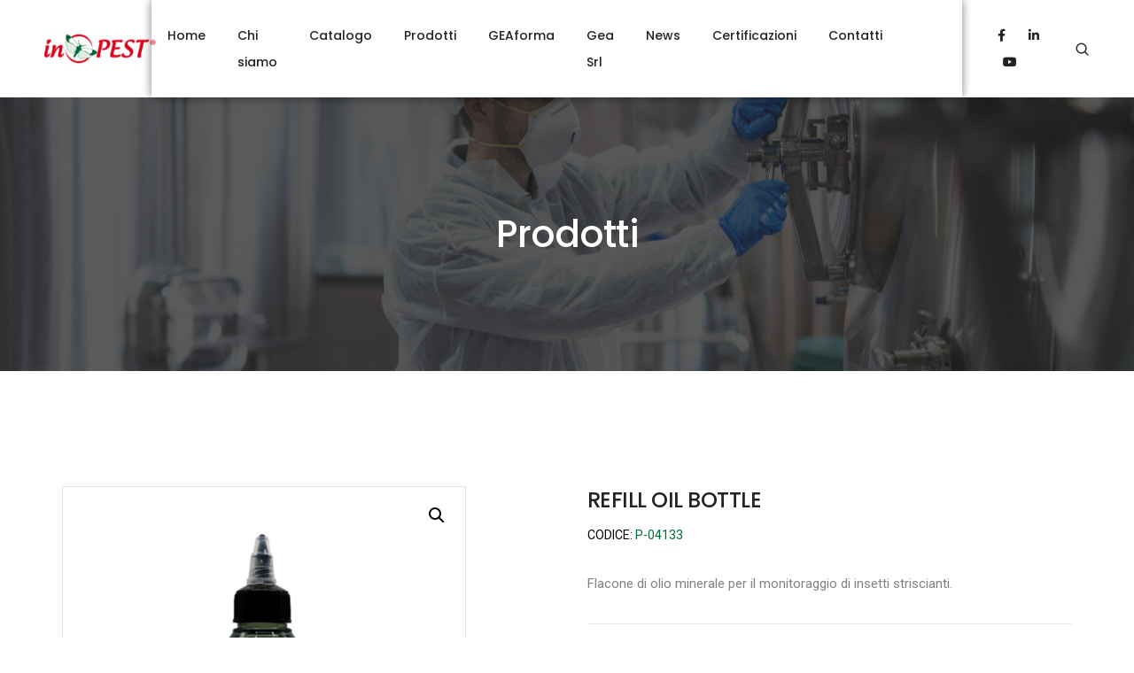

--- FILE ---
content_type: text/html; charset=UTF-8
request_url: https://inpest.it/prodotto/refill-oil-bottle/
body_size: 25454
content:
<!DOCTYPE html>
<html lang="it-IT" class="no-js">
	<head>
		<!-- keywords -->
		<meta charset="UTF-8" />
		<!-- viewport -->
		<meta name="viewport" content="width=device-width, initial-scale=1, maximum-scale=1" />
		<!-- profile -->
		<link rel="profile" href="https://gmpg.org/xfn/11" />
		<meta name='robots' content='index, follow, max-image-preview:large, max-snippet:-1, max-video-preview:-1' />
<link rel="alternate" hreflang="it" href="https://inpest.it/prodotto/refill-oil-bottle/" />
<link rel="alternate" hreflang="en" href="https://inpest.it/en/product/refill-oil-bottle/" />
<link rel="alternate" hreflang="x-default" href="https://inpest.it/prodotto/refill-oil-bottle/" />

<!-- Google Tag Manager for WordPress by gtm4wp.com -->
<script data-cfasync="false" data-pagespeed-no-defer>
	var gtm4wp_datalayer_name = "dataLayer";
	var dataLayer = dataLayer || [];
	const gtm4wp_use_sku_instead = false;
	const gtm4wp_currency = 'USD';
	const gtm4wp_product_per_impression = 10;
	const gtm4wp_clear_ecommerce = false;

	const gtm4wp_scrollerscript_debugmode         = false;
	const gtm4wp_scrollerscript_callbacktime      = 100;
	const gtm4wp_scrollerscript_readerlocation    = 150;
	const gtm4wp_scrollerscript_contentelementid  = "content";
	const gtm4wp_scrollerscript_scannertime       = 60;
</script>
<!-- End Google Tag Manager for WordPress by gtm4wp.com -->
	<!-- This site is optimized with the Yoast SEO plugin v21.7 - https://yoast.com/wordpress/plugins/seo/ -->
	<title>REFILL OIL BOTTLE - InPest</title>
	<link rel="canonical" href="https://inpest.it/prodotto/refill-oil-bottle/" />
	<meta property="og:locale" content="it_IT" />
	<meta property="og:type" content="article" />
	<meta property="og:title" content="REFILL OIL BOTTLE - InPest" />
	<meta property="og:description" content="Flacone di olio minerale per il monitoraggio di insetti striscianti." />
	<meta property="og:url" content="https://inpest.it/prodotto/refill-oil-bottle/" />
	<meta property="og:site_name" content="InPest" />
	<meta property="article:publisher" content="https://www.facebook.com/inPEST.it/" />
	<meta property="article:modified_time" content="2026-01-13T10:33:33+00:00" />
	<meta property="og:image" content="https://inpest.it/wp-content/uploads/2024/02/P-04133_REFIL-OIL-BOTTLE.jpg" />
	<meta property="og:image:width" content="600" />
	<meta property="og:image:height" content="765" />
	<meta property="og:image:type" content="image/jpeg" />
	<meta name="twitter:card" content="summary_large_image" />
	<meta name="twitter:label1" content="Tempo di lettura stimato" />
	<meta name="twitter:data1" content="1 minuto" />
	<script type="application/ld+json" class="yoast-schema-graph">{"@context":"https://schema.org","@graph":[{"@type":"WebPage","@id":"https://inpest.it/prodotto/refill-oil-bottle/","url":"https://inpest.it/prodotto/refill-oil-bottle/","name":"REFILL OIL BOTTLE - InPest","isPartOf":{"@id":"https://inpest.it/#website"},"primaryImageOfPage":{"@id":"https://inpest.it/prodotto/refill-oil-bottle/#primaryimage"},"image":{"@id":"https://inpest.it/prodotto/refill-oil-bottle/#primaryimage"},"thumbnailUrl":"https://inpest.it/wp-content/uploads/2024/02/P-04133_REFIL-OIL-BOTTLE.jpg","datePublished":"2024-02-29T10:18:46+00:00","dateModified":"2026-01-13T10:33:33+00:00","breadcrumb":{"@id":"https://inpest.it/prodotto/refill-oil-bottle/#breadcrumb"},"inLanguage":"it-IT","potentialAction":[{"@type":"ReadAction","target":["https://inpest.it/prodotto/refill-oil-bottle/"]}]},{"@type":"ImageObject","inLanguage":"it-IT","@id":"https://inpest.it/prodotto/refill-oil-bottle/#primaryimage","url":"https://inpest.it/wp-content/uploads/2024/02/P-04133_REFIL-OIL-BOTTLE.jpg","contentUrl":"https://inpest.it/wp-content/uploads/2024/02/P-04133_REFIL-OIL-BOTTLE.jpg","width":600,"height":765,"caption":"Refill Oil Bottle"},{"@type":"BreadcrumbList","@id":"https://inpest.it/prodotto/refill-oil-bottle/#breadcrumb","itemListElement":[{"@type":"ListItem","position":1,"name":"Home","item":"https://inpest.it/"},{"@type":"ListItem","position":2,"name":"Prodotti","item":"https://inpest.it/prodotti/"},{"@type":"ListItem","position":3,"name":"REFILL OIL BOTTLE"}]},{"@type":"WebSite","@id":"https://inpest.it/#website","url":"https://inpest.it/","name":"InPest.it","description":"","publisher":{"@id":"https://inpest.it/#organization"},"potentialAction":[{"@type":"SearchAction","target":{"@type":"EntryPoint","urlTemplate":"https://inpest.it/?s={search_term_string}"},"query-input":"required name=search_term_string"}],"inLanguage":"it-IT"},{"@type":"Organization","@id":"https://inpest.it/#organization","name":"InPest.it","url":"https://inpest.it/","logo":{"@type":"ImageObject","inLanguage":"it-IT","@id":"https://inpest.it/#/schema/logo/image/","url":"https://inpest.it/wp-content/uploads/2023/07/Logo-inPEST.png","contentUrl":"https://inpest.it/wp-content/uploads/2023/07/Logo-inPEST.png","width":300,"height":86,"caption":"InPest.it"},"image":{"@id":"https://inpest.it/#/schema/logo/image/"},"sameAs":["https://www.facebook.com/inPEST.it/","https://it.linkedin.com/company/inpest"]}]}</script>
	<!-- / Yoast SEO plugin. -->


<link rel='dns-prefetch' href='//cs.iubenda.com' />
<link rel='dns-prefetch' href='//cdn.iubenda.com' />
<link rel="alternate" type="application/rss+xml" title="InPest &raquo; Feed" href="https://inpest.it/feed/" />
<link rel="alternate" title="oEmbed (JSON)" type="application/json+oembed" href="https://inpest.it/wp-json/oembed/1.0/embed?url=https%3A%2F%2Finpest.it%2Fprodotto%2Frefill-oil-bottle%2F" />
<link rel="alternate" title="oEmbed (XML)" type="text/xml+oembed" href="https://inpest.it/wp-json/oembed/1.0/embed?url=https%3A%2F%2Finpest.it%2Fprodotto%2Frefill-oil-bottle%2F&#038;format=xml" />
<style id='wp-img-auto-sizes-contain-inline-css' type='text/css'>
img:is([sizes=auto i],[sizes^="auto," i]){contain-intrinsic-size:3000px 1500px}
/*# sourceURL=wp-img-auto-sizes-contain-inline-css */
</style>
<link rel='stylesheet' id='themify-icons-css' href='https://inpest.it/wp-content/plugins/litho-addons/includes/assets/css/themify-icons.css?ver=2.1' type='text/css' media='all' />
<link rel='stylesheet' id='simple-line-icons-css' href='https://inpest.it/wp-content/plugins/litho-addons/includes/assets/css/simple-line-icons.css?ver=2.1' type='text/css' media='all' />
<link rel='stylesheet' id='et-line-icons-css' href='https://inpest.it/wp-content/plugins/litho-addons/includes/assets/css/et-line-icons.css?ver=2.1' type='text/css' media='all' />
<link rel='stylesheet' id='iconsmind-line-icons-css' href='https://inpest.it/wp-content/plugins/litho-addons/includes/assets/css/iconsmind-line.css?ver=2.1' type='text/css' media='all' />
<link rel='stylesheet' id='iconsmind-solid-icons-css' href='https://inpest.it/wp-content/plugins/litho-addons/includes/assets/css/iconsmind-solid.css?ver=2.1' type='text/css' media='all' />
<link rel='stylesheet' id='feather-icons-css' href='https://inpest.it/wp-content/plugins/litho-addons/includes/assets/css/feather-icons.css?ver=2.1' type='text/css' media='all' />
<link rel='stylesheet' id='wp-block-library-css' href='https://inpest.it/wp-includes/css/dist/block-library/style.min.css?ver=6.9' type='text/css' media='all' />
<style id='global-styles-inline-css' type='text/css'>
:root{--wp--preset--aspect-ratio--square: 1;--wp--preset--aspect-ratio--4-3: 4/3;--wp--preset--aspect-ratio--3-4: 3/4;--wp--preset--aspect-ratio--3-2: 3/2;--wp--preset--aspect-ratio--2-3: 2/3;--wp--preset--aspect-ratio--16-9: 16/9;--wp--preset--aspect-ratio--9-16: 9/16;--wp--preset--color--black: #000000;--wp--preset--color--cyan-bluish-gray: #abb8c3;--wp--preset--color--white: #FFF;--wp--preset--color--pale-pink: #f78da7;--wp--preset--color--vivid-red: #cf2e2e;--wp--preset--color--luminous-vivid-orange: #ff6900;--wp--preset--color--luminous-vivid-amber: #fcb900;--wp--preset--color--light-green-cyan: #7bdcb5;--wp--preset--color--vivid-green-cyan: #00d084;--wp--preset--color--pale-cyan-blue: #8ed1fc;--wp--preset--color--vivid-cyan-blue: #0693e3;--wp--preset--color--vivid-purple: #9b51e0;--wp--preset--color--primary: #fff;--wp--preset--color--secondary: #000;--wp--preset--color--dark-gray: #111;--wp--preset--color--light-gray: #767676;--wp--preset--gradient--vivid-cyan-blue-to-vivid-purple: linear-gradient(135deg,rgb(6,147,227) 0%,rgb(155,81,224) 100%);--wp--preset--gradient--light-green-cyan-to-vivid-green-cyan: linear-gradient(135deg,rgb(122,220,180) 0%,rgb(0,208,130) 100%);--wp--preset--gradient--luminous-vivid-amber-to-luminous-vivid-orange: linear-gradient(135deg,rgb(252,185,0) 0%,rgb(255,105,0) 100%);--wp--preset--gradient--luminous-vivid-orange-to-vivid-red: linear-gradient(135deg,rgb(255,105,0) 0%,rgb(207,46,46) 100%);--wp--preset--gradient--very-light-gray-to-cyan-bluish-gray: linear-gradient(135deg,rgb(238,238,238) 0%,rgb(169,184,195) 100%);--wp--preset--gradient--cool-to-warm-spectrum: linear-gradient(135deg,rgb(74,234,220) 0%,rgb(151,120,209) 20%,rgb(207,42,186) 40%,rgb(238,44,130) 60%,rgb(251,105,98) 80%,rgb(254,248,76) 100%);--wp--preset--gradient--blush-light-purple: linear-gradient(135deg,rgb(255,206,236) 0%,rgb(152,150,240) 100%);--wp--preset--gradient--blush-bordeaux: linear-gradient(135deg,rgb(254,205,165) 0%,rgb(254,45,45) 50%,rgb(107,0,62) 100%);--wp--preset--gradient--luminous-dusk: linear-gradient(135deg,rgb(255,203,112) 0%,rgb(199,81,192) 50%,rgb(65,88,208) 100%);--wp--preset--gradient--pale-ocean: linear-gradient(135deg,rgb(255,245,203) 0%,rgb(182,227,212) 50%,rgb(51,167,181) 100%);--wp--preset--gradient--electric-grass: linear-gradient(135deg,rgb(202,248,128) 0%,rgb(113,206,126) 100%);--wp--preset--gradient--midnight: linear-gradient(135deg,rgb(2,3,129) 0%,rgb(40,116,252) 100%);--wp--preset--font-size--small: 18px;--wp--preset--font-size--medium: 20px;--wp--preset--font-size--large: 24px;--wp--preset--font-size--x-large: 42px;--wp--preset--font-size--extra-small: 16px;--wp--preset--font-size--normal: 20px;--wp--preset--font-size--extra-large: 40px;--wp--preset--font-size--huge: 96px;--wp--preset--font-size--gigantic: 144px;--wp--preset--spacing--20: 0.44rem;--wp--preset--spacing--30: 0.67rem;--wp--preset--spacing--40: 1rem;--wp--preset--spacing--50: 1.5rem;--wp--preset--spacing--60: 2.25rem;--wp--preset--spacing--70: 3.38rem;--wp--preset--spacing--80: 5.06rem;--wp--preset--shadow--natural: 6px 6px 9px rgba(0, 0, 0, 0.2);--wp--preset--shadow--deep: 12px 12px 50px rgba(0, 0, 0, 0.4);--wp--preset--shadow--sharp: 6px 6px 0px rgba(0, 0, 0, 0.2);--wp--preset--shadow--outlined: 6px 6px 0px -3px rgb(255, 255, 255), 6px 6px rgb(0, 0, 0);--wp--preset--shadow--crisp: 6px 6px 0px rgb(0, 0, 0);}:where(.is-layout-flex){gap: 0.5em;}:where(.is-layout-grid){gap: 0.5em;}body .is-layout-flex{display: flex;}.is-layout-flex{flex-wrap: wrap;align-items: center;}.is-layout-flex > :is(*, div){margin: 0;}body .is-layout-grid{display: grid;}.is-layout-grid > :is(*, div){margin: 0;}:where(.wp-block-columns.is-layout-flex){gap: 2em;}:where(.wp-block-columns.is-layout-grid){gap: 2em;}:where(.wp-block-post-template.is-layout-flex){gap: 1.25em;}:where(.wp-block-post-template.is-layout-grid){gap: 1.25em;}.has-black-color{color: var(--wp--preset--color--black) !important;}.has-cyan-bluish-gray-color{color: var(--wp--preset--color--cyan-bluish-gray) !important;}.has-white-color{color: var(--wp--preset--color--white) !important;}.has-pale-pink-color{color: var(--wp--preset--color--pale-pink) !important;}.has-vivid-red-color{color: var(--wp--preset--color--vivid-red) !important;}.has-luminous-vivid-orange-color{color: var(--wp--preset--color--luminous-vivid-orange) !important;}.has-luminous-vivid-amber-color{color: var(--wp--preset--color--luminous-vivid-amber) !important;}.has-light-green-cyan-color{color: var(--wp--preset--color--light-green-cyan) !important;}.has-vivid-green-cyan-color{color: var(--wp--preset--color--vivid-green-cyan) !important;}.has-pale-cyan-blue-color{color: var(--wp--preset--color--pale-cyan-blue) !important;}.has-vivid-cyan-blue-color{color: var(--wp--preset--color--vivid-cyan-blue) !important;}.has-vivid-purple-color{color: var(--wp--preset--color--vivid-purple) !important;}.has-black-background-color{background-color: var(--wp--preset--color--black) !important;}.has-cyan-bluish-gray-background-color{background-color: var(--wp--preset--color--cyan-bluish-gray) !important;}.has-white-background-color{background-color: var(--wp--preset--color--white) !important;}.has-pale-pink-background-color{background-color: var(--wp--preset--color--pale-pink) !important;}.has-vivid-red-background-color{background-color: var(--wp--preset--color--vivid-red) !important;}.has-luminous-vivid-orange-background-color{background-color: var(--wp--preset--color--luminous-vivid-orange) !important;}.has-luminous-vivid-amber-background-color{background-color: var(--wp--preset--color--luminous-vivid-amber) !important;}.has-light-green-cyan-background-color{background-color: var(--wp--preset--color--light-green-cyan) !important;}.has-vivid-green-cyan-background-color{background-color: var(--wp--preset--color--vivid-green-cyan) !important;}.has-pale-cyan-blue-background-color{background-color: var(--wp--preset--color--pale-cyan-blue) !important;}.has-vivid-cyan-blue-background-color{background-color: var(--wp--preset--color--vivid-cyan-blue) !important;}.has-vivid-purple-background-color{background-color: var(--wp--preset--color--vivid-purple) !important;}.has-black-border-color{border-color: var(--wp--preset--color--black) !important;}.has-cyan-bluish-gray-border-color{border-color: var(--wp--preset--color--cyan-bluish-gray) !important;}.has-white-border-color{border-color: var(--wp--preset--color--white) !important;}.has-pale-pink-border-color{border-color: var(--wp--preset--color--pale-pink) !important;}.has-vivid-red-border-color{border-color: var(--wp--preset--color--vivid-red) !important;}.has-luminous-vivid-orange-border-color{border-color: var(--wp--preset--color--luminous-vivid-orange) !important;}.has-luminous-vivid-amber-border-color{border-color: var(--wp--preset--color--luminous-vivid-amber) !important;}.has-light-green-cyan-border-color{border-color: var(--wp--preset--color--light-green-cyan) !important;}.has-vivid-green-cyan-border-color{border-color: var(--wp--preset--color--vivid-green-cyan) !important;}.has-pale-cyan-blue-border-color{border-color: var(--wp--preset--color--pale-cyan-blue) !important;}.has-vivid-cyan-blue-border-color{border-color: var(--wp--preset--color--vivid-cyan-blue) !important;}.has-vivid-purple-border-color{border-color: var(--wp--preset--color--vivid-purple) !important;}.has-vivid-cyan-blue-to-vivid-purple-gradient-background{background: var(--wp--preset--gradient--vivid-cyan-blue-to-vivid-purple) !important;}.has-light-green-cyan-to-vivid-green-cyan-gradient-background{background: var(--wp--preset--gradient--light-green-cyan-to-vivid-green-cyan) !important;}.has-luminous-vivid-amber-to-luminous-vivid-orange-gradient-background{background: var(--wp--preset--gradient--luminous-vivid-amber-to-luminous-vivid-orange) !important;}.has-luminous-vivid-orange-to-vivid-red-gradient-background{background: var(--wp--preset--gradient--luminous-vivid-orange-to-vivid-red) !important;}.has-very-light-gray-to-cyan-bluish-gray-gradient-background{background: var(--wp--preset--gradient--very-light-gray-to-cyan-bluish-gray) !important;}.has-cool-to-warm-spectrum-gradient-background{background: var(--wp--preset--gradient--cool-to-warm-spectrum) !important;}.has-blush-light-purple-gradient-background{background: var(--wp--preset--gradient--blush-light-purple) !important;}.has-blush-bordeaux-gradient-background{background: var(--wp--preset--gradient--blush-bordeaux) !important;}.has-luminous-dusk-gradient-background{background: var(--wp--preset--gradient--luminous-dusk) !important;}.has-pale-ocean-gradient-background{background: var(--wp--preset--gradient--pale-ocean) !important;}.has-electric-grass-gradient-background{background: var(--wp--preset--gradient--electric-grass) !important;}.has-midnight-gradient-background{background: var(--wp--preset--gradient--midnight) !important;}.has-small-font-size{font-size: var(--wp--preset--font-size--small) !important;}.has-medium-font-size{font-size: var(--wp--preset--font-size--medium) !important;}.has-large-font-size{font-size: var(--wp--preset--font-size--large) !important;}.has-x-large-font-size{font-size: var(--wp--preset--font-size--x-large) !important;}
/*# sourceURL=global-styles-inline-css */
</style>

<style id='classic-theme-styles-inline-css' type='text/css'>
/*! This file is auto-generated */
.wp-block-button__link{color:#fff;background-color:#32373c;border-radius:9999px;box-shadow:none;text-decoration:none;padding:calc(.667em + 2px) calc(1.333em + 2px);font-size:1.125em}.wp-block-file__button{background:#32373c;color:#fff;text-decoration:none}
/*# sourceURL=/wp-includes/css/classic-themes.min.css */
</style>
<link rel='stylesheet' id='wpml-blocks-css' href='https://inpest.it/wp-content/plugins/sitepress-multilingual-cms/dist/css/blocks/styles.css?ver=4.6.8' type='text/css' media='all' />
<link rel='stylesheet' id='contact-form-7-css' href='https://inpest.it/wp-content/plugins/contact-form-7/includes/css/styles.css?ver=5.8.5' type='text/css' media='all' />
<link rel='stylesheet' id='photoswipe-css' href='https://inpest.it/wp-content/plugins/woocommerce/assets/css/photoswipe/photoswipe.min.css?ver=8.4.0' type='text/css' media='all' />
<link rel='stylesheet' id='photoswipe-default-skin-css' href='https://inpest.it/wp-content/plugins/woocommerce/assets/css/photoswipe/default-skin/default-skin.min.css?ver=8.4.0' type='text/css' media='all' />
<link rel='stylesheet' id='woocommerce-layout-css' href='https://inpest.it/wp-content/plugins/woocommerce/assets/css/woocommerce-layout.css?ver=8.4.0' type='text/css' media='all' />
<link rel='stylesheet' id='woocommerce-smallscreen-css' href='https://inpest.it/wp-content/plugins/woocommerce/assets/css/woocommerce-smallscreen.css?ver=8.4.0' type='text/css' media='only screen and (max-width: 768px)' />
<link rel='stylesheet' id='woocommerce-general-css' href='https://inpest.it/wp-content/plugins/woocommerce/assets/css/woocommerce.css?ver=8.4.0' type='text/css' media='all' />
<style id='woocommerce-inline-inline-css' type='text/css'>
.woocommerce form .form-row .required { visibility: visible; }
/*# sourceURL=woocommerce-inline-inline-css */
</style>
<link rel='stylesheet' id='wpml-legacy-horizontal-list-0-css' href='https://inpest.it/wp-content/plugins/sitepress-multilingual-cms/templates/language-switchers/legacy-list-horizontal/style.min.css?ver=1' type='text/css' media='all' />
<link rel='stylesheet' id='wpml-menu-item-0-css' href='https://inpest.it/wp-content/plugins/sitepress-multilingual-cms/templates/language-switchers/menu-item/style.min.css?ver=1' type='text/css' media='all' />
<link rel='stylesheet' id='ywctm-frontend-css' href='https://inpest.it/wp-content/plugins/yith-woocommerce-catalog-mode/assets/css/frontend.min.css?ver=2.29.0' type='text/css' media='all' />
<style id='ywctm-frontend-inline-css' type='text/css'>
form.cart button.single_add_to_cart_button, form.cart .quantity, .widget.woocommerce.widget_shopping_cart{display: none !important}
/*# sourceURL=ywctm-frontend-inline-css */
</style>
<link rel='stylesheet' id='bootstrap-css' href='https://inpest.it/wp-content/themes/litho/assets/css/bootstrap.min.css?ver=5.3.2' type='text/css' media='all' />
<link rel='stylesheet' id='swiper-css' href='https://inpest.it/wp-content/themes/litho/assets/css/swiper.min.css?ver=8.4.7' type='text/css' media='all' />
<link rel='stylesheet' id='elementor-icons-shared-0-css' href='https://inpest.it/wp-content/plugins/elementor/assets/lib/font-awesome/css/fontawesome.min.css?ver=5.15.3' type='text/css' media='all' />
<link rel='stylesheet' id='elementor-icons-fa-regular-css' href='https://inpest.it/wp-content/plugins/elementor/assets/lib/font-awesome/css/regular.min.css?ver=5.15.3' type='text/css' media='all' />
<link rel='stylesheet' id='elementor-icons-fa-brands-css' href='https://inpest.it/wp-content/plugins/elementor/assets/lib/font-awesome/css/brands.min.css?ver=5.15.3' type='text/css' media='all' />
<link rel='stylesheet' id='elementor-icons-fa-solid-css' href='https://inpest.it/wp-content/plugins/elementor/assets/lib/font-awesome/css/solid.min.css?ver=5.15.3' type='text/css' media='all' />
<link rel='stylesheet' id='justified-gallery-css' href='https://inpest.it/wp-content/themes/litho/assets/css/justified-gallery.min.css?ver=3.8.1' type='text/css' media='all' />
<link rel='stylesheet' id='mCustomScrollbar-css' href='https://inpest.it/wp-content/plugins/litho-addons/includes/assets/css/jquery.mCustomScrollbar.min.css?ver=3.1.5' type='text/css' media='all' />
<link rel='stylesheet' id='magnific-popup-css' href='https://inpest.it/wp-content/themes/litho/assets/css/magnific-popup.css?ver=1.1.0' type='text/css' media='all' />
<link rel='stylesheet' id='hover-animation-css' href='https://inpest.it/wp-content/plugins/litho-addons/assets/css/hover-min.css?ver=2.3.2' type='text/css' media='all' />
<link rel='stylesheet' id='font-awesome-css' href='https://inpest.it/wp-content/plugins/litho-addons/includes/assets/css/font-awesome.min.css?ver=6.4.2' type='text/css' media='all' />
<style id='font-awesome-inline-css' type='text/css'>
[data-font="FontAwesome"]:before {font-family: 'FontAwesome' !important;content: attr(data-icon) !important;speak: none !important;font-weight: normal !important;font-variant: normal !important;text-transform: none !important;line-height: 1 !important;font-style: normal !important;-webkit-font-smoothing: antialiased !important;-moz-osx-font-smoothing: grayscale !important;}
/*# sourceURL=font-awesome-inline-css */
</style>
<link rel='stylesheet' id='litho-style-css' href='https://inpest.it/wp-content/themes/litho/style.css?ver=1.2' type='text/css' media='all' />
<link rel='stylesheet' id='litho-responsive-css' href='https://inpest.it/wp-content/themes/litho/assets/css/responsive.css?ver=1.2' type='text/css' media='all' />
<style id='litho-responsive-inline-css' type='text/css'>
.blog-standard.blog-post-sticky .entry-title{text-transform:capitalize;}.blog-standard.blog-post-sticky .post-meta-wrapper .blog-like span.posts-like{display:inline-block;}.blog-standard.blog-post-sticky .post-meta-wrapper .comment-link span.comment-text{display:inline-block;}.single-post-main-section .litho-single-post-meta ul li i{color:#e42313;}.woocommerce.single-product .up-sells > h2{font-size:15px}.woocommerce.single-product .up-sells > h2{line-height:30px}.woocommerce.single-product .up-sells > h2{font-weight:600}.woocommerce.single-product .up-sells > h2{color:#828282}.error404 .litho-sub-heading{color:#e42313!important;}.error404 .litho-heading{color:#ffffff!important;}.error404 .litho-not-found-text{color:#ffffff!important;}.error404 .btn{background-image:none !important;background-color:#006935!important;}.litho-cookie-policy-wrapper .cookie-container .btn{text-transform:uppercase}.litho-post-sidebar a:hover,.litho-post-sidebar .social-icon-style-1 a:hover,.litho-post-sidebar ul.recent-post-wp-widget li .media-body .recent-post-title:hover{color:#006935}.litho-product-sidebar .widget-title{font-size:15px}@media (max-width:1600px){.hamburger-menu-modern{width:60%;}}@media (max-width:1199px){.hamburger-menu-modern{width:70%;}.navbar-nav .nav-link,.navbar-expand-lg .navbar-nav .nav-link{margin:0 16px;}.hamburger-menu-half .litho-left-menu-wrap{height:calc(100vh - 330px);}}@media (min-width:1025px){.navbar-expand-lg .navbar-toggler{display:none;}.navbar-expand-lg .navbar-collapse{display:flex!important;flex-basis:auto;}.navbar-expand-lg .navbar-nav{flex-direction:row;}.navbar-expand-lg .elementor-widget-litho-mega-menu .toggle-menu-word{display:none;}.left-menu-modern .header-push-button{display:block;}}@media (max-width:1024px){.admin-bar .left-sidebar-wrapper .header-left-wrapper{margin-top:32px;}.admin-bar .left-sidebar-wrapper .header-left-wrapper .navbar-toggler{top:63px;}.admin-bar .left-menu-modern{margin-top:32px;}.admin-bar .left-menu-modern .navbar-toggler{top:63px;}.admin-bar[data-mobile-nav-style="modern"] .navbar-modern-inner .navbar-toggler,.admin-bar[data-mobile-nav-style="full-screen-menu"] .navbar-full-screen-menu-inner .navbar-toggler{right:25px;top:60px;}[data-mobile-nav-style=classic].navbar-collapse-show-after header .elementor-section,[data-mobile-nav-style=classic].navbar-collapse-show-after header .elementor-widget,[data-mobile-nav-style=classic].navbar-collapse-show-after header .elementor-widget-container,[data-mobile-nav-style=classic].navbar-collapse-show-after header .elementor-widget-wrap,[data-mobile-nav-style=classic].navbar-collapse-show-after header .elementor-column,[data-mobile-nav-style=classic].navbar-collapse-show-after header .elementor-column-wrap,[data-mobile-nav-style=classic].navbar-collapse-show-after header .elementor-section .elementor-container,[data-mobile-nav-style=classic].navbar-collapse-show-after header .elementor-section.elementor-section-stretched,[data-mobile-nav-style=classic].navbar-collapse-show header .elementor-section,[data-mobile-nav-style=classic].navbar-collapse-show header .elementor-widget,[data-mobile-nav-style=classic].navbar-collapse-show header .elementor-widget-container,[data-mobile-nav-style=classic].navbar-collapse-show header .elementor-widget-wrap,[data-mobile-nav-style=classic].navbar-collapse-show header .elementor-column,[data-mobile-nav-style=classic].navbar-collapse-show header .elementor-column-wrap,[data-mobile-nav-style=classic].navbar-collapse-show header .elementor-section .elementor-container,[data-mobile-nav-style=classic].navbar-collapse-show header .elementor-section.elementor-section-stretched{position:inherit !important;}.navbar-expand-lg .navbar-collapse.collapse:not(.show){display:none !important;}.navbar-expand-lg .navbar-collapse{display:inline !important;display:inline !important;-ms-flex-preferred-size:inherit !important;flex-basis:inherit !important;}[data-mobile-nav-style=classic] .navbar-expand-lg .navbar-collapse{width:100% !important}.navbar-expand-lg .navbar-nav{-ms-flex-direction:column !important;flex-direction:column !important;}.header-with-mini-header .header-common-wrapper.standard{margin-top:0;}.admin-bar.navbar-collapse-show[data-mobile-nav-style=classic] .sticky .header-common-wrapper {top:32px !important;}.push-button:hover{opacity:1;}.shrink-nav .navbar-toggler{transition-duration:0.5s;-webkit-transition-duration:0.5s;-moz-transition-duration:0.5s;-ms-transition-duration:0.5s;-o-transition-duration:0.5s;}.sticky .shrink-nav .navbar-toggler{margin:25px 0 23px 0;}.sticky .shrink-nav.navbar-nav .nav-link,.sticky .shrink-nav.navbar-expand-lg .navbar-nav .nav-link{padding:9px 40px;}header .default-logo,header .alt-logo{display:none;}header .navbar-brand .mobile-logo{visibility:visible;opacity:1;width:auto;}.search-form-wrapper .search-form-icon{color:#232323;padding:5px 0 5px 5px;}.search-form-wrapper .search-form-icon .elementor-icon,header .social-icons-wrapper ul li a.elementor-social-icon i{color:#232323;}.search-form-wrapper .search-form-icon:hover .elementor-icon{color:rgba(0,0,0,0.6);}.litho-top-cart-wrapper .litho-cart-top-counter i{color:#232323;}.litho-top-cart-wrapper:hover .litho-cart-top-counter i{color:rgba(0,0,0,0.6);}.push-button span{background-color:#232323;}.navbar-toggler{margin:30px 0 28px 0;padding:0;font-size:24px;width:22px;height:14px;display:inline-block !important;position:relative;border:none;vertical-align:middle;border-radius:0;}.navbar-toggler-line{background:#232323;height:2px;width:22px;content:"";display:block;border-radius:0;position:absolute;left:0;right:0;margin-left:auto;margin-right:auto;-webkit-transform:rotate(0deg);-moz-transform:rotate(0deg);-o-transform:rotate(0deg);transform:rotate(0deg);-webkit-transition:.25s ease-in-out;-moz-transition:.25s ease-in-out;-o-transition:.25s ease-in-out;transition:.25s ease-in-out;}.navbar-toggler-line:nth-child(1){top:0px;width:14px;}.navbar-toggler-line:nth-child(2),.navbar-toggler-line:nth-child(3){top:6px;}.navbar-toggler-line:nth-child(4){top:12px;width:14px;}.navbar-collapse-show .navbar-toggler-line:nth-child(1){top:7px;width:0%;}.navbar-collapse-show .navbar-toggler-line:nth-child(2){-webkit-transform:rotate(45deg);-moz-transform:rotate(45deg);-o-transform:rotate(45deg);-ms-transform:rotate(45deg);transform:rotate(45deg);}.navbar-collapse-show .navbar-toggler-line:nth-child(3){-webkit-transform:rotate(-45deg);-moz-transform:rotate(-45deg);-o-transform:rotate(-45deg);-ms-transform:rotate(-45deg);transform:rotate(-45deg);}.navbar-collapse-show .navbar-toggler-line:nth-child(4){top:7px;width:0%;}.dropdown-toggle:after,.simple-dropdown .sub-menu li .dropdown-toggle{display:none;}.navbar-collapse {left:0 !important;position:absolute;top:calc(100% - 1px);left:0;width:100vw;background:#fff;overflow:hidden;box-shadow:0 20px 15px 0 rgba(23,23,23,.05);max-height:calc(100vh - 70px);}.header-with-mini-header .navbar-collapse{max-height:calc(100vh - 120px);}.navbar-collapse.show {overflow-y:auto !important;}.admin-bar .navbar-collapse{max-height:calc(100vh - 116px);}.header-common-wrapper{background-color:#fff;}.navbar-nav{padding:15px 0 25px;text-align:left;}.nav-item.dropdown.megamenu{position:relative;}.navbar-nav .nav-link,.navbar-expand-lg .navbar-nav .nav-link{font-size:15px;color:#232323;padding:9px 40px;font-weight:500;margin:0;display:block;}.navbar-nav .nav-link:hover,.navbar-expand-lg .navbar-nav .nav-link:hover,.navbar-nav .open > .nav-link,.navbar-expand-lg .navbar-nav .open > .nav-link,.navbar-nav .current-menu-ancestor > .nav-link,.navbar-nav .current-menu-item > .nav-link{color:rgba(0,0,0,0.6);}.nav-item > .dropdown-toggle{display:block;width:48px;height:48px;right:27px;position:absolute;top:0;text-align:center;line-height:50px;}.nav-item.show > .dropdown-toggle,.nav-item > .dropdown-toggle.show{-ms-transform:rotate(-180deg);-webkit-transform:rotate(-180deg);transform:rotate(-180deg);}.nav-item.dropdown.megamenu .menu-back-div,header .sub-menu,.simple-dropdown .sub-menu{width:100% !important;background-color:#f7f7f7;padding:30px 40px 30px;box-shadow:none;-moz-box-shadow:none;-webkit-box-shadow:none;border-radius:0;border:0;left:0 !important;position:initial !important;}.nav-item.dropdown.megamenu .menu-back-div{display:none;}.nav-item.dropdown.megamenu.show .menu-back-div,.nav-item.dropdown.megamenu .menu-back-div.show{display:block;}.dropdown.open > .sub-menu,.dropdown.open > .dropdown-menu{display:none}.dropdown.show > .sub-menu,.dropdown.show > .dropdown-menu,.dropdown > .sub-menu.show,.dropdown > .dropdown-menu.show{display:block;}.simple-dropdown .sub-menu{display:none;}.simple-dropdown .sub-menu li{padding:0;}.nav-item.dropdown.simple-dropdown .dropdown-menu > .dropdown{margin-bottom:20px;}.nav-item.dropdown.simple-dropdown .dropdown-menu > li ~ .dropdown{margin-top:20px;}.nav-item.dropdown.simple-dropdown .dropdown-menu > .dropdown:last-child,.nav-item.dropdown.simple-dropdown .dropdown-menu > .menu-item:last-child{margin-bottom:0;}.nav-item.dropdown.simple-dropdown .dropdown-menu > .dropdown > a{color:#232323;margin:15px 0 7px 0;font-size:14px;font-weight:500;line-height:normal;}.nav-item.dropdown.simple-dropdown .dropdown-menu > .menu-item > a{padding:3px 15px 3px;margin-top:0;font-size:14px;margin-bottom:7px;line-height:inherit;color:#232323;}.dropdown-menu.megamenu-content li a,.simple-dropdown .sub-menu a,.nav-item.dropdown.simple-dropdown .dropdown-menu > .dropdown.menu-item ul li a{font-weight:400;}.nav-item.dropdown.simple-dropdown .dropdown-menu > .dropdown.menu-item a{line-height:normal;}.nav-item.dropdown.simple-dropdown .dropdown-menu > .dropdown.menu-item ul li a{color:#828282;}.nav-item.dropdown.simple-dropdown .dropdown-menu .dropdown .dropdown-menu{margin:0 0 5px;left:0;top:0;padding:0;}.simple-dropdown .sub-menu li .handler{display:none;}.dropdown > .sub-menu .sub-menu{display:block;}.navbar-nav-clone{padding-bottom:0}.navbar-nav-clone + ul{padding-top:0;}.nav-item.dropdown.simple-dropdown .dropdown-menu > .dropdown.menu-item > ul li ul{padding-left:15px;}.hamburger-menu-modern .litho-left-menu li a{font-size:30px;line-height:38px;}.hamburger-menu-modern{width:45%;}.hamburger-menu-modern .full-screen,.hamburger-menu-wrapper .hamburger-menu .full-screen{height:100vh !important;}.left-sidebar-wrapper{padding-left:0;}.left-sidebar-wrapper .left-sidebar-wrapper header.site-header{left:-290px;height:100%;top:0;padding-top:60px;-webkit-box-align:start;-ms-flex-align:start;align-items:start;-webkit-transition-duration:.3s;-moz-transition-duration:.3s;-ms-ransition-duration:.3s;-o-transition-duration:.3s;transition-duration:.3s;}.left-sidebar-wrapper .header-left-wrapper{position:fixed;left:0;top:0;text-align:left!important;width:100%;z-index:9;height:auto;}.left-sidebar-wrapper .header-left-wrapper .navbar-toggler{position:fixed;right:40px;top:31px;margin:0;}.litho-left-menu-wrapper,.navbar-expand-lg .litho-left-menu-wrapper.navbar-collapse,.navbar-expand-lg .litho-left-menu-wrapper.navbar-collapse.collapse:not(.show),.navbar-collapse-show .litho-left-menu-wrapper,.navbar-collapse-show .navbar-expand-lg .litho-left-menu-wrapper.navbar-collapse,.navbar-collapse-show .navbar-expand-lg .litho-left-menu-wrapper.navbar-collapse.collapse:not(.show){padding:0;left:0 !important;overflow:visible;height:auto !important;top:0;width:100%;position:relative;display:block !important;box-shadow:0 0 0 0 rgba(23,23,23,.05);max-height:100%;background-color:transparent;}.left-menu-classic-section{left:-290px !important;z-index:-1;overflow:visible;height:100%;top:0;width:290px;position:fixed;display:block !important;background-color:#fff;transition:all .3s ease-in-out;-moz-transition:all .3s ease-in-out;-webkit-transition:all .3s ease-in-out;-ms-transition:all .3s ease-in-out;-o-transition:all .3s ease-in-out;}.navbar-collapse-show .litho-left-menu-wrapper,.navbar-collapse-show .navbar-expand-lg .litho-left-menu-wrapper.navbar-collapse,.navbar-collapse-show .navbar-expand-lg .litho-left-menu-wrapper.navbar-collapse.collapse:not(.show){left:0 !important;}.left-sidebar-wrapper header.site-header{left:-290px;}.navbar-collapse-show .left-menu-classic-section,.navbar-collapse-show .left-sidebar-wrapper header.site-header{left:0 !important;}.navbar-collapse-show .left-menu-classic-section > div{overflow-y:auto;height:100%;}.header-left-wrapper{overflow-y:visible;}.left-menu-modern.header-left-wrapper{border-bottom:0;padding:0;}.left-menu-modern .social-icons-wrapper li{margin:0 7px;width:auto;}.left-menu-modern{height:auto;width:100%;display:block;}.show-menu .left-menu-modern .hamburger-menu{left:0;}.header-left-wrapper .hamburger-menu-wrapper .litho-left-menu-wrap{height:calc(100vh - 100px);}.page-wrapper{padding-left:0;}.hamburger-menu-wrapper .litho-left-menu .menu-toggle:before,.hamburger-menu-wrapper .litho-left-menu .menu-toggle:after{top:16px;}.hamburger-menu-half{width:60%;}.navbar-expand-lg.navbar-default .navbar-nav .page_item > a,.navbar-expand-lg.navbar-default .navbar-nav > .menu-item > a{padding:9px 15px;margin:0;font-size:15px;}.navbar-expand-lg.navbar-default .accordion-menu{position:inherit;}.navbar-default .navbar-nav .menu-item .sub-menu li.current-menu-parent:before,.navbar-default .navbar-nav .menu-item .sub-menu li.current-menu-ancestor:before{display:none;font-family:"Font Awesome 5 Free";font-weight:900;content:"\f105";position:absolute;right:25px;top:10px;}.navbar-default .navbar-nav li.current-menu-parent:before,.navbar-default .navbar-nav li.current-menu-ancestor:before{font-family:"Font Awesome 5 Free";font-weight:900;content:"\f105";position:absolute;right:25px;top:10px;padding:5px 10px;-ms-transform:rotate(90deg);-webkit-transform:rotate(90deg);transform:rotate(90deg);right:15px;top:5px;}.navbar-default .navbar-nav li.current-menu-parent.active:before,.navbar-default .navbar-nav li.current-menu-ancestor.active:before{-ms-transform:rotate(-90deg);-webkit-transform:rotate(-90deg);transform:rotate(-90deg);}.navbar-expand-lg.navbar-default .navbar-nav .menu-item:hover > .sub-menu{display:block;}.navbar-default .navbar-nav li.current-menu-parent.active .sub-menu,.navbar-default .navbar-nav li.current-menu-ancestor.active .sub-menu{display:block;}.navbar-expand-lg.navbar-default .navbar-nav .menu-item .sub-menu li a{padding:10px 0;font-size:14px;}.navbar-expand-lg.navbar-default .navbar-nav .menu-item .sub-menu{left:0;top:0;}.navbar-expand-lg.navbar-default .navbar-nav .menu-item .sub-menu li > .sub-menu{padding:5px 20px 0;padding-bottom:5px;}.navbar-expand-lg.navbar-default .navbar-nav .menu-item .sub-menu{display:block;}.navbar-default .navbar-nav .menu-item .sub-menu li.menu-item-has-children::before{display:none;}.navbar-expand-lg.navbar-default .navbar-nav .page_item .children{display:block;}.navbar-expand-lg.navbar-default .navbar-nav .page_item > .children{background-color:#f7f7f7;left:0;width:100%;margin:0;box-shadow:0 0 0 rgba(0,0,0,0.1);-moz-box-shadow:0 0 0 rgba(0,0,0,0.1);-webkit-box-shadow:0 0 0 rgba(0,0,0,0.1);border-radius:0;border:0;position:inherit;}.navbar-expand-lg.navbar-default .navbar-nav .page_item > .children li .children{left:0;top:0;padding:10px 0 0;}.navbar-expand-lg.navbar-default .navbar-nav .page_item > .children li .children li{padding-left:15px;padding-right:15px;}.navbar-expand-lg.navbar-default .navbar-nav .page_item > .children li.page_item_has_children::before,.navbar-default .navbar-nav li.current-menu-parent::before,.navbar-default .navbar-nav li.current-menu-ancestor::before{display:none;}.navbar-expand-lg.navbar-default .navbar-nav .menu-item .sub-menu li.current-menu-ancestor > a{color:#232323;}.navbar-expand-lg.navbar-default .navbar-toggler{margin:22px 0 28px 0;}[data-mobile-nav-style=modern] .page-layout,[data-mobile-nav-style=modern] .box-layout{background-color:#fff;}[data-mobile-nav-style=modern] header .navbar-collapse{display:none !important;}[data-mobile-nav-style=modern] .navbar-modern-inner .navbar-nav{width:100%;padding:0;}[data-mobile-nav-style=modern] .navbar-modern-inner .navbar-collapse.show{height:100%;}[data-mobile-nav-style=modern] .navbar-modern-inner .navbar-toggler-line{background-color:#fff;}[data-mobile-nav-style=modern] .navbar-modern-inner .nav-item a,[data-mobile-nav-style=modern] .navbar-modern-inner .nav-item i,[data-mobile-nav-style=modern] .navbar-modern-inner .simple-dropdown .dropdown-menu .dropdown a.active,[data-mobile-nav-style=modern] .navbar-modern-inner .nav-item.dropdown.simple-dropdown .dropdown-menu > .dropdown > a,[data-mobile-nav-style=modern] .navbar-modern-inner .nav-item.dropdown.simple-dropdown .dropdown-menu .dropdown a,[data-mobile-nav-style=modern] .navbar-modern-inner .nav-item.dropdown.simple-dropdown .dropdown-menu > .menu-item > a{color:#fff;display:inline-block;right:0;font-size:17px;font-weight:500;padding:.5rem 0;}[data-mobile-nav-style=modern] .navbar-modern-inner .simple-dropdown .dropdown-menu .current-menu-item > a{text-decoration:underline;}[data-mobile-nav-style=modern] .navbar-modern-inner .nav-item i{font-size:14px;}[data-mobile-nav-style=modern] .navbar-modern-inner .nav-item i.dropdown-toggle{font-size:17px;font-weight:600;padding:0;}[data-mobile-nav-style=modern] .navbar-modern-inner .nav-item .megamenu-content h5{font-size:15px;font-weight:500;color:#fff;opacity:.7;margin-top:0;}[data-mobile-nav-style=modern] .navbar-modern-inner .nav-item .megamenu-content a,[data-mobile-nav-style=modern] .navbar-modern-inner .nav-item.dropdown.simple-dropdown .dropdown-menu > .dropdown > a{font-size:13px;padding:0}[data-mobile-nav-style=modern] .navbar-modern-inner .nav-item.dropdown.megamenu .menu-back-div{color:#fff;position:inherit !important;margin-bottom:15px !important;margin-top:6px;padding:0 !important;right:0;}[data-mobile-nav-style=modern] .navbar-modern-inner .nav-item.dropdown.megamenu .menu-back-div ul{padding:0;list-style:none;}[data-mobile-nav-style=modern] .navbar-modern-inner .dropdown-menu.megamenu-content li,[data-mobile-nav-style=modern] .navbar-modern-inner .nav-item.dropdown.simple-dropdown .dropdown-menu .dropdown .dropdown-menu {line-height:normal;padding-bottom:10px;font-size:15px;background-color:transparent;}[data-mobile-nav-style=modern] .navbar-modern-inner .nav-item.dropdown.megamenu .menu-back-div,[data-mobile-nav-style=modern] .navbar-modern-inner .simple-dropdown > .dropdown-menu{border-radius:0;background-color:transparent;transform:translate3d(0,0,0px) !important;position:inherit !important;padding:8px 15px !important;margin-bottom:0 !important}[data-mobile-nav-style=modern] .navbar-modern-inner .nav-item.dropdown.megamenu .menu-back-div .elementor-column ul{margin-bottom:20px;}[data-mobile-nav-style=modern] .navbar-modern-inner .nav-item.dropdown.simple-dropdown .dropdown-menu > .dropdown{margin-bottom:0;}[data-mobile-nav-style=modern] .navbar-modern-inner .simple-dropdown > .dropdown-menu{padding-top:14px !important;padding-bottom:0 !important;}[data-mobile-nav-style=modern] .navbar-modern-inner .simple-dropdown > .dropdown-menu li:last-child > ul{margin-bottom:0 !important;}[data-mobile-nav-style=modern] .navbar-modern-inner .nav-item.dropdown.simple-dropdown .dropdown-menu .dropdown .dropdown-menu li{padding:0;}[data-mobile-nav-style=modern] .navbar-modern-inner .nav-item.dropdown.simple-dropdown .dropdown-menu .dropdown .dropdown-menu{margin-bottom:5px;}[data-mobile-nav-style=modern] .navbar-modern-inner .nav-item.dropdown.simple-dropdown .dropdown-menu .dropdown > a,[data-mobile-nav-style=modern] .navbar-modern-inner .nav-item.dropdown.simple-dropdown .dropdown-menu > .menu-item > a,[data-mobile-nav-style=modern] .navbar-modern-inner .nav-item.dropdown.simple-dropdown .dropdown-menu > .menu-item > ul.sub-menu.dropdown-menu > li.menu-item-has-children > a{opacity:.7;font-size:14px;margin-bottom:10px;margin-top:0;padding:0;}[data-mobile-nav-style=modern] .navbar-modern-inner .nav-item.dropdown.simple-dropdown .dropdown-menu .dropdown > .dropdown-toggle-clone,[data-mobile-nav-style=modern] .navbar-modern-inner .nav-item.dropdown.simple-dropdown .dropdown-menu .dropdown .dropdown-menu li .dropdown-toggle-clone{display:none;}[data-mobile-nav-style=modern] .navbar-modern-inner .nav-item.dropdown.simple-dropdown .dropdown-menu .dropdown .dropdown-menu li > a,[data-mobile-nav-style=modern] .navbar-modern-inner .nav-item.dropdown.simple-dropdown .dropdown-menu .dropdown .dropdown-menu li.menu-item-has-children > a{margin-bottom:10px;font-size:13px;color:#fff;opacity:1;}[data-mobile-nav-style=modern] .navbar-modern-inner .simple-dropdown .dropdown-menu .dropdown:hover > a,[data-mobile-nav-style=modern] .navbar-modern-inner .simple-dropdown .dropdown-menu .dropdown a:hover,[data-mobile-nav-style=modern] .navbar-modern-inner .simple-dropdown .dropdown-menu .dropdown a.active,[data-mobile-nav-style=modern] .navbar-modern-inner .simple-dropdown .dropdown-menu .dropdown a:focus,[data-mobile-nav-style=modern] .navbar-modern-inner .simple-dropdown .dropdown-menu .dropdown.active > a,[data-mobile-nav-style=modern] .navbar-modern-inner .simple-dropdown .dropdown-menu .current-menu-item > a,[data-mobile-nav-style=modern] .navbar-modern-inner .nav-item.dropdown.simple-dropdown .dropdown-menu .dropdown .dropdown-menu li.current-menu-item > a,[data-mobile-nav-style=modern] .navbar-modern-inner .dropdown-menu.megamenu-content li.current-menu-item > a,[data-mobile-nav-style=modern] .navbar-modern-inner .dropdown-menu.megamenu-content li.current_page_item > a{color:rgba(255,255,255,0.6);}[data-mobile-nav-style=modern] .navbar-modern-inner .mCustomScrollBox{height:auto;width:100%;}[data-mobile-nav-style=modern] .navbar-modern-inner .nav-item.dropdown.simple-dropdown .dropdown-menu .dropdown a{padding:0;}[data-mobile-nav-style=modern] .navbar-modern-inner .simple-dropdown .dropdown-menu .dropdown a .dropdown-toggle{display:none;right:13px;top:4px;transform:translateY(0);-webkit-transform:translateY(0);-moz-transform:translateY(0);-o-transform:translateY(0);-ms-transform:translateY(0);}[data-mobile-nav-style=modern] .navbar-modern-inner .dropdown-menu.megamenu-content li.active a,[data-mobile-nav-style=modern] .navbar-modern-inner .dropdown-menu.megamenu-content li a:hover{color:rgba(255,255,255,0.6);}.navbar-collapse-show[data-mobile-nav-style=modern]{overflow:hidden;padding-top:0;}[data-mobile-nav-style=modern] .navbar-modern-inner{opacity:0;visibility:hidden;overflow:visible !important;width:70vw;height:100vh !important;position:fixed;top:0;right:-40vw;z-index:90;display:-ms-flexbox !important;display:-webkit-box !important;display:flex !important;-webkit-box-pack:center;-ms-flex-pack:center;justify-content:center;-webkit-transition-duration:0.65s;transition-duration:0.65s;-webkit-transition-timing-function:cubic-bezier(0.23,1,0.32,1);transition-timing-function:cubic-bezier(0.23,1,0.32,1);-webkit-transform:translate3d(25vw,0,0);transform:translate3d(25vw,0,0);}.navbar-collapse-show[data-mobile-nav-style=modern] .navbar-modern-inner{right:0;opacity:1;visibility:visible !important;display:-ms-flexbox !important;display:-webkit-box !important;display:flex !important;-webkit-transition-delay:0.1s;transition-delay:0.1s;-webkit-transform:translate3d(0,0,0);transform:translate3d(0,0,0);}[data-mobile-nav-style=modern] .navbar-show-modern-bg{display:inline-block;width:100vw;height:100vh;position:fixed;top:0;left:0;z-index:-1;opacity:0;background-image:linear-gradient(to right top,#0039e3,#4132e0,#5e28dd,#741bd9,#8600d4);-webkit-transform:scale(1.75);transform:scale(1.75);transition:opacity .3s,-webkit-transform .3s;transition:opacity .3s,transform .3s;transition:opacity .3s,transform .3s,-webkit-transform .3s;-webkit-transition-delay:0.4s;-o-transition-delay:0.4s;transition-delay:0.4s;}.navbar-collapse-show[data-mobile-nav-style=modern] .navbar-show-modern-bg{-webkit-transform:scale(1);transform:scale(1);opacity:1;-webkit-transition-delay:0s;-o-transition-delay:0s;transition-delay:0s;}[data-mobile-nav-style=modern] .navbar,[data-mobile-nav-style=modern] .sticky.header-appear .header-reverse-scroll,[data-mobile-nav-style=modern] header .top-bar + .navbar.fixed-top{-webkit-transition-duration:0.75s;-moz-transition-duration:0.75s;-ms-transition-duration:0.75s;-o-transition-duration:0.75s;transition-duration:0.75s;}[data-mobile-nav-style=modern] .navbar,[data-mobile-nav-style=modern] .page-layout,[data-mobile-nav-style=modern] .box-layout,[data-mobile-nav-style=modern] .top-bar,[data-mobile-nav-style=modern] footer{-webkit-transition:all 0.3s,-webkit-transform 0.75s cubic-bezier(0.23,1,0.32,1);transition:all 0.3s,-webkit-transform 0.75s cubic-bezier(0.23,1,0.32,1);transition:transform 0.75s cubic-bezier(0.23,1,0.32,1),all 0.3s;transition:transform 0.75s cubic-bezier(0.23,1,0.32,1),all 0.3s,-webkit-transform 0.75s cubic-bezier(0.23,1,0.32,1);}.navbar-collapse-show[data-mobile-nav-style=modern] .navbar,.navbar-collapse-show[data-mobile-nav-style=modern] .page-layout,.navbar-collapse-show[data-mobile-nav-style=modern] .box-layout,.navbar-collapse-show[data-mobile-nav-style=modern] .top-bar,.navbar-collapse-show[data-mobile-nav-style=modern] footer{-webkit-transform:translate3d(-70vw,0,0);transform:translate3d(-70vw,0,0);}[data-mobile-nav-style=modern] .navbar-modern-inner .navbar-toggler{position:absolute;right:35px;top:35px;margin:0;}[data-mobile-nav-style=modern] .navbar-modern-inner .navbar-collapse{position:static;left:0;top:0;width:100%;height:100%;background:transparent;padding:100px 12vw;box-shadow:none;max-height:100%;display:flex !important;-ms-flex-pack:center!important;justify-content:center!important;}.navbar-collapse-show[data-mobile-nav-trigger-alignment=left][data-mobile-nav-style=modern] .navbar-modern-inner .navbar-toggler .navbar-collapse-show[data-mobile-nav-trigger-alignment=left][data-mobile-nav-style=modern] .navbar{position:absolute;}.navbar-collapse-show[data-mobile-nav-trigger-alignment=left][data-mobile-nav-style=modern] .navbar,.navbar-collapse-show[data-mobile-nav-trigger-alignment=left][data-mobile-nav-style=modern] .page-layout,.navbar-collapse-show[data-mobile-nav-trigger-alignment=left][data-mobile-nav-style=modern] .box-layout,.navbar-collapse-show[data-mobile-nav-trigger-alignment=left][data-mobile-nav-style=modern] .top-bar,.navbar-collapse-show[data-mobile-nav-trigger-alignment=left][data-mobile-nav-style=modern] footer{-webkit-transform:translate3d(80vw,0,0);transform:translate3d(80vw,0,0);}[data-mobile-nav-trigger-alignment=left] .navbar-modern-inner{width:80vw;right:inherit;left:-30vw;-webkit-transform:translate3d(-25vw,0,0);transform:translate3d(-25vw,0,0);}.navbar-collapse-show[data-mobile-nav-trigger-alignment=left] .navbar-modern-inner{left:0;right:inherit;}[data-mobile-nav-trigger-alignment=left] .navbar-modern-inner .navbar-collapse{right:0;left:inherit;padding-right:10vw;padding-left:10vw;}[data-mobile-nav-trigger-alignment=left][data-mobile-nav-style=modern] .parallax{background-attachment:scroll !important;}[data-mobile-nav-style=modern] .navbar-nav > .nav-item{border-bottom:1px solid rgba(255,255,255,.1);padding-top:10px;padding-bottom:12px;}[data-mobile-nav-style=modern] .navbar-nav > .nav-item:last-child{border-bottom:0;}[data-mobile-nav-style=modern] .nav-item > .dropdown-toggle{top:7px;}[data-mobile-nav-style=modern] .navbar-nav > .nav-item.current-menu-ancestor > a{color:rgba(255,255,255,0.6);}[data-mobile-nav-trigger-alignment=right][data-mobile-nav-style=modern] .navbar-modern-inner .navbar-toggler{display:none;}.navbar-collapse-show[data-mobile-nav-style=full-screen-menu]{overflow:hidden;}.navbar-collapse-show[data-mobile-nav-style=full-screen-menu] .navbar .navbar-nav{padding:0;}[data-mobile-nav-style=full-screen-menu] .navbar-full-screen-menu-inner{background-image:linear-gradient(to right top,#0039e3,#4132e0,#5e28dd,#741bd9,#8600d4);visibility:hidden;overflow:hidden !important;width:100vw;height:100vh !important;position:fixed;top:-100vh;left:0;z-index:9999;display:-ms-flexbox !important;display:-webkit-box !important;display:flex !important;-webkit-box-pack:center;-ms-flex-pack:center;justify-content:center;-webkit-transition:all 0.4s ease-ou;transition:all 0.4s ease-out;-webkit-transition-delay:0.6s;transition-delay:0.6s;}.navbar-collapse-show[data-mobile-nav-style=full-screen-menu] .navbar-full-screen-menu-inner{height:100vh !important;top:0;visibility:visible !important;-webkit-transition:all 0.2s ease-in;transition:all 0.2s ease-in;-webkit-transition-delay:0.20s;transition-delay:0.20s;}[data-mobile-nav-style=full-screen-menu] .navbar-full-screen-menu-inner .navbar-collapse{position:inherit;left:0;top:0;width:100%;height:100%;padding:100px 0;max-height:100%;box-shadow:none;background:transparent;display:-ms-flexbox !important;display:-webkit-box !important;display:flex !important;-ms-flex-pack:center!important;justify-content:center!important;-webkit-overflow-scrolling:touch;}[data-mobile-nav-style=full-screen-menu] .navbar-full-screen-menu-inner .navbar-nav{padding:0;}[data-mobile-nav-style=full-screen-menu] .navbar-modern-inner .nav-item.dropdown.megamenu .menu-back-div .elementor-column ul{margin-bottom:20px;}[data-mobile-nav-style=full-screen-menu] .navbar-full-screen-menu-inner .nav-item.dropdown.megamenu .menu-back-div,[data-mobile-nav-style=full-screen-menu] .navbar-full-screen-menu-inner .simple-dropdown > .dropdown-menu{border-radius:0;background-color:transparent;transform:translate3d(0,0,0px) !important;position:inherit !important;padding:8px 15px !important;margin-bottom:0 !important;margin-top:6px;}[data-mobile-nav-style=full-screen-menu] .navbar-full-screen-menu-inner .mCustomScrollBox{height:auto;width:80%;}[data-mobile-nav-style=full-screen-menu] .navbar-full-screen-menu-inner .nav-item a,[data-mobile-nav-style=full-screen-menu] .navbar-full-screen-menu-inner .nav-item i,[data-mobile-nav-style=full-screen-menu] .navbar-full-screen-menu-inner .nav-item.dropdown.simple-dropdown .dropdown-menu > .dropdown > a{color:#fff;font-size:17px;font-weight:500;padding:.5rem 0;}[data-mobile-nav-style=full-screen-menu] .navbar-full-screen-menu-inner .nav-item i{padding:0;font-size:14px;}[data-mobile-nav-style=full-screen-menu] .navbar-full-screen-menu-inner .megamenu-content h5{font-size:15px;font-weight:500;color:#fff;opacity:.7;margin-top:0;}[data-mobile-nav-style=full-screen-menu] .navbar-full-screen-menu-inner .nav-item.dropdown.megamenu .menu-back-div{color:#fff;line-height:normal;padding-bottom:5px;font-size:15px;}[data-mobile-nav-style=full-screen-menu] .navbar-full-screen-menu-inner .dropdown-menu.megamenu-content li.active a,[data-mobile-nav-style=full-screen-menu] .navbar-full-screen-menu-inner .dropdown-menu.megamenu-content li a:hover{color:rgba(255,255,255,0.6);}[data-mobile-nav-style=full-screen-menu] .navbar-full-screen-menu-inner .nav-item.dropdown.megamenu .menu-back-div ul{margin-bottom:20px;padding:0;}[data-mobile-nav-style=full-screen-menu] .navbar-full-screen-menu-inner .nav-item.dropdown.megamenu .menu-back-div ul:last-child{list-style:none;}[data-mobile-nav-style=full-screen-menu] .navbar-full-screen-menu-inner .dropdown-menu.megamenu-content li,[data-mobile-nav-style=full-screen-menu] .navbar-full-screen-menu-inner .nav-item.dropdown.simple-dropdown .dropdown-menu .dropdown .dropdown-menu{line-height:normal;padding-bottom:12px;font-size:15px;background-color:transparent;}[data-mobile-nav-style=full-screen-menu] .navbar-full-screen-menu-inner .nav-item .megamenu-content a,[data-mobile-nav-style=full-screen-menu] .navbar-full-screen-menu-inner .nav-item.dropdown.simple-dropdown .dropdown-menu > .dropdown > a{font-size:13px;padding:0;}[data-mobile-nav-style=full-screen-menu] .navbar-full-screen-menu-inner .simple-dropdown > .dropdown-menu{padding-bottom:0 !important;}[data-mobile-nav-style=full-screen-menu] .navbar-full-screen-menu-inner .nav-item.dropdown.simple-dropdown .dropdown-menu > .dropdown{margin-bottom:0;}[data-mobile-nav-style=full-screen-menu] .navbar-full-screen-menu-inner .nav-item.dropdown.simple-dropdown .dropdown-menu .dropdown a,[data-mobile-nav-style=full-screen-menu] .navbar-full-screen-menu-inner .nav-item.dropdown.simple-dropdown .dropdown-menu .dropdown .dropdown-menu li > a,[data-mobile-nav-style=full-screen-menu] .navbar-full-screen-menu-inner .nav-item.dropdown.simple-dropdown .dropdown-menu .dropdown .dropdown-menu li.menu-item-has-children > a{padding:3px 0 3px;font-size:13px;margin-bottom:6px;margin-top:0;color:#fff;opacity:1;}[data-mobile-nav-style=full-screen-menu] .navbar-full-screen-menu-inner .nav-item.dropdown.simple-dropdown .dropdown-menu .dropdown > a,[data-mobile-nav-style=full-screen-menu] .navbar-full-screen-menu-inner .nav-item.dropdown.simple-dropdown .dropdown-menu .dropdown > a,[data-mobile-nav-style=full-screen-menu] .navbar-full-screen-menu-inner .nav-item.dropdown.simple-dropdown .dropdown-menu > .menu-item > a,[data-mobile-nav-style=full-screen-menu] .navbar-full-screen-menu-inner .nav-item.dropdown.simple-dropdown .dropdown-menu > .menu-item > ul.sub-menu.dropdown-menu > li.menu-item-has-children > a{color:#fff;opacity:.7;margin-bottom:7px;font-size:14px;padding:3px 0 3px;line-height:normal;}[data-mobile-nav-style=full-screen-menu] .navbar-full-screen-menu-inner .simple-dropdown > .dropdown-menu li:last-child > ul{margin-bottom:0 !important;padding-bottom:5px !important;}[data-mobile-nav-style=full-screen-menu] .navbar-full-screen-menu-inner .simple-dropdown .dropdown-menu .dropdown:hover > a,[data-mobile-nav-style=full-screen-menu] .navbar-full-screen-menu-inner .simple-dropdown .dropdown-menu .dropdown a:hover,[data-mobile-nav-style=full-screen-menu] .navbar-full-screen-menu-inner .simple-dropdown .dropdown-menu .dropdown a.active,[data-mobile-nav-style=full-screen-menu] .navbar-full-screen-menu-inner .simple-dropdown .dropdown-menu .dropdown a:focus,[data-mobile-nav-style=full-screen-menu] .navbar-full-screen-menu-inner .simple-dropdown .dropdown-menu .dropdown.active > a,[data-mobile-nav-style=full-screen-menu] .navbar-full-screen-menu-inner .simple-dropdown .dropdown-menu .current-menu-item > a,[data-mobile-nav-style=full-screen-menu] .navbar-full-screen-menu-inner .nav-item.dropdown.simple-dropdown .dropdown-menu .dropdown .dropdown-menu li.current-menu-item > a,[data-mobile-nav-style=full-screen-menu] .navbar-full-screen-menu-inner .dropdown-menu.megamenu-content li.current-menu-item > a,[data-mobile-nav-style=full-screen-menu] .navbar-full-screen-menu-inner .dropdown-menu.megamenu-content li.current_page_item > a{color:rgba(255,255,255,0.6);}[data-mobile-nav-style=full-screen-menu] .navbar-full-screen-menu-inner .navbar-toggler{margin:0;position:absolute;right:35px;top:35px;opacity:0;-webkit-transition:all 0.4s ease-ou;transition:all 0.4s ease-out;-webkit-transition-delay:0.6s;transition-delay:0.6s;}.navbar-collapse-show[data-mobile-nav-style=full-screen-menu] .navbar-full-screen-menu-inner .navbar-toggler{opacity:1}[data-mobile-nav-style=full-screen-menu] .navbar-full-screen-menu-inner .navbar-toggler-line{background-color:#fff;}[data-mobile-nav-style=full-screen-menu] ul.navbar-nav > li.nav-item > .dropdown-toggle{font-weight:600;top:8px;right:0;font-size:17px;}[data-mobile-nav-style=full-screen-menu] ul.navbar-nav > li.nav-item{border-bottom:1px solid rgba(255,255,255,.1);padding-top:10px;padding-bottom:12px;-webkit-transform:scale(1.15) translateY(-30px);transform:scale(1.15) translateY(-30px);opacity:0;-webkit-transition:opacity 0.5s cubic-bezier(0.4,0.01,0.165,0.99),-webkit-transform 0.5s cubic-bezier(0.4,0.01,0.165,0.99);transition:opacity 0.6s cubic-bezier(0.4,0.01,0.165,0.99),-webkit-transform 0.5s cubic-bezier(0.4,0.01,0.165,0.99);transition:transform 0.5s cubic-bezier(0.4,0.01,0.165,0.99),opacity 0.6s cubic-bezier(0.4,0.01,0.165,0.99);transition:transform 0.5s cubic-bezier(0.4,0.01,0.165,0.99),opacity 0.6s cubic-bezier(0.4,0.01,0.165,0.99),-webkit-transform 0.5s cubic-bezier(0.4,0.01,0.165,0.99);}[data-mobile-nav-style=full-screen-menu] ul.navbar-nav > li.nav-item:last-child{border-bottom:0;}.navbar-collapse-show[data-mobile-nav-style=full-screen-menu] ul.navbar-nav > li{-webkit-transform:scale(1) translateY(0px);transform:scale(1) translateY(0px);opacity:1;}[data-mobile-nav-style=full-screen-menu] ul.navbar-nav > li:nth-child(1){-webkit-transition-delay:0.49s;transition-delay:0.49s;}[data-mobile-nav-style=full-screen-menu] ul.navbar-nav > li:nth-child(2){-webkit-transition-delay:0.42s;transition-delay:0.42s;}[data-mobile-nav-style=full-screen-menu] ul.navbar-nav > li:nth-child(3){-webkit-transition-delay:0.35s;transition-delay:0.35s;}[data-mobile-nav-style=full-screen-menu] ul.navbar-nav > li:nth-child(4){-webkit-transition-delay:0.28s;transition-delay:0.28s;}[data-mobile-nav-style=full-screen-menu] ul.navbar-nav > li:nth-child(5){-webkit-transition-delay:0.21s;transition-delay:0.21s;}[data-mobile-nav-style=full-screen-menu] ul.navbar-nav > li:nth-child(6){-webkit-transition-delay:0.14s;transition-delay:0.14s;}[data-mobile-nav-style=full-screen-menu] ul.navbar-nav > li:nth-child(7){-webkit-transition-delay:0.07s;transition-delay:0.07s;}[data-mobile-nav-style=full-screen-menu] ul.navbar-nav > li:nth-child(8){-webkit-transition-delay:0s;transition-delay:0s;}[data-mobile-nav-style=full-screen-menu] ul.navbar-nav > li:nth-child(9){-webkit-transition-delay:-0.07s;transition-delay:-0.07s;}[data-mobile-nav-style=full-screen-menu] ul.navbar-nav > li:nth-child(10){-webkit-transition-delay:-0.14s;transition-delay:-0.14s;}[data-mobile-nav-style=full-screen-menu] ul.navbar-nav > li:nth-child(11){-webkit-transition-delay:-0.21s;transition-delay:-0.21s;}[data-mobile-nav-style=full-screen-menu] ul.navbar-nav > li:nth-child(12){-webkit-transition-delay:-0.28s;transition-delay:-0.28s;}[data-mobile-nav-style=full-screen-menu] ul.navbar-nav > li:nth-child(13){-webkit-transition-delay:-0.35s;transition-delay:-0.35s;}[data-mobile-nav-style=full-screen-menu] ul.navbar-nav > li:nth-child(14){-webkit-transition-delay:-0.42s;transition-delay:-0.42s;}[data-mobile-nav-style=full-screen-menu] ul.navbar-nav > li:nth-child(15){-webkit-transition-delay:-0.49s;transition-delay:-0.49s;}.navbar-collapse-show[data-mobile-nav-style=full-screen-menu] ul.navbar-nav > li:nth-child(1){-webkit-transition-delay:0.27s;transition-delay:0.27s;}.navbar-collapse-show[data-mobile-nav-style=full-screen-menu] ul.navbar-nav > li:nth-child(2){-webkit-transition-delay:0.34s;transition-delay:0.34s;}.navbar-collapse-show[data-mobile-nav-style=full-screen-menu] ul.navbar-nav > li:nth-child(3){-webkit-transition-delay:0.41s;transition-delay:0.41s;}.navbar-collapse-show[data-mobile-nav-style=full-screen-menu] ul.navbar-nav > li:nth-child(4){-webkit-transition-delay:0.48s;transition-delay:0.48s;}.navbar-collapse-show[data-mobile-nav-style=full-screen-menu] ul.navbar-nav > li:nth-child(5){-webkit-transition-delay:0.55s;transition-delay:0.55s;}.navbar-collapse-show[data-mobile-nav-style=full-screen-menu] ul.navbar-nav > li:nth-child(6){-webkit-transition-delay:0.62s;transition-delay:0.62s;}.navbar-collapse-show[data-mobile-nav-style=full-screen-menu] ul.navbar-nav > li:nth-child(7){-webkit-transition-delay:0.69s;transition-delay:0.69s;}.navbar-collapse-show[data-mobile-nav-style=full-screen-menu] ul.navbar-nav > li:nth-child(8){-webkit-transition-delay:0.76s;transition-delay:0.76s;}.navbar-collapse-show[data-mobile-nav-style=full-screen-menu] ul.navbar-nav > li:nth-child(9){-webkit-transition-delay:0.83s;transition-delay:0.83s;}.navbar-collapse-show[data-mobile-nav-style=full-screen-menu] ul.navbar-nav > li:nth-child(10){-webkit-transition-delay:0.9s;transition-delay:0.9s;}.navbar-collapse-show[data-mobile-nav-style=full-screen-menu] ul.navbar-nav > li:nth-child(11){-webkit-transition-delay:0.97s;transition-delay:0.97s;}.navbar-collapse-show[data-mobile-nav-style=full-screen-menu] ul.navbar-nav > li:nth-child(12){-webkit-transition-delay:1.04s;transition-delay:1.04s;}.navbar-collapse-show[data-mobile-nav-style=full-screen-menu] ul.navbar-nav > li:nth-child(13){-webkit-transition-delay:1.11s;transition-delay:1.11s;}.navbar-collapse-show[data-mobile-nav-style=full-screen-menu] ul.navbar-nav > li:nth-child(14){-webkit-transition-delay:1.18s;transition-delay:1.18s;}.navbar-collapse-show[data-mobile-nav-style=full-screen-menu] ul.navbar-nav > li:nth-child(15){-webkit-transition-delay:1.25s;transition-delay:1.25s;}[data-mobile-nav-style=full-screen-menu] .navbar-collapse.collapsing .mCSB_scrollTools{opacity:0;}[data-mobile-nav-style=full-screen-menu] .navbar-collapse.collapse .mCSB_scrollTools{opacity:0;}[data-mobile-nav-style=full-screen-menu] .navbar-collapse.collapse.show .mCSB_scrollTools{opacity:1;}[data-mobile-nav-style=full-screen-menu] ul.navbar-nav > li.nav-item.current-menu-ancestor > a{color:rgba(255,255,255,0.6);}.navbar-collapse-show[data-mobile-nav-style=classic] .sticky .header-common-wrapper{-webkit-transform:translateY(0);-moz-transform:translateY(0);-ms-transform:translateY(0);-o-transform:translateY(0);transform:translateY(0);-webkit-transition-duration:0s;-moz-transition-duration:0s;-ms-ransition-duration:0s;-o-transition-duration:0s;transition-duration:0s;top:0 !important;}body.navbar-collapse-show{overflow:hidden;}.left-sidebar-wrapper .header-left-wrapper .toggle-menu-word{margin:0px 35px 0 0;color:#232323;font-weight:400;font-size:14px;line-height:20px;}.navbar-expand-lg .elementor-widget-litho-mega-menu .toggle-menu-word{display:inline-block;color:#232323;font-size:15px;margin:0 6px 0 0;position:relative;top:2px;}.header-push-button .toggle-menu-word{color:#232323;}.left-menu-modern .header-push-button .toggle-menu-word{font-size:14px;margin-right:8px;}.left-menu-modern .header-push-button .toggle-menu-word ~ .push-button{margin:0;}.edit-litho-section{display:none;}.elementor-invisible,.litho-elementor-visible,.litho-animated,.animated{-webkit-animation:none !important;-moz-animation:none important;-o-animation:none !important;-ms-animation:none !important;animation:none !important;visibility:visible !important;animation-duration:0ms !important;}}@media (max-width:991px){.hamburger-menu-modern{width:55%;}.hamburger-menu-wrapper .hamburger-menu .full-screen{height:100vh !important;}[data-mobile-nav-style=modern] .navbar-modern-inner .navbar-collapse{padding-left:7vw;padding-right:7vw;}[data-mobile-nav-style=full-screen-menu] .navbar-full-screen-menu-inner .mCustomScrollBox{width:55%;}}@media (max-width:782px){.admin-bar.navbar-collapse-show[data-mobile-nav-style=classic] .sticky .header-common-wrapper{top:46px !important;}}@media (max-width:767px){.navbar-nav{padding-left:0;padding-right:0;}.header-common-wrapper .extra-small-icon li{margin:0 5px;}.navbar-nav .nav-link,.navbar-expand-lg .navbar-nav .nav-link{padding-left:15px;padding-right:15px;}.nav-item > .dropdown-toggle{right:0;}.nav-item.dropdown.megamenu .menu-back-div,header .sub-menu,.simple-dropdown .sub-menu{padding:30px 30px 15px;}.dropdown-menu.megamenu-content .litho-navigation-menu{margin-bottom:15px;}.nav-item.dropdown.simple-dropdown .dropdown-menu > .menu-item > a{padding-left:0;padding-right:0;}.nav-item.dropdown.simple-dropdown .dropdown-menu > .dropdown:last-child,.nav-item.dropdown.simple-dropdown .dropdown-menu > .menu-item:last-child{margin-bottom:20px;}.dropdown-menu.megamenu-content li a,.simple-dropdown .sub-menu a,.simple-dropdown .sub-menu li .handler{font-size:14px;}.sticky .shrink-nav.navbar-nav .nav-link,.sticky .shrink-nav.navbar-expand-lg .navbar-nav .nav-link{padding-left:15px;padding-right:15px;}.header-with-mini-header .navbar-collapse{max-height:calc(100vh - 70px);}.hamburger-menu-wrapper .hamburger-menu .close-menu{right:0;top:0;}.hamburger-menu-half .hamburger-menu .elementor,.hamburger-menu-half .hamburger-menu .elementor-inner,.hamburger-menu-half .hamburger-menu .elementor-section-wrap,.hamburger-menu-half .hamburger-menu .elementor-section-wrap > .elementor-section,.hamburger-menu-half .hamburger-menu .elementor-container{height:100%;}.hamburger-menu-modern .litho-left-menu li a{font-size:24px;line-height:30px;}.hamburger-menu-modern{width:100%;}.hamburger-menu-modern .litho-left-menu-wrap{height:calc(100vh - 100px);}.hamburger-menu-half{width:100%;}.hamburger-menu-half .litho-left-menu-wrap{height:calc(100vh - 150px);}.left-sidebar-wrapper .header-left-wrapper .navbar-toggler{right:15px;top:26px;}.left-menu-modern .hamburger-menu{width:100%;left:-100%;}.navbar-collapse-show[data-mobile-nav-style=modern] .navbar,.navbar-collapse-show[data-mobile-nav-style=modern] .page-layout,.navbar-collapse-show[data-mobile-nav-style=modern] .top-bar,.navbar-collapse-show[data-mobile-nav-style=modern] footer{-webkit-transform:translate3d(-70vw,0,0);transform:translate3d(-70vw,0,0);}[data-mobile-nav-style=modern] .navbar-modern-inner{width:70vw;}[data-mobile-nav-style=modern] .navbar-modern-inner .navbar-collapse{padding-right:12vw;padding-left:12vw;}[data-mobile-nav-style=modern][data-mobile-nav-trigger-alignment=left] .navbar-modern-inner{width:70vw;}[data-mobile-nav-style=modern][data-mobile-nav-trigger-alignment=left] .navbar-modern-inner .navbar-collapse{padding-right:12vw;padding-left:12vw;}.navbar-collapse-show[data-mobile-nav-style=modern][data-mobile-nav-trigger-alignment=left] .navbar,.navbar-collapse-show[data-mobile-nav-style=modern][data-mobile-nav-trigger-alignment=left] .page-layout,.navbar-collapse-show[data-mobile-nav-style=modern][data-mobile-nav-trigger-alignment=left] .top-bar,.navbar-collapse-show[data-mobile-nav-style=modern][data-mobile-nav-trigger-alignment=left] footer{-webkit-transform:translate3d(70vw,0,0);transform:translate3d(70vw,0,0);}[data-mobile-nav-style=modern] .navbar-modern-inner .nav-item.dropdown.simple-dropdown .dropdown-menu > .menu-item:last-child{margin-bottom:0}[data-mobile-nav-style=modern] .navbar-modern-inner .nav-item.dropdown.megamenu .menu-back-div .elementor-column ul{margin-bottom:15px;}[data-mobile-nav-style=modern] .navbar-modern-inner .nav-item.dropdown.megamenu .menu-back-div .elementor-column:last-child ul{margin-bottom:0;}[data-mobile-nav-style=full-screen-menu] .navbar-full-screen-menu-inner .navbar-collapse{padding:60px 0}[data-mobile-nav-style=full-screen-menu] .navbar-full-screen-menu-inner .navbar-toggler{top:20px;right:20px;}[data-mobile-nav-style=full-screen-menu] .navbar-modern-inner .nav-item.dropdown.megamenu .menu-back-div .elementor-column ul{margin-bottom:15px;}[data-mobile-nav-style=full-screen-menu] .navbar-modern-inner .nav-item.dropdown.megamenu .menu-back-div .elementor-column:last-child ul{margin-bottom:0;}[data-mobile-nav-style=full-screen-menu] .navbar-full-screen-menu-inner .mCustomScrollBox{width:75%;}[data-mobile-nav-style=full-screen-menu] .navbar-full-screen-menu-inner .nav-item.dropdown.megamenu .menu-back-div ul{margin-bottom:15px;}[data-mobile-nav-style=full-screen-menu] .navbar-full-screen-menu-inner .nav-item.dropdown.megamenu .menu-back-div .elementor-column:last-child ul{margin-bottom:0;}[data-mobile-nav-style=full-screen-menu] .navbar-full-screen-menu-inner .megamenu-content h5{margin-bottom:18px;}[data-mobile-nav-style=full-screen-menu] .navbar-full-screen-menu-inner .dropdown-menu.megamenu-content li,[data-mobile-nav-style=full-screen-menu] .navbar-full-screen-menu-inner .nav-item.dropdown.simple-dropdown .dropdown-menu .dropdown .dropdown-menu{padding-bottom:15px;margin-bottom:0;}[data-mobile-nav-style=full-screen-menu] .navbar-full-screen-menu-inner .nav-item.dropdown.simple-dropdown .dropdown-menu > .menu-item:last-child{margin-bottom:0}.admin-bar .left-sidebar-wrapper .header-left-wrapper .toggle-menu-word{margin-top:8px;}}@media (max-width:575px){.navbar-collapse-show[data-mobile-nav-style=modern] .navbar,.navbar-collapse-show[data-mobile-nav-style=modern] .page-layout,.navbar-collapse-show[data-mobile-nav-style=modern] .top-bar,.navbar-collapse-show[data-mobile-nav-style=modern] footer{-webkit-transform:translate3d(-85vw,0,0);transform:translate3d(-85vw,0,0);}[data-mobile-nav-style=modern] .navbar-modern-inner{width:85vw;}[data-mobile-nav-style=modern] .navbar-modern-inner .navbar-collapse{padding-right:10vw;padding-left:10vw;}[data-mobile-nav-style=modern][data-mobile-nav-trigger-alignment=left] .navbar-modern-inner{width:85vw;}[data-mobile-nav-style=modern][data-mobile-nav-trigger-alignment=left] .navbar-modern-inner .navbar-collapse{padding-right:10vw;padding-left:10vw;}.navbar-collapse-show[data-mobile-nav-style=modern][data-mobile-nav-trigger-alignment=left] .navbar,.navbar-collapse-show[data-mobile-nav-style=modern][data-mobile-nav-trigger-alignment=left] .page-layout,.navbar-collapse-show[data-mobile-nav-style=modern][data-mobile-nav-trigger-alignment=left] .top-bar,.navbar-collapse-show[data-mobile-nav-style=modern][data-mobile-nav-trigger-alignment=left] footer{-webkit-transform:translate3d(85vw,0,0);transform:translate3d(85vw,0,0);}[data-mobile-nav-style=modern] .navbar-modern-inner .nav-item.dropdown.simple-dropdown .dropdown-menu > .menu-item:last-child{margin-bottom:0}[data-mobile-nav-style=modern] .navbar-modern-inner .nav-item.dropdown.megamenu .menu-back-div .elementor-column:last-child ul{margin-bottom:0;}}@media (max-width:600px){.admin-bar.navbar-collapse-show[data-mobile-nav-style=classic] .sticky .header-common-wrapper{top:0 !important;}.admin-bar .left-sidebar-wrapper .sticky .header-left-wrapper .toggle-menu-word{margin-top:0;}}@media (max-height:600px){[data-mobile-nav-style=modern] .navbar-modern-inner .navbar-collapse{padding-top:30px;padding-bottom:30px;}[data-mobile-nav-style=modern] .navbar-modern-inner .navbar-toggler{right:15px;top:15px;}[data-mobile-nav-style=full-screen-menu] .navbar-full-screen-menu-inner .navbar-collapse{padding-top:30px;padding-bottom:30px;}[data-mobile-nav-style=full-screen-menu] .navbar-full-screen-menu-inner .navbar-toggler{right:15px;top:15px;}}
/*# sourceURL=litho-responsive-inline-css */
</style>
<link rel='stylesheet' id='litho-child-style-css' href='https://inpest.it/wp-content/themes/litho-child/style.css?ver=6.9' type='text/css' media='all' />
<link rel='stylesheet' id='elementor-frontend-css' href='https://inpest.it/wp-content/plugins/elementor/assets/css/frontend-lite.min.css?ver=3.18.3' type='text/css' media='all' />
<link rel='stylesheet' id='elementor-post-6958-css' href='https://inpest.it/wp-content/uploads/elementor/css/post-6958.css?ver=1753085089' type='text/css' media='all' />
<link rel='stylesheet' id='elementor-post-18115-css' href='https://inpest.it/wp-content/uploads/elementor/css/post-18115.css?ver=1758781053' type='text/css' media='all' />
<link rel='stylesheet' id='elementor-post-78636-css' href='https://inpest.it/wp-content/uploads/elementor/css/post-78636.css?ver=1704658845' type='text/css' media='all' />
<link rel='stylesheet' id='google-fonts-1-css' href='https://fonts.googleapis.com/css?family=Poppins%3A100%2C100italic%2C200%2C200italic%2C300%2C300italic%2C400%2C400italic%2C500%2C500italic%2C600%2C600italic%2C700%2C700italic%2C800%2C800italic%2C900%2C900italic%7CRoboto%3A100%2C100italic%2C200%2C200italic%2C300%2C300italic%2C400%2C400italic%2C500%2C500italic%2C600%2C600italic%2C700%2C700italic%2C800%2C800italic%2C900%2C900italic&#038;display=swap&#038;ver=6.9' type='text/css' media='all' />
<link rel="preconnect" href="https://fonts.gstatic.com/" crossorigin><script type="text/javascript" id="wpml-cookie-js-extra">
/* <![CDATA[ */
var wpml_cookies = {"wp-wpml_current_language":{"value":"it","expires":1,"path":"/"}};
var wpml_cookies = {"wp-wpml_current_language":{"value":"it","expires":1,"path":"/"}};
//# sourceURL=wpml-cookie-js-extra
/* ]]> */
</script>
<script type="text/javascript" src="https://inpest.it/wp-content/plugins/sitepress-multilingual-cms/res/js/cookies/language-cookie.js?ver=4.6.8" id="wpml-cookie-js" defer="defer" data-wp-strategy="defer"></script>

<script  type="text/javascript" class=" _iub_cs_skip" type="text/javascript" id="iubenda-head-inline-scripts-0">
/* <![CDATA[ */

var _iub = _iub || [];
_iub.csConfiguration = {"cookiePolicyInOtherWindow":true,"perPurposeConsent":true,"siteId":3346523,"cookiePolicyId":79513762,"banner":{"acceptButtonCaptionColor":"#FFFFFF","acceptButtonColor":"#0073CE","acceptButtonDisplay":true,"backgroundColor":"#FFFFFF","closeButtonRejects":true,"customizeButtonCaptionColor":"#4D4D4D","customizeButtonColor":"#DADADA","customizeButtonDisplay":true,"explicitWithdrawal":true,"listPurposes":true,"position":"float-top-center","rejectButtonCaptionColor":"#FFFFFF","rejectButtonColor":"#0073CE","rejectButtonDisplay":true,"textColor":"#000000"}};
_iub.csLangConfiguration = {"it":{"cookiePolicyId":79513762},"en-GB":{"cookiePolicyId":52250609}};

//# sourceURL=iubenda-head-inline-scripts-0
/* ]]> */
</script>
<script  type="text/javascript" class=" _iub_cs_skip" type="text/javascript" src="https://cs.iubenda.com/autoblocking/3346523.js?ver=3.9.0" id="iubenda-head-scripts-0-js"></script>
<script  type="text/javascript" charset="UTF-8" async="" class=" _iub_cs_skip" type="text/javascript" src="//cdn.iubenda.com/cs/iubenda_cs.js?ver=3.9.0" id="iubenda-head-scripts-1-js"></script>
<script type="text/javascript" src="https://inpest.it/wp-includes/js/jquery/jquery.min.js?ver=3.7.1" id="jquery-core-js"></script>
<script type="text/javascript" src="https://inpest.it/wp-includes/js/jquery/jquery-migrate.min.js?ver=3.4.1" id="jquery-migrate-js"></script>
<script type="text/javascript" src="https://inpest.it/wp-content/plugins/woocommerce/assets/js/jquery-blockui/jquery.blockUI.min.js?ver=2.7.0-wc.8.4.0" id="jquery-blockui-js" defer="defer" data-wp-strategy="defer"></script>
<script type="text/javascript" id="wc-add-to-cart-js-extra">
/* <![CDATA[ */
var wc_add_to_cart_params = {"ajax_url":"/wp-admin/admin-ajax.php","wc_ajax_url":"/?wc-ajax=%%endpoint%%","i18n_view_cart":"View cart","cart_url":"https://inpest.it/?page_id=31663","is_cart":"","cart_redirect_after_add":"no"};
//# sourceURL=wc-add-to-cart-js-extra
/* ]]> */
</script>
<script type="text/javascript" src="https://inpest.it/wp-content/plugins/woocommerce/assets/js/frontend/add-to-cart.min.js?ver=8.4.0" id="wc-add-to-cart-js" defer="defer" data-wp-strategy="defer"></script>
<script type="text/javascript" src="https://inpest.it/wp-content/plugins/woocommerce/assets/js/zoom/jquery.zoom.min.js?ver=1.7.21-wc.8.4.0" id="zoom-js" defer="defer" data-wp-strategy="defer"></script>
<script type="text/javascript" src="https://inpest.it/wp-content/plugins/woocommerce/assets/js/flexslider/jquery.flexslider.min.js?ver=2.7.2-wc.8.4.0" id="flexslider-js" defer="defer" data-wp-strategy="defer"></script>
<script type="text/javascript" src="https://inpest.it/wp-content/plugins/woocommerce/assets/js/photoswipe/photoswipe.min.js?ver=4.1.1-wc.8.4.0" id="photoswipe-js" defer="defer" data-wp-strategy="defer"></script>
<script type="text/javascript" src="https://inpest.it/wp-content/plugins/woocommerce/assets/js/photoswipe/photoswipe-ui-default.min.js?ver=4.1.1-wc.8.4.0" id="photoswipe-ui-default-js" defer="defer" data-wp-strategy="defer"></script>
<script type="text/javascript" id="wc-single-product-js-extra">
/* <![CDATA[ */
var wc_single_product_params = {"i18n_required_rating_text":"Please select a rating","review_rating_required":"yes","flexslider":{"rtl":false,"animation":"slide","smoothHeight":true,"directionNav":false,"controlNav":"thumbnails","slideshow":false,"animationSpeed":500,"animationLoop":false,"allowOneSlide":false},"zoom_enabled":"1","zoom_options":[],"photoswipe_enabled":"1","photoswipe_options":{"shareEl":false,"closeOnScroll":false,"history":false,"hideAnimationDuration":0,"showAnimationDuration":0},"flexslider_enabled":"1"};
//# sourceURL=wc-single-product-js-extra
/* ]]> */
</script>
<script type="text/javascript" src="https://inpest.it/wp-content/plugins/woocommerce/assets/js/frontend/single-product.min.js?ver=8.4.0" id="wc-single-product-js" defer="defer" data-wp-strategy="defer"></script>
<script type="text/javascript" src="https://inpest.it/wp-content/plugins/woocommerce/assets/js/js-cookie/js.cookie.min.js?ver=2.1.4-wc.8.4.0" id="js-cookie-js" defer="defer" data-wp-strategy="defer"></script>
<script type="text/javascript" id="woocommerce-js-extra">
/* <![CDATA[ */
var woocommerce_params = {"ajax_url":"/wp-admin/admin-ajax.php","wc_ajax_url":"/?wc-ajax=%%endpoint%%"};
//# sourceURL=woocommerce-js-extra
/* ]]> */
</script>
<script type="text/javascript" src="https://inpest.it/wp-content/plugins/woocommerce/assets/js/frontend/woocommerce.min.js?ver=8.4.0" id="woocommerce-js" defer="defer" data-wp-strategy="defer"></script>
<script type="text/javascript" src="https://inpest.it/wp-content/plugins/duracelltomi-google-tag-manager/dist/js/analytics-talk-content-tracking.js?ver=1.20.1" id="gtm4wp-scroll-tracking-js"></script>
<link rel='shortlink' href='https://inpest.it/?p=80287' />
<meta name="generator" content="WPML ver:4.6.8 stt:1,27;" />
  <script>
    (function($) {
        $(document).on('facetwp-refresh', function() {
            if ( FWP.soft_refresh == true )  {
                FWP.enable_scroll = true;
            } else {
                FWP.enable_scroll = false;
            }
        });
        $(document).on('facetwp-loaded', function() {
            if (FWP.enable_scroll == true) {
                $('html, body').animate({
                    scrollTop: 0 // Scroll to the top of the page
                }, 500);
            }
        });
    })(jQuery);
  </script>

<!-- Google Tag Manager for WordPress by gtm4wp.com -->
<!-- GTM Container placement set to automatic -->
<script data-cfasync="false" data-pagespeed-no-defer type="text/javascript">
	var dataLayer_content = {"pagePostType":"product","pagePostType2":"single-product","pagePostAuthor":"Micol Stivanello","productRatingCounts":[],"productAverageRating":0,"productReviewCount":0,"productType":"simple","productIsVariable":0};
	dataLayer.push( dataLayer_content );
</script>
<script data-cfasync="false">
(function(w,d,s,l,i){w[l]=w[l]||[];w[l].push({'gtm.start':
new Date().getTime(),event:'gtm.js'});var f=d.getElementsByTagName(s)[0],
j=d.createElement(s),dl=l!='dataLayer'?'&l='+l:'';j.async=true;j.src=
'//www.googletagmanager.com/gtm.js?id='+i+dl;f.parentNode.insertBefore(j,f);
})(window,document,'script','dataLayer','GTM-TPCKNC9T');
</script>
<!-- End Google Tag Manager for WordPress by gtm4wp.com -->	<noscript><style>.woocommerce-product-gallery{ opacity: 1 !important; }</style></noscript>
	<meta name="generator" content="Elementor 3.18.3; features: e_dom_optimization, e_optimized_assets_loading, e_optimized_css_loading, additional_custom_breakpoints, block_editor_assets_optimize, e_image_loading_optimization; settings: css_print_method-external, google_font-enabled, font_display-swap">
<meta name="generator" content="Powered by Slider Revolution 6.6.19 - responsive, Mobile-Friendly Slider Plugin for WordPress with comfortable drag and drop interface." />
<link rel="icon" href="https://inpest.it/wp-content/uploads/2023/07/favicon-inPEST.png" sizes="32x32" />
<link rel="icon" href="https://inpest.it/wp-content/uploads/2023/07/favicon-inPEST.png" sizes="192x192" />
<link rel="apple-touch-icon" href="https://inpest.it/wp-content/uploads/2023/07/favicon-inPEST.png" />
<meta name="msapplication-TileImage" content="https://inpest.it/wp-content/uploads/2023/07/favicon-inPEST.png" />
<script>function setREVStartSize(e){
			//window.requestAnimationFrame(function() {
				window.RSIW = window.RSIW===undefined ? window.innerWidth : window.RSIW;
				window.RSIH = window.RSIH===undefined ? window.innerHeight : window.RSIH;
				try {
					var pw = document.getElementById(e.c).parentNode.offsetWidth,
						newh;
					pw = pw===0 || isNaN(pw) || (e.l=="fullwidth" || e.layout=="fullwidth") ? window.RSIW : pw;
					e.tabw = e.tabw===undefined ? 0 : parseInt(e.tabw);
					e.thumbw = e.thumbw===undefined ? 0 : parseInt(e.thumbw);
					e.tabh = e.tabh===undefined ? 0 : parseInt(e.tabh);
					e.thumbh = e.thumbh===undefined ? 0 : parseInt(e.thumbh);
					e.tabhide = e.tabhide===undefined ? 0 : parseInt(e.tabhide);
					e.thumbhide = e.thumbhide===undefined ? 0 : parseInt(e.thumbhide);
					e.mh = e.mh===undefined || e.mh=="" || e.mh==="auto" ? 0 : parseInt(e.mh,0);
					if(e.layout==="fullscreen" || e.l==="fullscreen")
						newh = Math.max(e.mh,window.RSIH);
					else{
						e.gw = Array.isArray(e.gw) ? e.gw : [e.gw];
						for (var i in e.rl) if (e.gw[i]===undefined || e.gw[i]===0) e.gw[i] = e.gw[i-1];
						e.gh = e.el===undefined || e.el==="" || (Array.isArray(e.el) && e.el.length==0)? e.gh : e.el;
						e.gh = Array.isArray(e.gh) ? e.gh : [e.gh];
						for (var i in e.rl) if (e.gh[i]===undefined || e.gh[i]===0) e.gh[i] = e.gh[i-1];
											
						var nl = new Array(e.rl.length),
							ix = 0,
							sl;
						e.tabw = e.tabhide>=pw ? 0 : e.tabw;
						e.thumbw = e.thumbhide>=pw ? 0 : e.thumbw;
						e.tabh = e.tabhide>=pw ? 0 : e.tabh;
						e.thumbh = e.thumbhide>=pw ? 0 : e.thumbh;
						for (var i in e.rl) nl[i] = e.rl[i]<window.RSIW ? 0 : e.rl[i];
						sl = nl[0];
						for (var i in nl) if (sl>nl[i] && nl[i]>0) { sl = nl[i]; ix=i;}
						var m = pw>(e.gw[ix]+e.tabw+e.thumbw) ? 1 : (pw-(e.tabw+e.thumbw)) / (e.gw[ix]);
						newh =  (e.gh[ix] * m) + (e.tabh + e.thumbh);
					}
					var el = document.getElementById(e.c);
					if (el!==null && el) el.style.height = newh+"px";
					el = document.getElementById(e.c+"_wrapper");
					if (el!==null && el) {
						el.style.height = newh+"px";
						el.style.display = "block";
					}
				} catch(e){
					console.log("Failure at Presize of Slider:" + e)
				}
			//});
		  };</script>
		<style type="text/css" id="wp-custom-css">
			/** AGGIUNTE AL TEMA BASE **/

/* colore base dei link */
a:hover, a:focus {
  /*color: #f69507;*/
}

/*  */
.select2-container .select2-selection--single {
       height: 38px !important;
}

/** FINE AGGIUNTE **/

.litho-navigation-wrapper ul li {
    border-bottom: 1px solid #E4E4E4;
    padding: 0px 0px -15px 0px;
    margin: 0px 0px -15px 0px;
		}

.elementor-105 .elementor-element.elementor-element-ee8a0c1 .wpcf7-form .wpcf7-submit {
     background-color: #006935;
    background-image: none;
    }
a:hover, a:focus {
       color: #006935;
}

.elementor-105 .elementor-element.elementor-element-c698733 .elementor-repeater-item-a6529a1.elementor-icon:hover i, .elementor-105 .elementor-element.elementor-element-c698733 .social-icons-wrapper:not(.social-icon-style-5) .elementor-repeater-item-a6529a1.elementor-social-icon:hover .social-icon-text {
    color: #E42313;
}
.elementor-105 .elementor-element.elementor-element-c698733 .elementor-repeater-item-6a504bf.elementor-icon:hover i, .elementor-105 .elementor-element.elementor-element-c698733 .social-icons-wrapper:not(.social-icon-style-5) .elementor-repeater-item-6a504bf.elementor-social-icon:hover .social-icon-text {
    color: #E42313;
}

.elementor-105 .elementor-element.elementor-element-49dbb85 a.elementor-button, .elementor-105 .elementor-element.elementor-element-49dbb85 .elementor-button {
    color: #006935;   
}


.elementor-105 .elementor-element.elementor-element-2339405 a.elementor-button, .elementor-105 .elementor-element.elementor-element-2339405 .elementor-button {
    color: #006935;
}

.single-post-main-section .litho-single-post-meta ul li i {
    color: #E42313;
}

.collection-btn span {
    background: #E42313!important;
    opacity: 1!important; 
 }

/** WOOCOMMERCE E FACETWP FIX **/

.elementor-swiper-button{
	position: absolute;
	z-index: 1;
	top: 50%;
	line-height: 32px;
	font-size: 25px;
}

.swiper-container {
  margin-left: auto;
  margin-right: auto;
  position: relative;
  overflow: hidden;
  z-index: 1;
	list-style: none;
  padding: 0;
}

.related ul.shop-product-list li.product {
  margin-bottom: 0;
}

section.related.products h2{
	display: none;
}

.woocommerce div.product form.cart .variations th.label, .woocommerce div.product form.cart .variations td.value .reset_variations {
  display: none;
}

.on-paragrafo-sm p{
	margin-bottom: 5px;
}

.woocommerce .woocommerce-result-count,
.woocommerce .woocommerce-ordering{
	display: none;
}

.woocommerce-product-details__short-description {
  border-bottom: 0;
  margin-bottom: 0;
}

.litho-shop-content-wrap .sidebar .widget {
  margin-bottom: 5px;
  padding-bottom: 5px; 
	border-bottom: none;
}

.litho-shop-content-wrap .sidebar .widget h2{
  margin-bottom: 10px;
	padding-bottom: 5px;
	border-bottom: 1px solid #e4e4e4;
}

.fs-wrap {
	width: 100% !important;
}

.fs-wrap .fs-search input{
	margin: 5px 0;
}

.fs-label-wrap { 
  padding: 7px 6px;
}

.fs-dropdown { 
  padding: 5px;
}

.facetwp-input-wrap{
	width: 100%;
}

.facetwp-facet {
  margin-bottom: 20px !important;
}

.facetwp-checkbox {
	background-position: 0 8px !important;
	padding-bottom: 2px;
}

.facetwp-depth .facetwp-checkbox {
	background-position: 0 5px !important;
	line-height: 25px;	
}

.facetwp-type-pager{
	text-align: center;
}

.facetwp-counter{
	display: none;
}

.facetwp-display-value {
  font-size: 14px;
}

/*Fix FACETWP filter - no results*/
.litho-shop-content-wrap .woocommerce-products-header{
	display: none;
}

/* DAVIDE Serve anche qui? */
.btn-orange{
	background-color: #F69507 !important;
	border-color: #F69507 !important;
	width: 100% !important;
}

.facetwp-flyout-content h3{
	margin-bottom: 15px !important;
	padding-bottom: 5px;
	border-bottom: 1px solid #e4e4e4;
	font-size: 15px;
	line-height: 30px;
}

.facetwp-flyout-container{
	margin-bottom: 30px;
}

@media (min-width: 992px) {
    .facetwp-flyout-container {
        display: none;
    }
}

@media (max-width: 991px) {
    .litho-product-sidebar{
        display: none;
    }
}

p.gea-aut-min{
	font-style: italic;
	font-size: 14px;
	margin-top: 0;
}

div.product_meta{
 	margin-top: 25px;
}

.woocommerce-product-details__short-description + div.product_meta {
  margin-top: 0;
}

.woocommerce-product-details__short-description + div.product_meta > p.gea-aut-min{
	margin-top: -15px;
}

.woocommerce div.product .product_meta .posted_in .gea-cat {
  color: #828282;
}

section.related.products h2{
	display: block;
}

.woocommerce.single-product .up-sells > h2 {
  line-height: 16px;
  margin-bottom: 30px;
  margin-top: 30px;
  text-align: left;
	text-transform: uppercase;
}

.woocommerce-product-gallery .flex-viewport, .woocommerce-product-gallery .woocommerce-product-gallery__wrapper, .woocommerce-product-gallery .flex-control-thumbs img,
.woocommerce ul.shop-product-list li.product a img, .related.products li.product a img{
  border: 1px solid #e4e4e4;
}

.woocommerce-product-gallery .flex-viewport .woocommerce-product-gallery__wrapper{
	border: none;
}

.woocommerce.single-product .up-sells
h2.woocommerce-loop-product__title{
	display: none;	
}

.facetwp-display-value, .fs-option-label{
  text-transform: capitalize;
}

.woocommerce table.shop_attributes th {
  padding-left: 0;
}

.woocommerce table.shop_attributes td{
	padding-right: 0;
}

table.woocommerce-product-attributes tbody{
	border-top: 1px solid #e8e8e8;
}

.woocommerce table.shop_attributes th{
	width: 180px;
}

.woocommerce table.shop_attributes tr:nth-child(2n) td, .woocommerce table.shop_attributes tr:nth-child(2n) th {
  background-color: transparent;
}

/* pulsante pdf in prodotto? */
.litho-button-wrapper.custom-infarm .elementor-button{
	background-color: #828282;
	border-color: #828282;
}

/* pulsante pdf in prodotto? */
.litho-button-wrapper.custom-infarm .elementor-button:hover{
	background-color: transparent;
	border-color: #828282;
	color: #828282;
}

span.sku_wrapper{
	display: none !important;
	visibility: hidden;
	height: 0;
}
p.product_sku{
	text-transform: uppercase;
	font-size: 14px;
	color: #006935;
	font-weight: 400;
}

p.product_sku strong{
	color: black;
	font-weight: 400;
}

/** CSS x Blog **/

/*
.single-post-main-section .entry-content h2{
	font-size: 1.8rem;
	line-height: 2.5rem;
}

.single-post-main-section .entry-content h3{
	font-size: 1.4rem;
	line-height: 1.8rem;
}

.single-post-main-section .entry-content h4{
	font-size: 1.1rem;
	line-height: 1.3rem;
}

.tag-like-social-wrapper .container {
  padding-left: 15px;
  padding-right: 15px;
}
*/

.elementor-widget-litho-blog-list .blog-grid .grid-item .entry-title {
  min-height: 56px;
}

.blog-classic.blog-grid .entry-content {
  min-height: 90px;
}

.widget.widget_search .search-box button::before {
  color: #006935;
}

.sidebar.litho-blog-sidebar .widget_search .widget-title{
	display: none;
}

/** MENU **/

.reserved-area-menu a::before {
 	font-family: "Font Awesome 5 Free";
	font-style: normal;
	font-variant: normal;
	text-rendering: auto;
	-webkit-font-smoothing: antialiased;
	font-weight: 900; 
	content: "\f007";
	margin-right:10px;
	font-size: 13px;
	vertical-align: bottom;
	color: #E42313;
}


/** CONTACT FORM **/

.contact-form-text{
	font-size: 13px;
	font-weight: 100;
}

.wpcf7-spinner {
  vertical-align: middle;
}

.grecaptcha-badge { 
    visibility: hidden;
}

/** x slider **/
.elementor-11782 .elementor-element.elementor-element-2085473 {
    padding: 0px 0px 0px 0px;
}

.no-border-radius .fancy-text-box-style-2 .fancy-text-box-image{
	border-radius: 0;
}

/* .rwd-table */

table.rwd-table {
  border: none;
  border-collapse: collapse;
  margin: 0;
  padding: 0;
  width: 100%;
  table-layout: fixed;
}

table.rwd-table tr { 
  border: none;
}

table.rwd-table tr:hover {
  background-color: #f0f0f0;
}

table.rwd-table tr:hover img{
  border: 1px solid #FFE000;
}

table.rwd-table th,
table.rwd-table td {
  border: none;	
  text-align: left;
}

table.rwd-table th {
  font-size: 15px;
	font-weight: 700; 
  text-transform: uppercase;
	background-color: #f0f0f0;
	border-right: 1px solid white;
}

table.rwd-table th:last-child{
	border-right: none;
}

table.rwd-table td{
	border-bottom: 1px solid #f0f0f0;
	font-size: 14px;
}

table.rwd-table.neon td:nth-child(4),
table.rwd-table.pannelli td:nth-child(8){
	text-align: center;	
}

@media screen and (max-width: 780px) {
  
  table.rwd-table thead {   
    clip: rect(0 0 0 0);
    height: 1px;
    margin: -1px;
    overflow: hidden;
    padding: 0;
    position: absolute;
    width: 1px;
		display:none;
  }
  
  table.rwd-table tr {
    -border-bottom: 1px solid #f0f0f0;
    display: block;
    text-align: left;		
		margin-bottom: 30px
  }
  
  table.rwd-table td{
    border-bottom: none;
    display: block;    
    text-align: left !important;		
  }
  
  table.rwd-table td::before {      
		width: 50%;    		
    font-weight: bold;
    text-transform: uppercase;
		float: left;
  }
	
	table.rwd-table td div{
		float: left;
		width: 50%;
	}
	
	table.rwd-table.it.neon td:nth-child(1):before {
    content: "Codice";
  }
	
	table.rwd-table.it.neon td:nth-child(2):before {
    content: "Descrizione";
		display: block;
  }	
	
	table.rwd-table.it.neon td:nth-child(3):before {
    content: "Num. pezzi";
		clear: left;
  }	

	table.rwd-table.it.neon td:nth-child(4):before {
    content: "Articolo";		
  }	
  

	table.rwd-table.it.pannelli td:nth-child(1):before {
    content: "Codice";
  }
	
	table.rwd-table.it.pannelli td:nth-child(2):before {
    content: "Nome";
		display: block;
  }	
	
	table.rwd-table.it.pannelli td:nth-child(3):before {
    content: "Materiale";
		clear: left;
  }	

	table.rwd-table.it.pannelli td:nth-child(4):before {
    content: "Colore";		
  }	

	table.rwd-table.it.pannelli td:nth-child(5):before {
    content: "Griglia";		
  }	

	table.rwd-table.it.pannelli td:nth-child(6):before {
    content: "Dimensione";		
  }	

	table.rwd-table.it.pannelli td:nth-child(7):before {
    content: "Pz/Cf";		
  }	

	table.rwd-table.it.pannelli td:nth-child(8):before {
    content: "Immagine";		
  }	
	
	table.rwd-table.en.neon td:nth-child(1):before {
    content: "Code";
  }
	
	table.rwd-table.en.neon td:nth-child(2):before {
    content: "Description";
		display: block;
  }	
	
	table.rwd-table.en.neon td:nth-child(3):before {
    content: "Outer carton";
		clear: left;
  }	

	table.rwd-table.en.neon td:nth-child(4):before {
    content: "Image";		
  }	
	
table.rwd-table.en.pannelli td:nth-child(1):before {
    content: "Code";
  }
	
	table.rwd-table.en.pannelli td:nth-child(2):before {
    content: "Name";
		display: block;
  }	
	
	table.rwd-table.en.pannelli td:nth-child(3):before {
    content: "Material";
		clear: left;
  }	

	table.rwd-table.en.pannelli td:nth-child(4):before {
    content: "Color";		
  }	

	table.rwd-table.en.pannelli td:nth-child(5):before {
    content: "Grid";		
  }	

	table.rwd-table.en.pannelli td:nth-child(6):before {
    content: "Dimension";		
  }	

	table.rwd-table.en.pannelli td:nth-child(7):before {
    content: "Pcs/Pack";		
  }	

	table.rwd-table.en.pannelli td:nth-child(8):before {
    content: "Image";		
  }	
		
  
}

/* pulsante filtra prodotto mobile */
.btn-orange {
    background-color: #006935 !important;
    border-color: #006935 !important;
}


/* footer articolo */
@media screen and (min-width: 1024px){
	.tag-like-social-wrapper .container {
		padding-left: 0;
		padding-right: 0;
	}
}	

@media screen and (min-width: 768px){
.single-post-main-section .litho-layout-right-sidebar{
	padding-bottom: 80px;
	}
}
/* FINE footer articolo */


.widget_recent_entries{
	margin-top: -50px;
}

.widget_recent_entries img{
	border-radius: 3px;
}

.widget_recent_entries a{
	line-height: normal !important;
}

/*pagina privacy policy*/
.cookie-list {
    overflow: scroll;
	  max-height: 300px;
	  word-wrap: nowrap;
	}
	
	#iubenda-cs-banner #iubenda-cs-title {
  line-height: 20px;
}

.tp-bullets {
  display: none !important;
}		</style>
			<link rel='stylesheet' id='elementor-post-76382-css' href='https://inpest.it/wp-content/uploads/elementor/css/post-76382.css?ver=1742889033' type='text/css' media='all' />
<link rel='stylesheet' id='elementor-icons-css' href='https://inpest.it/wp-content/plugins/elementor/assets/lib/eicons/css/elementor-icons.min.css?ver=5.25.0' type='text/css' media='all' />
<link rel='stylesheet' id='elementor-post-74341-css' href='https://inpest.it/wp-content/uploads/elementor/css/post-74341.css?ver=1704658787' type='text/css' media='all' />
<link rel='stylesheet' id='litho-addons-frontend-css' href='https://inpest.it/wp-content/plugins/litho-addons/includes/assets/css/frontend.css?ver=2.1' type='text/css' media='all' />
<link rel='stylesheet' id='elementor-global-css' href='https://inpest.it/wp-content/uploads/elementor/css/global.css?ver=1704658788' type='text/css' media='all' />
<link rel='stylesheet' id='rs-plugin-settings-css' href='https://inpest.it/wp-content/plugins/revslider/public/assets/css/rs6.css?ver=6.6.19' type='text/css' media='all' />
<style id='rs-plugin-settings-inline-css' type='text/css'>
#rs-demo-id {}
/*# sourceURL=rs-plugin-settings-inline-css */
</style>
</head>
		<body class="wp-singular product-template-default single single-product postid-80287 wp-embed-responsive wp-theme-litho wp-child-theme-litho-child theme-litho woocommerce woocommerce-page woocommerce-no-js elementor-default elementor-kit-74341" data-mobile-nav-style="classic" data-mobile-nav-trigger-alignment="left">
	
<!-- GTM Container placement set to automatic -->
<!-- Google Tag Manager (noscript) -->
				<noscript><iframe src="https://www.googletagmanager.com/ns.html?id=GTM-TPCKNC9T" height="0" width="0" style="display:none;visibility:hidden" aria-hidden="true"></iframe></noscript>
<!-- End Google Tag Manager (noscript) -->	<!-- Header -->
	<header id="masthead" class="site-header" itemscope="itemscope" itemtype="http://schema.org/WPHeader">
		<nav class=" header-common-wrapper header-img standard navbar navbar-expand-lg appear-up-scroll fixed-top">
			<div data-elementor-type="wp-post" data-elementor-id="6958" class="elementor elementor-6958">
									<section class="elementor-section elementor-top-section elementor-element elementor-element-29a6e4ce elementor-section-content-middle elementor-section-full_width elementor-section-height-default elementor-section-height-default" data-id="29a6e4ce" data-element_type="section" data-settings="{&quot;background_background&quot;:&quot;classic&quot;}">
						<div class="elementor-container elementor-column-gap-default">
					<div class=" elementor-column elementor-col-25 elementor-top-column elementor-element elementor-element-dbfdbc0" data-fullscreen-column-settings="{&quot;fullscreen&quot;:&quot;&quot;}" data-id="dbfdbc0" data-element_type="column">
			<div class="elementor-widget-wrap elementor-element-populated">
								<div class="elementor-element elementor-element-4979af77 elementor-widget elementor-widget-litho-site-logo" data-id="4979af77" data-element_type="widget" data-widget_type="litho-site-logo.default">
				<div class="elementor-widget-container">
							<a class="navbar-brand" href="https://inpest.it"><img class="default-logo" src="https://inpest.it/wp-content/uploads/2023/07/Logo-inPEST.png" alt="InPest" data-at2x="https://inpest.it/wp-content/uploads/2023/07/Logo-inPEST.png"/><img class="alt-logo" src="https://inpest.it/wp-content/uploads/2023/07/Logo-inPEST.png" alt="InPest" data-at2x="https://inpest.it/wp-content/uploads/2023/07/Logo-inPEST.png"/><img class="mobile-logo" src="https://inpest.it/wp-content/uploads/2023/07/Logo-inPEST.png" alt="InPest" data-at2x="https://inpest.it/wp-content/uploads/2023/07/Logo-inPEST.png"/></a>					</div>
				</div>
					</div>
		</div>
				<div class=" elementor-column elementor-col-50 elementor-top-column elementor-element elementor-element-3a19500c" data-fullscreen-column-settings="{&quot;fullscreen&quot;:&quot;&quot;}" data-id="3a19500c" data-element_type="column">
			<div class="elementor-widget-wrap elementor-element-populated">
								<div class="elementor-element elementor-element-5030b269 elementor-widget__width-initial elementor-widget elementor-widget-litho-mega-menu" data-id="5030b269" data-element_type="widget" data-widget_type="litho-mega-menu.default">
				<div class="elementor-widget-container">
							<button class="navbar-toggler" type="button" data-bs-toggle="collapse" data-bs-target="#navbarLeftNav" aria-controls="navbarLeftNav" aria-label="Toggle navigation">
					<span class="navbar-toggler-line"></span>
					<span class="navbar-toggler-line"></span>
					<span class="navbar-toggler-line"></span>
					 <span class="navbar-toggler-line"></span>
				</button>
							<div id="navbarLeftNav" class="collapse navbar-collapse" itemscope="itemscope" itemtype="http://schema.org/SiteNavigationElement">
				<ul id="menu-menu-it" class="menu alt-font navbar-nav"><li id="menu-item-77500" class="menu-item menu-item-type-post_type menu-item-object-page menu-item-home menu-item-77500 item-depth-0 nav-item simple-dropdown"><a href="https://inpest.it/" itemprop="url"  class="nav-link before">Home</a></li>
<li id="menu-item-75891" class="menu-item menu-item-type-post_type menu-item-object-page menu-item-75891 item-depth-0 nav-item simple-dropdown"><a href="https://inpest.it/chi-siamo/" itemprop="url"  class="nav-link before">Chi siamo</a></li>
<li id="menu-item-75901" class="menu-item menu-item-type-custom menu-item-object-custom menu-item-75901 item-depth-0 nav-item dropdown megamenu"><a href="#" itemprop="url"  class="nav-link before">Catalogo</a><i class="fa-solid fa-angle-down dropdown-toggle" data-bs-toggle="dropdown" aria-hidden="true"></i><div class="menu-back-div dropdown-menu megamenu-content" role="menu"><div class="d-lg-flex justify-content-center">		<div data-elementor-type="wp-post" data-elementor-id="76382" class="elementor elementor-76382">
									<section class="elementor-section elementor-top-section elementor-element elementor-element-6c8667b elementor-section-boxed elementor-section-height-default elementor-section-height-default" data-id="6c8667b" data-element_type="section">
						<div class="elementor-container elementor-column-gap-default">
					<div class=" elementor-column elementor-col-25 elementor-top-column elementor-element elementor-element-79f4374" data-fullscreen-column-settings="{&quot;fullscreen&quot;:&quot;&quot;}" data-id="79f4374" data-element_type="column">
			<div class="elementor-widget-wrap elementor-element-populated">
								<div class="elementor-element elementor-element-637cd7c elementor-menu-view-vertical elementor-widget elementor-widget-litho-simple-navigation" data-id="637cd7c" data-element_type="widget" data-widget_type="litho-simple-navigation.default">
				<div class="elementor-widget-container">
										<h5 class="title">Linee tecniche</h5>				<ul id="menu-inpest-menu-linee" class="menu alt-font litho-navigation-menu simple-navigation-menu"><li id="menu-item-76525" class="menu-item menu-item-type-post_type menu-item-object-page menu-item-76525"><a href="https://inpest.it/feromoni-e-pastiglie-alimentari/" itemprop="url"  class="before-icon">Feromoni e pastiglie alimentari</a></li>
<li id="menu-item-76524" class="menu-item menu-item-type-post_type menu-item-object-page menu-item-76524"><a href="https://inpest.it/insetti-striscianti-delle-derrate/" itemprop="url"  class="before-icon">Insetti striscianti delle derrate</a></li>
<li id="menu-item-76393" class="menu-item menu-item-type-custom menu-item-object-custom menu-item-76393"><a href="https://inpest.it/insetti-volanti-delle-derrate/" itemprop="url"  class="before-icon">Insetti volanti delle derrate</a></li>
<li id="menu-item-76394" class="menu-item menu-item-type-custom menu-item-object-custom menu-item-76394"><a href="https://inpest.it/prodotti-rilevabili/" itemprop="url"  class="before-icon">Prodotti rilevabili</a></li>
<li id="menu-item-76395" class="menu-item menu-item-type-custom menu-item-object-custom menu-item-76395"><a href="https://inpest.it/blatte-e-cimici/" itemprop="url"  class="before-icon">Blatte e cimici dei letti</a></li>
<li id="menu-item-76396" class="menu-item menu-item-type-custom menu-item-object-custom menu-item-76396"><a href="https://inpest.it/topi-e-ratti/" itemprop="url"  class="before-icon">Topi e ratti</a></li>
<li id="menu-item-76397" class="menu-item menu-item-type-custom menu-item-object-custom menu-item-76397"><a href="https://inpest.it/mosche-vespe-drosofile-e-zanzare/" itemprop="url"  class="before-icon">Mosche, vespe, drosofile e zanzare</a></li>
<li id="menu-item-76398" class="menu-item menu-item-type-custom menu-item-object-custom menu-item-76398"><a href="https://inpest.it/lampade-uv-neon-e-pannelli-adesivi/" itemprop="url"  class="before-icon">Lampade UV, neon e pannelli adesivi</a></li>
<li id="menu-item-78542" class="menu-item menu-item-type-custom menu-item-object-custom menu-item-78542"><a href="https://inpest.it/prodotti/?_categorie=altri-prodotti" itemprop="url"  class="before-icon">Altri prodotti</a></li>
</ul>		</div>
				</div>
					</div>
		</div>
				<div class=" elementor-column elementor-col-25 elementor-top-column elementor-element elementor-element-6b25e27" data-fullscreen-column-settings="{&quot;fullscreen&quot;:&quot;&quot;}" data-id="6b25e27" data-element_type="column">
			<div class="elementor-widget-wrap elementor-element-populated">
								<div class="elementor-element elementor-element-4391361 elementor-menu-view-vertical elementor-widget elementor-widget-litho-simple-navigation" data-id="4391361" data-element_type="widget" data-widget_type="litho-simple-navigation.default">
				<div class="elementor-widget-container">
										<h5 class="title">Strumenti</h5>				<ul id="menu-inpest-menu-strumenti" class="menu alt-font litho-navigation-menu simple-navigation-menu"><li id="menu-item-77753" class="menu-item menu-item-type-post_type menu-item-object-page menu-item-77753"><a href="https://inpest.it/prodotti/neon/" itemprop="url"  class="before-icon">Elenco neon</a></li>
<li id="menu-item-77816" class="menu-item menu-item-type-post_type menu-item-object-page menu-item-77816"><a href="https://inpest.it/prodotti/pannelli/" itemprop="url"  class="before-icon">Elenco pannelli</a></li>
<li id="menu-item-76467" class="menu-item menu-item-type-post_type menu-item-object-page menu-item-76467"><a href="https://inpest.it/scarica-il-catalogo/" itemprop="url"  class="before-icon">Scarica il catalogo</a></li>
</ul>		</div>
				</div>
					</div>
		</div>
				<div class=" elementor-column elementor-col-25 elementor-top-column elementor-element elementor-element-52fc4be elementor-hidden-phone" data-fullscreen-column-settings="{&quot;fullscreen&quot;:&quot;&quot;}" data-id="52fc4be" data-element_type="column">
			<div class="elementor-widget-wrap elementor-element-populated">
								<div class="elementor-element elementor-element-ed334f8 elementor-widget elementor-widget-image" data-id="ed334f8" data-element_type="widget" data-widget_type="image.default">
				<div class="elementor-widget-container">
			<style>/*! elementor - v3.18.0 - 20-12-2023 */
.elementor-widget-image{text-align:center}.elementor-widget-image a{display:inline-block}.elementor-widget-image a img[src$=".svg"]{width:48px}.elementor-widget-image img{vertical-align:middle;display:inline-block}</style>													<a href="https://inpest.it/scarica-il-catalogo/">
							<img fetchpriority="high" width="235" height="300" src="https://inpest.it/wp-content/uploads/2025/03/inPEST_CATALOGO_2025-cover-235x300.jpg" class="attachment-medium size-medium wp-image-81650" alt="" srcset="https://inpest.it/wp-content/uploads/2025/03/inPEST_CATALOGO_2025-cover-235x300.jpg 235w, https://inpest.it/wp-content/uploads/2025/03/inPEST_CATALOGO_2025-cover-200x255.jpg 200w, https://inpest.it/wp-content/uploads/2025/03/inPEST_CATALOGO_2025-cover-300x383.jpg 300w, https://inpest.it/wp-content/uploads/2025/03/inPEST_CATALOGO_2025-cover.jpg 600w" sizes="(max-width: 235px) 100vw, 235px" />								</a>
															</div>
				</div>
					</div>
		</div>
				<div class=" elementor-column elementor-col-25 elementor-top-column elementor-element elementor-element-9c9d422 elementor-hidden-mobile elementor-hidden-desktop elementor-hidden-tablet" data-fullscreen-column-settings="{&quot;fullscreen&quot;:&quot;&quot;}" data-id="9c9d422" data-element_type="column">
			<div class="elementor-widget-wrap elementor-element-populated">
								<div class="elementor-element elementor-element-a2f8d6c elementor-widget elementor-widget-image" data-id="a2f8d6c" data-element_type="widget" data-widget_type="image.default">
				<div class="elementor-widget-container">
																<a href="https://infarm.online/">
							<img width="200" height="350" src="https://inpest.it/wp-content/uploads/2023/10/litho-200x350-ph.jpg" class="attachment-full size-full wp-image-78986" alt="" srcset="https://inpest.it/wp-content/uploads/2023/10/litho-200x350-ph.jpg 200w, https://inpest.it/wp-content/uploads/2023/10/litho-200x350-ph-171x300.jpg 171w" sizes="(max-width: 200px) 100vw, 200px" />								</a>
															</div>
				</div>
					</div>
		</div>
							</div>
		</section>
							</div>
		</div></div></li>
<li id="menu-item-76260" class="menu-item menu-item-type-post_type menu-item-object-page current_page_parent menu-item-76260 item-depth-0 nav-item simple-dropdown"><a href="https://inpest.it/prodotti/" itemprop="url"  class="nav-link before">Prodotti</a></li>
<li id="menu-item-80543" class="menu-item menu-item-type-post_type menu-item-object-page menu-item-80543 item-depth-0 nav-item simple-dropdown"><a href="https://inpest.it/lab/" itemprop="url"  class="nav-link before">GEAforma</a></li>
<li id="menu-item-75898" class="menu-item menu-item-type-custom menu-item-object-custom menu-item-75898 item-depth-0 nav-item simple-dropdown"><a href="https://geaitaly.it/" itemprop="url"  class="nav-link before">Gea Srl</a></li>
<li id="menu-item-76816" class="menu-item menu-item-type-post_type menu-item-object-page menu-item-76816 item-depth-0 nav-item simple-dropdown"><a href="https://inpest.it/news/" itemprop="url"  class="nav-link before">News</a></li>
<li id="menu-item-81635" class="menu-item menu-item-type-custom menu-item-object-custom menu-item-81635 item-depth-0 nav-item simple-dropdown"><a target="_blank" href="https://geaitaly.it/certificazioni/" itemprop="url"  class="nav-link before">Certificazioni</a></li>
<li id="menu-item-75892" class="menu-item menu-item-type-post_type menu-item-object-page menu-item-75892 item-depth-0 nav-item simple-dropdown"><a href="https://inpest.it/contatti/" itemprop="url"  class="nav-link before">Contatti</a></li>
<li id="menu-item-wpml-ls-90-it" class="menu-item wpml-ls-slot-90 wpml-ls-item wpml-ls-item-it wpml-ls-current-language wpml-ls-menu-item wpml-ls-first-item menu-item-type-wpml_ls_menu_item menu-item-object-wpml_ls_menu_item menu-item-wpml-ls-90-it item-depth-0 nav-item simple-dropdown"><a href="https://inpest.it/prodotto/refill-oil-bottle/" itemprop="url"  class="nav-link before"><img
            class="wpml-ls-flag"
            src="https://inpest.it/wp-content/plugins/sitepress-multilingual-cms/res/flags/it.svg"
            alt="Italiano"
            
            
    /></a></li>
<li id="menu-item-wpml-ls-90-en" class="menu-item wpml-ls-slot-90 wpml-ls-item wpml-ls-item-en wpml-ls-menu-item wpml-ls-last-item menu-item-type-wpml_ls_menu_item menu-item-object-wpml_ls_menu_item menu-item-wpml-ls-90-en item-depth-0 nav-item simple-dropdown"><a href="https://inpest.it/en/product/refill-oil-bottle/" itemprop="url"  class="nav-link before"><img
            class="wpml-ls-flag"
            src="https://inpest.it/wp-content/plugins/sitepress-multilingual-cms/res/flags/en.svg"
            alt="Inglese"
            
            
    /></a></li>
</ul>			</div>
					</div>
				</div>
					</div>
		</div>
				<div class=" elementor-column elementor-col-25 elementor-top-column elementor-element elementor-element-5008374" data-fullscreen-column-settings="{&quot;fullscreen&quot;:&quot;&quot;}" data-id="5008374" data-element_type="column">
			<div class="elementor-widget-wrap elementor-element-populated">
								<div class="elementor-element elementor-element-646ba7d elementor-widget__width-initial elementor-widget-tablet__width-initial elementor-widget-mobile__width-initial elementor-icon-view-horizontal elementor-shape-rounded elementor-widget elementor-widget-litho-social-icons" data-id="646ba7d" data-element_type="widget" data-widget_type="litho-social-icons.default">
				<div class="elementor-widget-container">
							<div class="default social-icons-wrapper">
					<ul class="extra-small-icon">
																<li>
											<a href="https://www.facebook.com/geaitaly" class="elementor-icon elementor-social-icon elementor-social-icon-facebook-f elementor-repeater-item-8dabcdb " target="_blank">
												<i class="fab fa-facebook-f"></i>																							</a>
										</li>
																			<li>
											<a href="https://www.linkedin.com/company/inpest/" class="elementor-icon elementor-social-icon elementor-social-icon-linkedin-in elementor-repeater-item-bb801c4 " target="_blank">
												<i class="fa-brands fa-linkedin-in"></i>																							</a>
										</li>
																			<li>
											<a href="https://www.youtube.com/@geas.r.l.7726" class="elementor-icon elementor-social-icon elementor-social-icon-youtube elementor-repeater-item-c38c3ce " target="_blank">
												<i class="fab fa-youtube"></i>																							</a>
										</li>
														</ul>
				</div>
					</div>
				</div>
				<div class="elementor-element elementor-element-533fade elementor-widget__width-auto elementor-view-default elementor-align-left elementor-widget elementor-widget-litho-search-form" data-id="533fade" data-element_type="widget" data-settings="{&quot;litho_search_form_style&quot;:&quot;popup&quot;}" data-widget_type="litho-search-form.default">
				<div class="elementor-widget-container">
								<div class="search-form-wrapper">
						<a href="javascript:void(0);" class="search-form-icon">
							<div class="elementor-icon"><i aria-hidden="true" class=" icon-feather-search"></i></div>						</a>
						<div class="form-wrapper">
							<button title="Close" type="button" class="search-close alt-font">×</button>
							<form id="search-form-2" role="search" method="get" class="search-form" action="https://inpest.it/">
								<div class="search-form-box">
																		<input class="search-input alt-font" id="search-form-input1" placeholder="Cerca" name="s" value="" type="text" autocomplete="off">
									<button type="submit" class="search-button">
										<i aria-hidden="true" class=" icon-feather-search"></i>									</button>
								</div>
							</form>
						</div>
					</div>
							</div>
				</div>
					</div>
		</div>
							</div>
		</section>
							</div>
		</nav>
	</header>
	<!-- End header -->
		<!-- Page layout / Box layout Start -->
	<div class="page-layout">
			<!-- start title -->
		<section class="litho-main-title-wrappper">
					<div data-elementor-type="wp-post" data-elementor-id="78636" class="elementor elementor-78636">
									<section class="elementor-section elementor-top-section elementor-element elementor-element-5970ba2 top-space elementor-section-boxed elementor-section-height-default elementor-section-height-default" data-id="5970ba2" data-element_type="section">
						<div class="elementor-container elementor-column-gap-default">
					<div class=" elementor-column elementor-col-100 elementor-top-column elementor-element elementor-element-2ae5543" data-fullscreen-column-settings="{&quot;fullscreen&quot;:&quot;&quot;}" data-id="2ae5543" data-element_type="column">
			<div class="elementor-widget-wrap elementor-element-populated">
								<div class="elementor-element elementor-element-d5cccb0 elementor-widget elementor-widget-litho-page-title" data-id="d5cccb0" data-element_type="widget" data-settings="{&quot;litho_page_title_style&quot;:&quot;separate-breadcrumbs&quot;}" data-widget_type="litho-page-title.default">
				<div class="elementor-widget-container">
								<div class="litho-main-title-wrap main-title-inner litho-single-product-title-wrap  separate-breadcrumbs cover-background" style="background-image: url(https://inpest.it/wp-content/uploads/2023/09/technologist-protective-uniform--scaled.jpg);">
						<div class="background-overlay litho-overlay"></div>						<div class="title-container">
							<div class="title-content-wrap row align-items-center justify-content-center">
								<div class="col-12 col-xl-6 col-lg-7 col-md-10 text-center">
																												<!-- start page title -->
										<h1  class="litho-main-title litho-single-product-title">Prodotti</h1>
										<!-- end page title -->
																																			</div>
							</div>
						</div>
					</div>
							</div>
				</div>
					</div>
		</div>
							</div>
		</section>
							</div>
				</section>
	<!-- end title -->
				<!-- Start .litho-main-content-wrap -->
			<div class="litho-main-content-wrap">
		
	<div class="litho-single-product-content-wrap litho-main-inner-content-wrap default-top-space-main-section top-space"><div class="container litho_layout_no_sidebar_single"><div class="row">			<div class="col-12 litho-content-full-part">
		
					
			<div class="woocommerce-notices-wrapper"></div><div id="product-80287" class="litho-product-col product type-product post-80287 status-publish first instock product_cat-senza-categoria has-post-thumbnail shipping-taxable product-type-simple">

	<div class="litho-rich-snippet d-none"><span class="entry-title">REFILL OIL BOTTLE</span><span class="author vcard"><a class="url fn n" href="https://inpest.it/author/micol-stivanello/">Micol Stivanello</a></span><span class="published">29 Febbraio 2024</span><time class="updated" datetime="2026-01-13T11:33:33+01:00">13 Gennaio 2026</time></div><div class="woocommerce-product-gallery woocommerce-product-gallery--with-images woocommerce-product-gallery--columns-4 images" data-columns="4" style="opacity: 0; transition: opacity .25s ease-in-out;">
	<div class="woocommerce-product-gallery__wrapper">
		<div data-thumb="https://inpest.it/wp-content/uploads/2024/02/P-04133_REFIL-OIL-BOTTLE-200x255.jpg" class="woocommerce-product-gallery__image"><a data-elementor-open-lightbox="no" href="https://inpest.it/wp-content/uploads/2024/02/P-04133_REFIL-OIL-BOTTLE.jpg"><img width="600" height="765" src="https://inpest.it/wp-content/uploads/2024/02/P-04133_REFIL-OIL-BOTTLE.jpg" class="wp-post-image" alt="Refill Oil Bottle" title="P-04133_REFIL-OIL-BOTTLE" data-caption="" data-src="https://inpest.it/wp-content/uploads/2024/02/P-04133_REFIL-OIL-BOTTLE.jpg" data-large_image="https://inpest.it/wp-content/uploads/2024/02/P-04133_REFIL-OIL-BOTTLE.jpg" data-large_image_width="600" data-large_image_height="765" decoding="async" srcset="https://inpest.it/wp-content/uploads/2024/02/P-04133_REFIL-OIL-BOTTLE.jpg 600w, https://inpest.it/wp-content/uploads/2024/02/P-04133_REFIL-OIL-BOTTLE-235x300.jpg 235w, https://inpest.it/wp-content/uploads/2024/02/P-04133_REFIL-OIL-BOTTLE-200x255.jpg 200w, https://inpest.it/wp-content/uploads/2024/02/P-04133_REFIL-OIL-BOTTLE-300x383.jpg 300w" sizes="(max-width: 600px) 100vw, 600px" /></a></div>	</div>
</div>

	<div class="summary entry-summary">
		<h1 class="product_title entry-title">REFILL OIL BOTTLE</h1><p class="product_sku"><strong>Codice:</strong> P-04133</p><p class="price"></p>
<div class="woocommerce-product-details__short-description">
	<p>Flacone di olio minerale per il monitoraggio di insetti striscianti.</p>
</div>
<div class="product_meta">

	<table class="woocommerce-product-attributes shop_attributes">
			<tr class="woocommerce-product-attributes-item woocommerce-product-attributes-item--attribute_pa_infestante-target">
			<th class="woocommerce-product-attributes-item__label">Infestante Target</th>
			<td class="woocommerce-product-attributes-item__value"><p>Cryptolestes ferrugineus, Lasioderma serricorne, Liposcelis spp., Oryzaephilus spp., Rhyzopertha dominica, Sitophilus spp., Tribolium spp., Trogoderma spp.</p>
</td>
		</tr>
			<tr class="woocommerce-product-attributes-item woocommerce-product-attributes-item--attribute_pa_periodo-di-monitoraggio">
			<th class="woocommerce-product-attributes-item__label">Periodo di monitoraggio</th>
			<td class="woocommerce-product-attributes-item__value"><p>Gennaio, Febbraio, Marzo, Aprile, Maggio, Giugno, Luglio, Agosto, Settembre, Ottobre, Novembre, Dicembre</p>
</td>
		</tr>
			<tr class="woocommerce-product-attributes-item woocommerce-product-attributes-item--attribute_pa_tipologia">
			<th class="woocommerce-product-attributes-item__label">Tipologia</th>
			<td class="woocommerce-product-attributes-item__value"><p>Olio minerale</p>
</td>
		</tr>
			<tr class="woocommerce-product-attributes-item woocommerce-product-attributes-item--attribute_pa_ambiente-di-utilizzo">
			<th class="woocommerce-product-attributes-item__label">Ambiente di utilizzo</th>
			<td class="woocommerce-product-attributes-item__value"><p>Industria e magazzini alimentari, Supermercati</p>
</td>
		</tr>
	</table>
<div style="margin-bottom: 20px;" class="elementor-container row align-items-top"><div class="col-6">		
							<div class="elementor-button-wrapper custom-infarm litho-button-wrapper">
								<a style="width:100%;" class="elementor-button-link elementor-button elementor-size-md" href="/wp-content/uploads/gea/st/it/P-04133.pdf" target="_blank" role="button">
									<span class="elementor-button-content-wrapper">
										<span class="elementor-button-text">Scheda tecnica</span>
									</span>
								</a>
							</div>
						</div><div class="col-6">		
							<div class="elementor-button-wrapper custom-infarm litho-button-wrapper">
								<a style="width:100%;" class="elementor-button-link elementor-button elementor-size-md" href="/wp-content/uploads/gea/sec/it/P-04133.pdf" target="_blank" role="button">
									<span class="elementor-button-content-wrapper">
										<span class="elementor-button-text">Scheda di sicurezza</span>
									</span>
								</a>
							</div>
						</div></div>
	
								<span class="sku_wrapper">Codice: <span class="sku">P-04133</span></span>

		
	
	
		<span class="posted_in">Category: <span class="gea-cat">Senza categoria</span></span>	
		
	
	</div>
	</div>

	<div class="woocommerce-tabs wc-tabs-wrapper">			 			 <div id="tab-description">
				


			<div class="elementor-container row align-items-top">
				<div class="col-12 col-lg-6 description-left">		
				<p>Olio minerale da impiegare come sistema di cattura all&#8217;interno di<strong> FLASH OIL PHERO PACK (P-04331PP)</strong>. Il prodotto è da usare in azione combinata con il feromone <strong>PHERO-SI MULTISPECIES (P-01058)</strong> e la pastiglia alimentare <strong>MULTISPECIES TAB (P-01154)</strong>.</p>

				
				<div><p style="font-weight: bold;text-transform:uppercase;margin-bottom: 10px;">Frequenza dei controlli</p><p>Settimanale. Controllare il livello di olio nella vaschetta ad ogni monitoraggio ed eventualmente erogare una nuova dose se necessario.</p></div>
				
								
				</div>
				<div class="col-12 col-lg-6 description-right">
					
				<div><p style="font-weight: bold;text-transform:uppercase;margin-bottom: 10px;">Modalità d'uso</p><div><p>Tagliare il beccuccio del tappo in prossimità della punta. Dopo aver posizionato all&#8217;interno degli alloggiamenti <strong>PHERO-SI</strong> e <strong>MULTISPECIES TAB</strong>, distribuire un sottile strato d&#8217;olio lungo il perimetro interno di <strong>FLASH OIL PHERO PACK</strong>.</p>
</div></div>								
				
				<div><p style="font-weight: bold;text-transform:uppercase;margin-bottom: 10px;">Misure e dimensioni</p><div><p>Flacone 250ml</p>
</div></div>
				
				<div><p style=""> <span style="font-weight: bold;text-transform:uppercase;margin-bottom: 10px;">N° pezzi confezione:</span> 5</p></div>
				
				
					
				</div>
			</div>			 </div>
		  </div></div>


		
				</div>
		</div></div></div>
	
		</div><!-- End .litho-main-content-wrap -->
	</div><!-- box-layout / page-layout -->
		<!-- start footer -->
		<footer class="footer-main-wrapper site-footer" itemscope="itemscope" itemtype="http://schema.org/WPFooter">
					<div data-elementor-type="wp-post" data-elementor-id="18115" class="elementor elementor-18115">
									<section class="elementor-section elementor-top-section elementor-element elementor-element-bf07d81 elementor-section-full_width elementor-section-height-default elementor-section-height-default" data-id="bf07d81" data-element_type="section" data-settings="{&quot;background_background&quot;:&quot;classic&quot;}">
						<div class="elementor-container elementor-column-gap-default">
					<div class=" elementor-column elementor-col-100 elementor-top-column elementor-element elementor-element-9a46f81" data-fullscreen-column-settings="{&quot;fullscreen&quot;:&quot;&quot;}" data-id="9a46f81" data-element_type="column" data-settings="{&quot;background_background&quot;:&quot;classic&quot;}">
			<div class="elementor-widget-wrap elementor-element-populated">
								<div class="elementor-section elementor-inner-section elementor-element elementor-element-aa9b66a elementor-section-boxed elementor-section-height-default elementor-section-height-default" data-id="aa9b66a" data-element_type="section">
						<div class="elementor-container elementor-column-gap-default">
					<div class=" elementor-column elementor-col-25 elementor-inner-column elementor-element elementor-element-8434f94" data-fullscreen-column-settings="{&quot;fullscreen&quot;:&quot;&quot;}" data-id="8434f94" data-element_type="column" data-settings="{&quot;background_background&quot;:&quot;classic&quot;}">
			<div class="elementor-widget-wrap elementor-element-populated">
								<div class="elementor-element elementor-element-5ed72a4 elementor-widget-mobile__width-initial elementor-widget__width-initial elementor-widget elementor-widget-litho-site-logo" data-id="5ed72a4" data-element_type="widget" data-widget_type="litho-site-logo.default">
				<div class="elementor-widget-container">
							<a class="navbar-brand" href="https://inpest.it"><img class="default-logo" src="https://inpest.it/wp-content/uploads/2023/07/Logo-inPEST.png" alt="InPest" data-at2x="https://inpest.it/wp-content/uploads/2023/07/Logo-inPEST.png"/></a>					</div>
				</div>
				<div class="elementor-element elementor-element-8c8ae6b elementor-widget__width-initial elementor-widget elementor-widget-text-editor" data-id="8c8ae6b" data-element_type="widget" data-widget_type="text-editor.default">
				<div class="elementor-widget-container">
			<style>/*! elementor - v3.18.0 - 20-12-2023 */
.elementor-widget-text-editor.elementor-drop-cap-view-stacked .elementor-drop-cap{background-color:#69727d;color:#fff}.elementor-widget-text-editor.elementor-drop-cap-view-framed .elementor-drop-cap{color:#69727d;border:3px solid;background-color:transparent}.elementor-widget-text-editor:not(.elementor-drop-cap-view-default) .elementor-drop-cap{margin-top:8px}.elementor-widget-text-editor:not(.elementor-drop-cap-view-default) .elementor-drop-cap-letter{width:1em;height:1em}.elementor-widget-text-editor .elementor-drop-cap{float:left;text-align:center;line-height:1;font-size:50px}.elementor-widget-text-editor .elementor-drop-cap-letter{display:inline-block}</style>				<p>inPEST è il brand registrato Gea srl dedicato ai disinfestatori. <br />Si propone come marchio di riferimento dell&#8217;IPM per l&#8217;industria delle disinfestazioni.</p>						</div>
				</div>
					</div>
		</div>
				<div class=" elementor-column elementor-col-25 elementor-inner-column elementor-element elementor-element-5587309" data-fullscreen-column-settings="{&quot;fullscreen&quot;:&quot;&quot;}" data-id="5587309" data-element_type="column">
			<div class="elementor-widget-wrap elementor-element-populated">
								<div class="elementor-element elementor-element-b01fa5b elementor-widget elementor-widget-litho-heading" data-id="b01fa5b" data-element_type="widget" data-widget_type="litho-heading.default">
				<div class="elementor-widget-container">
			<div class="litho-heading elementor-size-default"><span class="litho-primary-title">Contatti</span></div>		</div>
				</div>
				<div class="elementor-element elementor-element-d9df810 elementor-icon-list--layout-traditional elementor-list-item-link-full_width elementor-widget elementor-widget-icon-list" data-id="d9df810" data-element_type="widget" data-widget_type="icon-list.default">
				<div class="elementor-widget-container">
			<link rel="stylesheet" href="https://inpest.it/wp-content/plugins/elementor/assets/css/widget-icon-list.min.css">		<ul class="elementor-icon-list-items">
							<li class="elementor-icon-list-item">
											<a href="tel:+390233514890">

												<span class="elementor-icon-list-icon">
							<i aria-hidden="true" class=" icon-feather-phone-call"></i>						</span>
										<span class="elementor-icon-list-text">+39 02 33514890</span>
											</a>
									</li>
								<li class="elementor-icon-list-item">
											<a href="mailto:info@inpest.it">

												<span class="elementor-icon-list-icon">
							<i aria-hidden="true" class=" icon-feather-mail"></i>						</span>
										<span class="elementor-icon-list-text">info@inpest.it</span>
											</a>
									</li>
						</ul>
				</div>
				</div>
				<div class="elementor-element elementor-element-9146e5c elementor-widget elementor-widget-litho-heading" data-id="9146e5c" data-element_type="widget" data-widget_type="litho-heading.default">
				<div class="elementor-widget-container">
			<div class="litho-heading elementor-size-default"><span class="litho-primary-title">Sede legale</span></div>		</div>
				</div>
				<div class="elementor-element elementor-element-211a402 elementor-widget__width-initial elementor-widget elementor-widget-text-editor" data-id="211a402" data-element_type="widget" data-widget_type="text-editor.default">
				<div class="elementor-widget-container">
							<p>Via A. B. Sabin 31 &#8211; 20019 Settimo Milanese (MI)</p>						</div>
				</div>
					</div>
		</div>
				<div class=" elementor-column elementor-col-25 elementor-inner-column elementor-element elementor-element-11872ac" data-fullscreen-column-settings="{&quot;fullscreen&quot;:&quot;&quot;}" data-id="11872ac" data-element_type="column">
			<div class="elementor-widget-wrap elementor-element-populated">
								<div class="elementor-element elementor-element-15525a1 elementor-widget elementor-widget-litho-heading" data-id="15525a1" data-element_type="widget" data-widget_type="litho-heading.default">
				<div class="elementor-widget-container">
			<div class="litho-heading elementor-size-default"><span class="litho-primary-title">Uffici commerciali e logistica</span></div>		</div>
				</div>
				<div class="elementor-element elementor-element-5aa3916 elementor-widget__width-initial elementor-widget elementor-widget-text-editor" data-id="5aa3916" data-element_type="widget" data-widget_type="text-editor.default">
				<div class="elementor-widget-container">
							Via A. B. Sabin 17/19<br/>
CAP 20019<br/>
Settimo Milanese (MI)						</div>
				</div>
				<div class="elementor-element elementor-element-5117c34 elementor-widget-mobile__width-initial elementor-widget__width-initial elementor-widget elementor-widget-litho-site-logo" data-id="5117c34" data-element_type="widget" data-widget_type="litho-site-logo.default">
				<div class="elementor-widget-container">
							<a class="navbar-brand" href="https://inpest.it"><img class="default-logo" src="https://inpest.it/wp-content/uploads/2020/10/logo-gea-b.png" alt="InPest" data-at2x="https://inpest.it/wp-content/uploads/2020/10/logo-gea-b.png"/></a>					</div>
				</div>
					</div>
		</div>
				<div class=" elementor-column elementor-col-25 elementor-inner-column elementor-element elementor-element-f3a3a02" data-fullscreen-column-settings="{&quot;fullscreen&quot;:&quot;&quot;}" data-id="f3a3a02" data-element_type="column">
			<div class="elementor-widget-wrap elementor-element-populated">
								<div class="elementor-element elementor-element-58d7d8e elementor-widget elementor-widget-litho-heading" data-id="58d7d8e" data-element_type="widget" data-widget_type="litho-heading.default">
				<div class="elementor-widget-container">
			<div class="litho-heading elementor-size-default"><span class="litho-primary-title">Documenti legali</span></div>		</div>
				</div>
				<div class="elementor-element elementor-element-7bf4fed elementor-menu-view-vertical elementor-widget elementor-widget-litho-simple-navigation" data-id="7bf4fed" data-element_type="widget" data-widget_type="litho-simple-navigation.default">
				<div class="elementor-widget-container">
						<ul id="menu-inpest-menu-gdpr" class="menu alt-font litho-navigation-menu simple-navigation-menu"><li id="menu-item-81337" class="menu-item menu-item-type-custom menu-item-object-custom menu-item-81337"><a target="_blank" href="https://inpest.it/privacy-policy/" itemprop="url"  class="before-icon">Privacy Policy</a></li>
<li id="menu-item-82252" class="menu-item menu-item-type-custom menu-item-object-custom menu-item-82252"><a href="https://inpest.it/cookie-policy/" itemprop="url"  class="before-icon">Cookie Policy</a></li>
<li id="menu-item-79119" class="menu-item menu-item-type-custom menu-item-object-custom menu-item-79119"><a class="iubenda-cs-preferences-link" href="#" itemprop="url"  class="before-icon">Preferenze</a></li>
<li id="menu-item-80077" class="menu-item menu-item-type-custom menu-item-object-custom menu-item-80077"><a target="_blank" href="https://wb-geasrl.appmynet.it/" itemprop="url"  class="before-icon">Whistleblowing</a></li>
<li id="menu-item-82121" class="menu-item menu-item-type-custom menu-item-object-custom menu-item-82121"><a href="https://inpest.it/wp-content/uploads/2025/11/Codice_Etico_GEA.pdf" itemprop="url"  class="before-icon">Codice Etico</a></li>
<li id="menu-item-81511" class="menu-item menu-item-type-custom menu-item-object-custom menu-item-81511"><a target="_blank" href="https://inpest.it/wp-content/uploads/2025/01/Politica-aziendale.pdf" itemprop="url"  class="before-icon">Politica aziendale</a></li>
</ul>		</div>
				</div>
				<div class="elementor-element elementor-element-c6767e9 elementor-shape-square elementor-widget-mobile__width-initial elementor-widget__width-initial elementor-icon-view-horizontal elementor-widget elementor-widget-litho-social-icons" data-id="c6767e9" data-element_type="widget" data-widget_type="litho-social-icons.default">
				<div class="elementor-widget-container">
							<div class="default social-icons-wrapper">
					<ul class="default-icon">
																<li>
											<a href="https://www.facebook.com/geaitaly" class="elementor-icon elementor-social-icon elementor-social-icon-facebook-f elementor-repeater-item-b7c981d " target="_blank">
												<i class="fab fa-facebook-f"></i>																							</a>
										</li>
																			<li>
											<a href="https://www.linkedin.com/company/inpest/" class="elementor-icon elementor-social-icon elementor-social-icon-linkedin-in elementor-repeater-item-7e71b6e " target="_blank">
												<i class="fa-brands fa-linkedin-in"></i>																							</a>
										</li>
																			<li>
											<a href="https://www.youtube.com/@geas.r.l.7726" class="elementor-icon elementor-social-icon elementor-social-icon-youtube elementor-repeater-item-f0d0882 " target="_blank">
												<i class="fab fa-youtube"></i>																							</a>
										</li>
														</ul>
				</div>
					</div>
				</div>
					</div>
		</div>
							</div>
		</div>
				<section class="elementor-section elementor-inner-section elementor-element elementor-element-a34cc0b elementor-section-content-middle elementor-section-boxed elementor-section-height-default elementor-section-height-default" data-id="a34cc0b" data-element_type="section">
						<div class="elementor-container elementor-column-gap-default">
					<div class=" elementor-column elementor-col-100 elementor-inner-column elementor-element elementor-element-6794fba" data-fullscreen-column-settings="{&quot;fullscreen&quot;:&quot;&quot;}" data-id="6794fba" data-element_type="column">
			<div class="elementor-widget-wrap elementor-element-populated">
								<div class="elementor-element elementor-element-2f5d444 elementor-widget-mobile__width-initial elementor-widget elementor-widget-litho-heading" data-id="2f5d444" data-element_type="widget" data-widget_type="litho-heading.default">
				<div class="elementor-widget-container">
			<div class="litho-heading elementor-size-default"><span class="litho-primary-title">©2023 GEA s.r.l. – Cap.Soc. 100.000€ – via A.B. Sabin 31, 20019 Settimo Milanese (MI) – P.I. 11160140155 – REA MI-1443027 – <a href="mailto:info@geaitaly.it">info@geaitaly.it</a> – <a href="https://inpest.it/wp-content/uploads/2024/03/Codice-Etico-GEA_2023.pdf" target="_blank" rel="noopener">Codice Etico</a> – </span><span class="litho-secondary-title"><a href="https://www.onlime.it/">Dev by Onlime</a></span></div>		</div>
				</div>
					</div>
		</div>
							</div>
		</section>
					</div>
		</div>
							</div>
		</section>
							</div>
				</footer>
	<!-- end footer -->
			<a class="scroll-top-arrow hide-in-tablet" href="javascript:void(0);">
			<i class="feather icon-feather-arrow-up"></i>
		</a>
			
		<script>
			window.RS_MODULES = window.RS_MODULES || {};
			window.RS_MODULES.modules = window.RS_MODULES.modules || {};
			window.RS_MODULES.waiting = window.RS_MODULES.waiting || [];
			window.RS_MODULES.defered = true;
			window.RS_MODULES.moduleWaiting = window.RS_MODULES.moduleWaiting || {};
			window.RS_MODULES.type = 'compiled';
		</script>
		<script type="speculationrules">
{"prefetch":[{"source":"document","where":{"and":[{"href_matches":"/*"},{"not":{"href_matches":["/wp-*.php","/wp-admin/*","/wp-content/uploads/*","/wp-content/*","/wp-content/plugins/*","/wp-content/themes/litho-child/*","/wp-content/themes/litho/*","/*\\?(.+)"]}},{"not":{"selector_matches":"a[rel~=\"nofollow\"]"}},{"not":{"selector_matches":".no-prefetch, .no-prefetch a"}}]},"eagerness":"conservative"}]}
</script>
<script type="text/html" id="tmpl-count-down"><div class="counter-container">
	<# if ( data.day_show == 'yes' ) { #>
	<div class="counter-box first">
		<div class="number">{{{ data.dayDigit }}}</div>
		<span>{{{ data.dayLabel }}}</span>
	</div>
	<# } #>
	<# if ( data.hours_show == 'yes' ) { #>
	<div class="counter-box">
		<div class="number">{{{ data.hoursDigit }}}</div>
		<span>{{{ data.hoursLabel }}}</span>
	</div>
	<# } #>
	<# if ( data.minutes_show == 'yes' ) { #>
	<div class="counter-box">
		<div class="number">{{{ data.minutesDigit }}}</div>
		<span>{{{ data.minutesLabel }}}</span>
	</div>
	<# } #>
	<# if ( data.seconds_show == 'yes' ) { #>
	<div class="counter-box">
		<div class="number">{{{ data.secondsDigit }}}</div>
		<span>{{{ data.secondsLabel }}}</span>
	</div>
	<# } #>
</div></script><script type="text/html" id="tmpl-instagram-feed"><li>
	<figure>
		<a class="insta-link" href="{{data.link}}" target="_blank">
			<img src="{{data.image}}" alt=""/>
			<div class="insta-counts">
				<# if ( data.show_likes == 'yes' ) { #>
				<span><i class="ti-heart"></i><span class="count-number">{{data.likes}}</span></span>
				<# } #>
				<# if ( data.show_comments == 'yes' ) { #>
				<span><i class="ti-comment"></i><span class="count-number">{{data.comments}}</span></span>
				<# } #>
			</div>
		</a>
	</figure>
</li></script><script type="text/html" id="tmpl-vertical-counter"><span class="vertical-counter-number">
	<ul>
		<li>0</li>
		<li>1</li>
		<li>2</li>
		<li>3</li>
		<li>4</li>
		<li>5</li>
		<li>6</li>
		<li>7</li>
		<li>8</li>
		<li>9</li>
	</ul>
</span></script><script type="text/html" id="tmpl-element-section"><div class="scroll-to-next {{{ data.scroll_style_types }}}">
	<a href="#{{{ data.scroll_target_id }}}" class="section-link{{{ data.enable_text_separator }}}">
		<# if ( 'scroll-down-type-2' === data.scroll_style_types ) { #>
			<# if ( '' !== data.scroll_text ) { #>
				<div class="scroll-to-down-text">{{{ data.scroll_text }}}</div>
			<# } #>
		<# } else { #>
			<# if ( 'yes' === data.scroll_custom_image ) { #>
				<# if ( data.scroll_icon ) { #>
					<div class="scroll-to-image">{{{ data.scroll_icon }}}</div>
				<# } #>
			<# } else { #>
				{{{ data.scroll_icon }}}
			<# } #>
		<# } #>
	</a>
</div></script>
<script type="text/javascript">(function (w,d) {var loader = function () {var s = d.createElement("script"), tag = d.getElementsByTagName("script")[0]; s.src="https://cdn.iubenda.com/iubenda.js"; tag.parentNode.insertBefore(s,tag);}; if(w.addEventListener){w.addEventListener("load", loader, false);}else if(w.attachEvent){w.attachEvent("onload", loader);}else{w.onload = loader;}})(window, document);</script>


<div class="pswp" tabindex="-1" role="dialog" aria-hidden="true">
	<div class="pswp__bg"></div>
	<div class="pswp__scroll-wrap">
		<div class="pswp__container">
			<div class="pswp__item"></div>
			<div class="pswp__item"></div>
			<div class="pswp__item"></div>
		</div>
		<div class="pswp__ui pswp__ui--hidden">
			<div class="pswp__top-bar">
				<div class="pswp__counter"></div>
				<button class="pswp__button pswp__button--close" aria-label="Close (Esc)"></button>
				<button class="pswp__button pswp__button--share" aria-label="Share"></button>
				<button class="pswp__button pswp__button--fs" aria-label="Toggle fullscreen"></button>
				<button class="pswp__button pswp__button--zoom" aria-label="Zoom in/out"></button>
				<div class="pswp__preloader">
					<div class="pswp__preloader__icn">
						<div class="pswp__preloader__cut">
							<div class="pswp__preloader__donut"></div>
						</div>
					</div>
				</div>
			</div>
			<div class="pswp__share-modal pswp__share-modal--hidden pswp__single-tap">
				<div class="pswp__share-tooltip"></div>
			</div>
			<button class="pswp__button pswp__button--arrow--left" aria-label="Previous (arrow left)"></button>
			<button class="pswp__button pswp__button--arrow--right" aria-label="Next (arrow right)"></button>
			<div class="pswp__caption">
				<div class="pswp__caption__center"></div>
			</div>
		</div>
	</div>
</div>
	<script type="text/javascript">
		(function () {
			var c = document.body.className;
			c = c.replace(/woocommerce-no-js/, 'woocommerce-js');
			document.body.className = c;
		})();
	</script>
	<script type="text/javascript" src="https://inpest.it/wp-content/plugins/contact-form-7/includes/swv/js/index.js?ver=5.8.5" id="swv-js"></script>
<script type="text/javascript" id="contact-form-7-js-extra">
/* <![CDATA[ */
var wpcf7 = {"api":{"root":"https://inpest.it/wp-json/","namespace":"contact-form-7/v1"}};
//# sourceURL=contact-form-7-js-extra
/* ]]> */
</script>
<script type="text/javascript" src="https://inpest.it/wp-content/plugins/contact-form-7/includes/js/index.js?ver=5.8.5" id="contact-form-7-js"></script>
<script type="text/javascript" src="https://inpest.it/wp-content/plugins/revslider/public/assets/js/rbtools.min.js?ver=6.6.19" defer async id="tp-tools-js"></script>
<script type="text/javascript" src="https://inpest.it/wp-content/plugins/revslider/public/assets/js/rs6.min.js?ver=6.6.19" defer async id="revmin-js"></script>
<script type="text/javascript" src="https://inpest.it/wp-content/plugins/duracelltomi-google-tag-manager/dist/js/gtm4wp-contact-form-7-tracker.js?ver=1.20.1" id="gtm4wp-contact-form-7-tracker-js"></script>
<script type="text/javascript" id="gtm4wp-additional-datalayer-pushes-js-after">
/* <![CDATA[ */
	dataLayer.push({"ecommerce":{"currency":"USD","value":0,"items":[{"item_id":80287,"item_name":"REFILL OIL BOTTLE","sku":"P-04133","price":0,"stocklevel":null,"stockstatus":"instock","google_business_vertical":"retail","item_category":"Senza categoria","id":80287}]},"event":"view_item"});
//# sourceURL=gtm4wp-additional-datalayer-pushes-js-after
/* ]]> */
</script>
<script type="text/javascript" src="https://inpest.it/wp-content/plugins/duracelltomi-google-tag-manager/dist/js/gtm4wp-ecommerce-generic.js?ver=1.20.1" id="gtm4wp-ecommerce-generic-js"></script>
<script type="text/javascript" src="https://inpest.it/wp-content/plugins/duracelltomi-google-tag-manager/dist/js/gtm4wp-woocommerce.js?ver=1.20.1" id="gtm4wp-woocommerce-js"></script>
<script type="text/javascript" src="https://inpest.it/wp-content/themes/litho/assets/js/bootstrap.bundle.min.js?ver=5.3.2" id="bootstrap-bundle-js"></script>
<script type="text/javascript" src="https://inpest.it/wp-content/themes/litho/assets/js/smooth-scroll.js?ver=2.2.0" id="smooth-scroll-js"></script>
<script type="text/javascript" src="https://inpest.it/wp-content/themes/litho/assets/js/custom-parallax.js?ver=1.2" id="custom-parallax-js"></script>
<script type="text/javascript" src="https://inpest.it/wp-content/themes/litho/assets/js/swiper-bundle.min.js?ver=8.4.7" id="swiper-js"></script>
<script type="text/javascript" src="https://inpest.it/wp-content/themes/litho/assets/js/justified-gallery.min.js?ver=3.8.1" id="justified-gallery-js"></script>
<script type="text/javascript" src="https://inpest.it/wp-content/themes/litho/assets/js/jquery.easing.1.3.js?ver=1.3" id="jquery.easing-js"></script>
<script type="text/javascript" src="https://inpest.it/wp-content/themes/litho/assets/js/jquery.appear.js?ver=0.6.2" id="jquery.appear-js"></script>
<script type="text/javascript" src="https://inpest.it/wp-includes/js/imagesloaded.min.js?ver=5.0.0" id="imagesloaded-js"></script>
<script type="text/javascript" src="https://inpest.it/wp-content/themes/litho/assets/js/isotope.pkgd.min.js?ver=3.0.6" id="isotope-js"></script>
<script type="text/javascript" src="https://inpest.it/wp-content/themes/litho/assets/js/jquery.easypiechart.min.js?ver=2.1.7" id="easypiechart-js"></script>
<script type="text/javascript" src="https://inpest.it/wp-content/themes/litho/assets/js/infinite-scroll.pkgd.min.js?ver=4.0.1" id="infinite-scroll-js"></script>
<script type="text/javascript" src="https://inpest.it/wp-content/themes/litho/assets/js/jquery.countdown.min.js?ver=2.2.0" id="jquery.countdown-js"></script>
<script type="text/javascript" src="https://inpest.it/wp-content/themes/litho/assets/js/jquery.sticky-kit.min.js?ver=1.1.3" id="sticky-kit-js"></script>
<script type="text/javascript" src="https://inpest.it/wp-content/themes/litho/assets/js/tilt.min.js?ver=1.2.1" id="tilt-js"></script>
<script type="text/javascript" src="https://inpest.it/wp-content/themes/litho/assets/js/jquery.mCustomScrollbar.concat.min.js?ver=3.1.5" id="mCustomScrollbar-js"></script>
<script type="text/javascript" src="https://inpest.it/wp-content/themes/litho/assets/js/jquery.fitvids.js?ver=1.1" id="fitvids-js"></script>
<script type="text/javascript" src="https://inpest.it/wp-content/themes/litho/assets/js/retina.min.js?ver=1.3.0" id="retina-js"></script>
<script type="text/javascript" src="https://inpest.it/wp-content/themes/litho/assets/js/jquery.magnific-popup.min.js?ver=1.1.0" id="magnific-popup-js"></script>
<script type="text/javascript" id="litho-main-js-extra">
/* <![CDATA[ */
var LithoMain = {"ajaxurl":"https://inpest.it/wp-admin/admin-ajax.php","site_id":"","disable_scripts":[],"enable_promo_popup":"0","display_promo_popup_after":"some-time","delay_time_promo_popup":"100","scroll_promo_popup":"500","expired_days_promo_popup":"1","enable_mobile_promo_popup":"0"};
//# sourceURL=litho-main-js-extra
/* ]]> */
</script>
<script type="text/javascript" src="https://inpest.it/wp-content/themes/litho/assets/js/main.js?ver=1.2" id="litho-main-js"></script>
<script type="text/javascript" id="cart-widget-js-extra">
/* <![CDATA[ */
var actions = {"is_lang_switched":"0","force_reset":"0"};
//# sourceURL=cart-widget-js-extra
/* ]]> */
</script>
<script type="text/javascript" src="https://inpest.it/wp-content/plugins/woocommerce-multilingual/res/js/cart_widget.min.js?ver=5.3.2" id="cart-widget-js" defer="defer" data-wp-strategy="defer"></script>
<script type="text/javascript" src="https://www.google.com/recaptcha/api.js?render=6LfwfaooAAAAAMOrIFZm2wAwhfA1-y_Mj5GQQHEj&amp;ver=3.0" id="google-recaptcha-js"></script>
<script type="text/javascript" src="https://inpest.it/wp-includes/js/dist/vendor/wp-polyfill.min.js?ver=3.15.0" id="wp-polyfill-js"></script>
<script type="text/javascript" id="wpcf7-recaptcha-js-extra">
/* <![CDATA[ */
var wpcf7_recaptcha = {"sitekey":"6LfwfaooAAAAAMOrIFZm2wAwhfA1-y_Mj5GQQHEj","actions":{"homepage":"homepage","contactform":"contactform"}};
//# sourceURL=wpcf7-recaptcha-js-extra
/* ]]> */
</script>
<script type="text/javascript" src="https://inpest.it/wp-content/plugins/contact-form-7/modules/recaptcha/index.js?ver=5.8.5" id="wpcf7-recaptcha-js"></script>
<script type="text/javascript" src="https://inpest.it/wp-content/plugins/elementor/assets/js/webpack.runtime.min.js?ver=3.18.3" id="elementor-webpack-runtime-js"></script>
<script type="text/javascript" src="https://inpest.it/wp-content/plugins/elementor/assets/js/frontend-modules.min.js?ver=3.18.3" id="elementor-frontend-modules-js"></script>
<script type="text/javascript" src="https://inpest.it/wp-content/plugins/elementor/assets/lib/waypoints/waypoints.min.js?ver=4.0.2" id="elementor-waypoints-js"></script>
<script type="text/javascript" src="https://inpest.it/wp-includes/js/jquery/ui/core.min.js?ver=1.13.3" id="jquery-ui-core-js"></script>
<script type="text/javascript" id="elementor-frontend-js-before">
/* <![CDATA[ */
var elementorFrontendConfig = {"environmentMode":{"edit":false,"wpPreview":false,"isScriptDebug":false},"i18n":{"shareOnFacebook":"Condividi su Facebook","shareOnTwitter":"Condividi su Twitter","pinIt":"Pinterest","download":"Download","downloadImage":"Scarica immagine","fullscreen":"Schermo intero","zoom":"Zoom","share":"Condividi","playVideo":"Riproduci video","previous":"Precedente","next":"Successivo","close":"Chiudi","a11yCarouselWrapperAriaLabel":"Carosello | Scorrimento orizzontale: Freccia sinistra & destra","a11yCarouselPrevSlideMessage":"Diapositiva precedente","a11yCarouselNextSlideMessage":"Prossima diapositiva","a11yCarouselFirstSlideMessage":"Questa \u00e9 la prima diapositiva","a11yCarouselLastSlideMessage":"Questa \u00e8 l'ultima diapositiva","a11yCarouselPaginationBulletMessage":"Vai alla diapositiva"},"is_rtl":false,"breakpoints":{"xs":0,"sm":480,"md":768,"lg":1025,"xl":1440,"xxl":1600},"responsive":{"breakpoints":{"mobile":{"label":"Mobile Portrait","value":767,"default_value":767,"direction":"max","is_enabled":true},"mobile_extra":{"label":"Mobile Landscape","value":880,"default_value":880,"direction":"max","is_enabled":false},"tablet":{"label":"Tablet verticale","value":1024,"default_value":1024,"direction":"max","is_enabled":true},"tablet_extra":{"label":"Tablet orizzontale","value":1200,"default_value":1200,"direction":"max","is_enabled":false},"laptop":{"label":"Laptop","value":1366,"default_value":1366,"direction":"max","is_enabled":false},"widescreen":{"label":"Widescreen","value":2400,"default_value":2400,"direction":"min","is_enabled":false}}},"version":"3.18.3","is_static":false,"experimentalFeatures":{"e_dom_optimization":true,"e_optimized_assets_loading":true,"e_optimized_css_loading":true,"additional_custom_breakpoints":true,"e_swiper_latest":true,"block_editor_assets_optimize":true,"landing-pages":true,"e_image_loading_optimization":true,"e_global_styleguide":true},"urls":{"assets":"https:\/\/inpest.it\/wp-content\/plugins\/elementor\/assets\/"},"swiperClass":"swiper","settings":{"page":[],"editorPreferences":[]},"kit":{"active_breakpoints":["viewport_mobile","viewport_tablet"],"global_image_lightbox":"yes","lightbox_enable_counter":"yes","lightbox_enable_fullscreen":"yes","lightbox_enable_zoom":"yes","lightbox_enable_share":"yes","lightbox_title_src":"title","lightbox_description_src":"description"},"post":{"id":80287,"title":"REFILL%20OIL%20BOTTLE%20-%20InPest","excerpt":"Flacone di olio minerale per il monitoraggio di insetti striscianti.","featuredImage":"https:\/\/inpest.it\/wp-content\/uploads\/2024\/02\/P-04133_REFIL-OIL-BOTTLE.jpg"}};
//# sourceURL=elementor-frontend-js-before
/* ]]> */
</script>
<script type="text/javascript" src="https://inpest.it/wp-content/plugins/elementor/assets/js/frontend.min.js?ver=3.18.3" id="elementor-frontend-js"></script>
<script type="text/javascript" src="https://inpest.it/wp-includes/js/underscore.min.js?ver=1.13.7" id="underscore-js"></script>
<script type="text/javascript" id="wp-util-js-extra">
/* <![CDATA[ */
var _wpUtilSettings = {"ajax":{"url":"/wp-admin/admin-ajax.php"}};
//# sourceURL=wp-util-js-extra
/* ]]> */
</script>
<script type="text/javascript" src="https://inpest.it/wp-includes/js/wp-util.min.js?ver=6.9" id="wp-util-js"></script>
<script type="text/javascript" src="https://inpest.it/wp-content/plugins/litho-addons/includes/assets/js/jquery.matchHeight-min.js?ver=0.7.2" id="jquery-match-height-js"></script>
<script type="text/javascript" id="litho-addons-frontend-script-js-extra">
/* <![CDATA[ */
var LithoFrontend = {"ajaxurl":"https://inpest.it/wp-admin/admin-ajax.php","site_id":"","i18n":{"likeText":"Like","unlikeText":"Unlike"}};
//# sourceURL=litho-addons-frontend-script-js-extra
/* ]]> */
</script>
<script type="text/javascript" src="https://inpest.it/wp-content/plugins/litho-addons/includes/assets/js/frontend.js?ver=2.1" id="litho-addons-frontend-script-js"></script>
<script>var FWP_HTTP = FWP_HTTP || {}; FWP_HTTP.lang = 'it';</script>	</body>
</html>


--- FILE ---
content_type: text/html; charset=utf-8
request_url: https://www.google.com/recaptcha/api2/anchor?ar=1&k=6LfwfaooAAAAAMOrIFZm2wAwhfA1-y_Mj5GQQHEj&co=aHR0cHM6Ly9pbnBlc3QuaXQ6NDQz&hl=en&v=PoyoqOPhxBO7pBk68S4YbpHZ&size=invisible&anchor-ms=20000&execute-ms=30000&cb=l2kpandxfdww
body_size: 48486
content:
<!DOCTYPE HTML><html dir="ltr" lang="en"><head><meta http-equiv="Content-Type" content="text/html; charset=UTF-8">
<meta http-equiv="X-UA-Compatible" content="IE=edge">
<title>reCAPTCHA</title>
<style type="text/css">
/* cyrillic-ext */
@font-face {
  font-family: 'Roboto';
  font-style: normal;
  font-weight: 400;
  font-stretch: 100%;
  src: url(//fonts.gstatic.com/s/roboto/v48/KFO7CnqEu92Fr1ME7kSn66aGLdTylUAMa3GUBHMdazTgWw.woff2) format('woff2');
  unicode-range: U+0460-052F, U+1C80-1C8A, U+20B4, U+2DE0-2DFF, U+A640-A69F, U+FE2E-FE2F;
}
/* cyrillic */
@font-face {
  font-family: 'Roboto';
  font-style: normal;
  font-weight: 400;
  font-stretch: 100%;
  src: url(//fonts.gstatic.com/s/roboto/v48/KFO7CnqEu92Fr1ME7kSn66aGLdTylUAMa3iUBHMdazTgWw.woff2) format('woff2');
  unicode-range: U+0301, U+0400-045F, U+0490-0491, U+04B0-04B1, U+2116;
}
/* greek-ext */
@font-face {
  font-family: 'Roboto';
  font-style: normal;
  font-weight: 400;
  font-stretch: 100%;
  src: url(//fonts.gstatic.com/s/roboto/v48/KFO7CnqEu92Fr1ME7kSn66aGLdTylUAMa3CUBHMdazTgWw.woff2) format('woff2');
  unicode-range: U+1F00-1FFF;
}
/* greek */
@font-face {
  font-family: 'Roboto';
  font-style: normal;
  font-weight: 400;
  font-stretch: 100%;
  src: url(//fonts.gstatic.com/s/roboto/v48/KFO7CnqEu92Fr1ME7kSn66aGLdTylUAMa3-UBHMdazTgWw.woff2) format('woff2');
  unicode-range: U+0370-0377, U+037A-037F, U+0384-038A, U+038C, U+038E-03A1, U+03A3-03FF;
}
/* math */
@font-face {
  font-family: 'Roboto';
  font-style: normal;
  font-weight: 400;
  font-stretch: 100%;
  src: url(//fonts.gstatic.com/s/roboto/v48/KFO7CnqEu92Fr1ME7kSn66aGLdTylUAMawCUBHMdazTgWw.woff2) format('woff2');
  unicode-range: U+0302-0303, U+0305, U+0307-0308, U+0310, U+0312, U+0315, U+031A, U+0326-0327, U+032C, U+032F-0330, U+0332-0333, U+0338, U+033A, U+0346, U+034D, U+0391-03A1, U+03A3-03A9, U+03B1-03C9, U+03D1, U+03D5-03D6, U+03F0-03F1, U+03F4-03F5, U+2016-2017, U+2034-2038, U+203C, U+2040, U+2043, U+2047, U+2050, U+2057, U+205F, U+2070-2071, U+2074-208E, U+2090-209C, U+20D0-20DC, U+20E1, U+20E5-20EF, U+2100-2112, U+2114-2115, U+2117-2121, U+2123-214F, U+2190, U+2192, U+2194-21AE, U+21B0-21E5, U+21F1-21F2, U+21F4-2211, U+2213-2214, U+2216-22FF, U+2308-230B, U+2310, U+2319, U+231C-2321, U+2336-237A, U+237C, U+2395, U+239B-23B7, U+23D0, U+23DC-23E1, U+2474-2475, U+25AF, U+25B3, U+25B7, U+25BD, U+25C1, U+25CA, U+25CC, U+25FB, U+266D-266F, U+27C0-27FF, U+2900-2AFF, U+2B0E-2B11, U+2B30-2B4C, U+2BFE, U+3030, U+FF5B, U+FF5D, U+1D400-1D7FF, U+1EE00-1EEFF;
}
/* symbols */
@font-face {
  font-family: 'Roboto';
  font-style: normal;
  font-weight: 400;
  font-stretch: 100%;
  src: url(//fonts.gstatic.com/s/roboto/v48/KFO7CnqEu92Fr1ME7kSn66aGLdTylUAMaxKUBHMdazTgWw.woff2) format('woff2');
  unicode-range: U+0001-000C, U+000E-001F, U+007F-009F, U+20DD-20E0, U+20E2-20E4, U+2150-218F, U+2190, U+2192, U+2194-2199, U+21AF, U+21E6-21F0, U+21F3, U+2218-2219, U+2299, U+22C4-22C6, U+2300-243F, U+2440-244A, U+2460-24FF, U+25A0-27BF, U+2800-28FF, U+2921-2922, U+2981, U+29BF, U+29EB, U+2B00-2BFF, U+4DC0-4DFF, U+FFF9-FFFB, U+10140-1018E, U+10190-1019C, U+101A0, U+101D0-101FD, U+102E0-102FB, U+10E60-10E7E, U+1D2C0-1D2D3, U+1D2E0-1D37F, U+1F000-1F0FF, U+1F100-1F1AD, U+1F1E6-1F1FF, U+1F30D-1F30F, U+1F315, U+1F31C, U+1F31E, U+1F320-1F32C, U+1F336, U+1F378, U+1F37D, U+1F382, U+1F393-1F39F, U+1F3A7-1F3A8, U+1F3AC-1F3AF, U+1F3C2, U+1F3C4-1F3C6, U+1F3CA-1F3CE, U+1F3D4-1F3E0, U+1F3ED, U+1F3F1-1F3F3, U+1F3F5-1F3F7, U+1F408, U+1F415, U+1F41F, U+1F426, U+1F43F, U+1F441-1F442, U+1F444, U+1F446-1F449, U+1F44C-1F44E, U+1F453, U+1F46A, U+1F47D, U+1F4A3, U+1F4B0, U+1F4B3, U+1F4B9, U+1F4BB, U+1F4BF, U+1F4C8-1F4CB, U+1F4D6, U+1F4DA, U+1F4DF, U+1F4E3-1F4E6, U+1F4EA-1F4ED, U+1F4F7, U+1F4F9-1F4FB, U+1F4FD-1F4FE, U+1F503, U+1F507-1F50B, U+1F50D, U+1F512-1F513, U+1F53E-1F54A, U+1F54F-1F5FA, U+1F610, U+1F650-1F67F, U+1F687, U+1F68D, U+1F691, U+1F694, U+1F698, U+1F6AD, U+1F6B2, U+1F6B9-1F6BA, U+1F6BC, U+1F6C6-1F6CF, U+1F6D3-1F6D7, U+1F6E0-1F6EA, U+1F6F0-1F6F3, U+1F6F7-1F6FC, U+1F700-1F7FF, U+1F800-1F80B, U+1F810-1F847, U+1F850-1F859, U+1F860-1F887, U+1F890-1F8AD, U+1F8B0-1F8BB, U+1F8C0-1F8C1, U+1F900-1F90B, U+1F93B, U+1F946, U+1F984, U+1F996, U+1F9E9, U+1FA00-1FA6F, U+1FA70-1FA7C, U+1FA80-1FA89, U+1FA8F-1FAC6, U+1FACE-1FADC, U+1FADF-1FAE9, U+1FAF0-1FAF8, U+1FB00-1FBFF;
}
/* vietnamese */
@font-face {
  font-family: 'Roboto';
  font-style: normal;
  font-weight: 400;
  font-stretch: 100%;
  src: url(//fonts.gstatic.com/s/roboto/v48/KFO7CnqEu92Fr1ME7kSn66aGLdTylUAMa3OUBHMdazTgWw.woff2) format('woff2');
  unicode-range: U+0102-0103, U+0110-0111, U+0128-0129, U+0168-0169, U+01A0-01A1, U+01AF-01B0, U+0300-0301, U+0303-0304, U+0308-0309, U+0323, U+0329, U+1EA0-1EF9, U+20AB;
}
/* latin-ext */
@font-face {
  font-family: 'Roboto';
  font-style: normal;
  font-weight: 400;
  font-stretch: 100%;
  src: url(//fonts.gstatic.com/s/roboto/v48/KFO7CnqEu92Fr1ME7kSn66aGLdTylUAMa3KUBHMdazTgWw.woff2) format('woff2');
  unicode-range: U+0100-02BA, U+02BD-02C5, U+02C7-02CC, U+02CE-02D7, U+02DD-02FF, U+0304, U+0308, U+0329, U+1D00-1DBF, U+1E00-1E9F, U+1EF2-1EFF, U+2020, U+20A0-20AB, U+20AD-20C0, U+2113, U+2C60-2C7F, U+A720-A7FF;
}
/* latin */
@font-face {
  font-family: 'Roboto';
  font-style: normal;
  font-weight: 400;
  font-stretch: 100%;
  src: url(//fonts.gstatic.com/s/roboto/v48/KFO7CnqEu92Fr1ME7kSn66aGLdTylUAMa3yUBHMdazQ.woff2) format('woff2');
  unicode-range: U+0000-00FF, U+0131, U+0152-0153, U+02BB-02BC, U+02C6, U+02DA, U+02DC, U+0304, U+0308, U+0329, U+2000-206F, U+20AC, U+2122, U+2191, U+2193, U+2212, U+2215, U+FEFF, U+FFFD;
}
/* cyrillic-ext */
@font-face {
  font-family: 'Roboto';
  font-style: normal;
  font-weight: 500;
  font-stretch: 100%;
  src: url(//fonts.gstatic.com/s/roboto/v48/KFO7CnqEu92Fr1ME7kSn66aGLdTylUAMa3GUBHMdazTgWw.woff2) format('woff2');
  unicode-range: U+0460-052F, U+1C80-1C8A, U+20B4, U+2DE0-2DFF, U+A640-A69F, U+FE2E-FE2F;
}
/* cyrillic */
@font-face {
  font-family: 'Roboto';
  font-style: normal;
  font-weight: 500;
  font-stretch: 100%;
  src: url(//fonts.gstatic.com/s/roboto/v48/KFO7CnqEu92Fr1ME7kSn66aGLdTylUAMa3iUBHMdazTgWw.woff2) format('woff2');
  unicode-range: U+0301, U+0400-045F, U+0490-0491, U+04B0-04B1, U+2116;
}
/* greek-ext */
@font-face {
  font-family: 'Roboto';
  font-style: normal;
  font-weight: 500;
  font-stretch: 100%;
  src: url(//fonts.gstatic.com/s/roboto/v48/KFO7CnqEu92Fr1ME7kSn66aGLdTylUAMa3CUBHMdazTgWw.woff2) format('woff2');
  unicode-range: U+1F00-1FFF;
}
/* greek */
@font-face {
  font-family: 'Roboto';
  font-style: normal;
  font-weight: 500;
  font-stretch: 100%;
  src: url(//fonts.gstatic.com/s/roboto/v48/KFO7CnqEu92Fr1ME7kSn66aGLdTylUAMa3-UBHMdazTgWw.woff2) format('woff2');
  unicode-range: U+0370-0377, U+037A-037F, U+0384-038A, U+038C, U+038E-03A1, U+03A3-03FF;
}
/* math */
@font-face {
  font-family: 'Roboto';
  font-style: normal;
  font-weight: 500;
  font-stretch: 100%;
  src: url(//fonts.gstatic.com/s/roboto/v48/KFO7CnqEu92Fr1ME7kSn66aGLdTylUAMawCUBHMdazTgWw.woff2) format('woff2');
  unicode-range: U+0302-0303, U+0305, U+0307-0308, U+0310, U+0312, U+0315, U+031A, U+0326-0327, U+032C, U+032F-0330, U+0332-0333, U+0338, U+033A, U+0346, U+034D, U+0391-03A1, U+03A3-03A9, U+03B1-03C9, U+03D1, U+03D5-03D6, U+03F0-03F1, U+03F4-03F5, U+2016-2017, U+2034-2038, U+203C, U+2040, U+2043, U+2047, U+2050, U+2057, U+205F, U+2070-2071, U+2074-208E, U+2090-209C, U+20D0-20DC, U+20E1, U+20E5-20EF, U+2100-2112, U+2114-2115, U+2117-2121, U+2123-214F, U+2190, U+2192, U+2194-21AE, U+21B0-21E5, U+21F1-21F2, U+21F4-2211, U+2213-2214, U+2216-22FF, U+2308-230B, U+2310, U+2319, U+231C-2321, U+2336-237A, U+237C, U+2395, U+239B-23B7, U+23D0, U+23DC-23E1, U+2474-2475, U+25AF, U+25B3, U+25B7, U+25BD, U+25C1, U+25CA, U+25CC, U+25FB, U+266D-266F, U+27C0-27FF, U+2900-2AFF, U+2B0E-2B11, U+2B30-2B4C, U+2BFE, U+3030, U+FF5B, U+FF5D, U+1D400-1D7FF, U+1EE00-1EEFF;
}
/* symbols */
@font-face {
  font-family: 'Roboto';
  font-style: normal;
  font-weight: 500;
  font-stretch: 100%;
  src: url(//fonts.gstatic.com/s/roboto/v48/KFO7CnqEu92Fr1ME7kSn66aGLdTylUAMaxKUBHMdazTgWw.woff2) format('woff2');
  unicode-range: U+0001-000C, U+000E-001F, U+007F-009F, U+20DD-20E0, U+20E2-20E4, U+2150-218F, U+2190, U+2192, U+2194-2199, U+21AF, U+21E6-21F0, U+21F3, U+2218-2219, U+2299, U+22C4-22C6, U+2300-243F, U+2440-244A, U+2460-24FF, U+25A0-27BF, U+2800-28FF, U+2921-2922, U+2981, U+29BF, U+29EB, U+2B00-2BFF, U+4DC0-4DFF, U+FFF9-FFFB, U+10140-1018E, U+10190-1019C, U+101A0, U+101D0-101FD, U+102E0-102FB, U+10E60-10E7E, U+1D2C0-1D2D3, U+1D2E0-1D37F, U+1F000-1F0FF, U+1F100-1F1AD, U+1F1E6-1F1FF, U+1F30D-1F30F, U+1F315, U+1F31C, U+1F31E, U+1F320-1F32C, U+1F336, U+1F378, U+1F37D, U+1F382, U+1F393-1F39F, U+1F3A7-1F3A8, U+1F3AC-1F3AF, U+1F3C2, U+1F3C4-1F3C6, U+1F3CA-1F3CE, U+1F3D4-1F3E0, U+1F3ED, U+1F3F1-1F3F3, U+1F3F5-1F3F7, U+1F408, U+1F415, U+1F41F, U+1F426, U+1F43F, U+1F441-1F442, U+1F444, U+1F446-1F449, U+1F44C-1F44E, U+1F453, U+1F46A, U+1F47D, U+1F4A3, U+1F4B0, U+1F4B3, U+1F4B9, U+1F4BB, U+1F4BF, U+1F4C8-1F4CB, U+1F4D6, U+1F4DA, U+1F4DF, U+1F4E3-1F4E6, U+1F4EA-1F4ED, U+1F4F7, U+1F4F9-1F4FB, U+1F4FD-1F4FE, U+1F503, U+1F507-1F50B, U+1F50D, U+1F512-1F513, U+1F53E-1F54A, U+1F54F-1F5FA, U+1F610, U+1F650-1F67F, U+1F687, U+1F68D, U+1F691, U+1F694, U+1F698, U+1F6AD, U+1F6B2, U+1F6B9-1F6BA, U+1F6BC, U+1F6C6-1F6CF, U+1F6D3-1F6D7, U+1F6E0-1F6EA, U+1F6F0-1F6F3, U+1F6F7-1F6FC, U+1F700-1F7FF, U+1F800-1F80B, U+1F810-1F847, U+1F850-1F859, U+1F860-1F887, U+1F890-1F8AD, U+1F8B0-1F8BB, U+1F8C0-1F8C1, U+1F900-1F90B, U+1F93B, U+1F946, U+1F984, U+1F996, U+1F9E9, U+1FA00-1FA6F, U+1FA70-1FA7C, U+1FA80-1FA89, U+1FA8F-1FAC6, U+1FACE-1FADC, U+1FADF-1FAE9, U+1FAF0-1FAF8, U+1FB00-1FBFF;
}
/* vietnamese */
@font-face {
  font-family: 'Roboto';
  font-style: normal;
  font-weight: 500;
  font-stretch: 100%;
  src: url(//fonts.gstatic.com/s/roboto/v48/KFO7CnqEu92Fr1ME7kSn66aGLdTylUAMa3OUBHMdazTgWw.woff2) format('woff2');
  unicode-range: U+0102-0103, U+0110-0111, U+0128-0129, U+0168-0169, U+01A0-01A1, U+01AF-01B0, U+0300-0301, U+0303-0304, U+0308-0309, U+0323, U+0329, U+1EA0-1EF9, U+20AB;
}
/* latin-ext */
@font-face {
  font-family: 'Roboto';
  font-style: normal;
  font-weight: 500;
  font-stretch: 100%;
  src: url(//fonts.gstatic.com/s/roboto/v48/KFO7CnqEu92Fr1ME7kSn66aGLdTylUAMa3KUBHMdazTgWw.woff2) format('woff2');
  unicode-range: U+0100-02BA, U+02BD-02C5, U+02C7-02CC, U+02CE-02D7, U+02DD-02FF, U+0304, U+0308, U+0329, U+1D00-1DBF, U+1E00-1E9F, U+1EF2-1EFF, U+2020, U+20A0-20AB, U+20AD-20C0, U+2113, U+2C60-2C7F, U+A720-A7FF;
}
/* latin */
@font-face {
  font-family: 'Roboto';
  font-style: normal;
  font-weight: 500;
  font-stretch: 100%;
  src: url(//fonts.gstatic.com/s/roboto/v48/KFO7CnqEu92Fr1ME7kSn66aGLdTylUAMa3yUBHMdazQ.woff2) format('woff2');
  unicode-range: U+0000-00FF, U+0131, U+0152-0153, U+02BB-02BC, U+02C6, U+02DA, U+02DC, U+0304, U+0308, U+0329, U+2000-206F, U+20AC, U+2122, U+2191, U+2193, U+2212, U+2215, U+FEFF, U+FFFD;
}
/* cyrillic-ext */
@font-face {
  font-family: 'Roboto';
  font-style: normal;
  font-weight: 900;
  font-stretch: 100%;
  src: url(//fonts.gstatic.com/s/roboto/v48/KFO7CnqEu92Fr1ME7kSn66aGLdTylUAMa3GUBHMdazTgWw.woff2) format('woff2');
  unicode-range: U+0460-052F, U+1C80-1C8A, U+20B4, U+2DE0-2DFF, U+A640-A69F, U+FE2E-FE2F;
}
/* cyrillic */
@font-face {
  font-family: 'Roboto';
  font-style: normal;
  font-weight: 900;
  font-stretch: 100%;
  src: url(//fonts.gstatic.com/s/roboto/v48/KFO7CnqEu92Fr1ME7kSn66aGLdTylUAMa3iUBHMdazTgWw.woff2) format('woff2');
  unicode-range: U+0301, U+0400-045F, U+0490-0491, U+04B0-04B1, U+2116;
}
/* greek-ext */
@font-face {
  font-family: 'Roboto';
  font-style: normal;
  font-weight: 900;
  font-stretch: 100%;
  src: url(//fonts.gstatic.com/s/roboto/v48/KFO7CnqEu92Fr1ME7kSn66aGLdTylUAMa3CUBHMdazTgWw.woff2) format('woff2');
  unicode-range: U+1F00-1FFF;
}
/* greek */
@font-face {
  font-family: 'Roboto';
  font-style: normal;
  font-weight: 900;
  font-stretch: 100%;
  src: url(//fonts.gstatic.com/s/roboto/v48/KFO7CnqEu92Fr1ME7kSn66aGLdTylUAMa3-UBHMdazTgWw.woff2) format('woff2');
  unicode-range: U+0370-0377, U+037A-037F, U+0384-038A, U+038C, U+038E-03A1, U+03A3-03FF;
}
/* math */
@font-face {
  font-family: 'Roboto';
  font-style: normal;
  font-weight: 900;
  font-stretch: 100%;
  src: url(//fonts.gstatic.com/s/roboto/v48/KFO7CnqEu92Fr1ME7kSn66aGLdTylUAMawCUBHMdazTgWw.woff2) format('woff2');
  unicode-range: U+0302-0303, U+0305, U+0307-0308, U+0310, U+0312, U+0315, U+031A, U+0326-0327, U+032C, U+032F-0330, U+0332-0333, U+0338, U+033A, U+0346, U+034D, U+0391-03A1, U+03A3-03A9, U+03B1-03C9, U+03D1, U+03D5-03D6, U+03F0-03F1, U+03F4-03F5, U+2016-2017, U+2034-2038, U+203C, U+2040, U+2043, U+2047, U+2050, U+2057, U+205F, U+2070-2071, U+2074-208E, U+2090-209C, U+20D0-20DC, U+20E1, U+20E5-20EF, U+2100-2112, U+2114-2115, U+2117-2121, U+2123-214F, U+2190, U+2192, U+2194-21AE, U+21B0-21E5, U+21F1-21F2, U+21F4-2211, U+2213-2214, U+2216-22FF, U+2308-230B, U+2310, U+2319, U+231C-2321, U+2336-237A, U+237C, U+2395, U+239B-23B7, U+23D0, U+23DC-23E1, U+2474-2475, U+25AF, U+25B3, U+25B7, U+25BD, U+25C1, U+25CA, U+25CC, U+25FB, U+266D-266F, U+27C0-27FF, U+2900-2AFF, U+2B0E-2B11, U+2B30-2B4C, U+2BFE, U+3030, U+FF5B, U+FF5D, U+1D400-1D7FF, U+1EE00-1EEFF;
}
/* symbols */
@font-face {
  font-family: 'Roboto';
  font-style: normal;
  font-weight: 900;
  font-stretch: 100%;
  src: url(//fonts.gstatic.com/s/roboto/v48/KFO7CnqEu92Fr1ME7kSn66aGLdTylUAMaxKUBHMdazTgWw.woff2) format('woff2');
  unicode-range: U+0001-000C, U+000E-001F, U+007F-009F, U+20DD-20E0, U+20E2-20E4, U+2150-218F, U+2190, U+2192, U+2194-2199, U+21AF, U+21E6-21F0, U+21F3, U+2218-2219, U+2299, U+22C4-22C6, U+2300-243F, U+2440-244A, U+2460-24FF, U+25A0-27BF, U+2800-28FF, U+2921-2922, U+2981, U+29BF, U+29EB, U+2B00-2BFF, U+4DC0-4DFF, U+FFF9-FFFB, U+10140-1018E, U+10190-1019C, U+101A0, U+101D0-101FD, U+102E0-102FB, U+10E60-10E7E, U+1D2C0-1D2D3, U+1D2E0-1D37F, U+1F000-1F0FF, U+1F100-1F1AD, U+1F1E6-1F1FF, U+1F30D-1F30F, U+1F315, U+1F31C, U+1F31E, U+1F320-1F32C, U+1F336, U+1F378, U+1F37D, U+1F382, U+1F393-1F39F, U+1F3A7-1F3A8, U+1F3AC-1F3AF, U+1F3C2, U+1F3C4-1F3C6, U+1F3CA-1F3CE, U+1F3D4-1F3E0, U+1F3ED, U+1F3F1-1F3F3, U+1F3F5-1F3F7, U+1F408, U+1F415, U+1F41F, U+1F426, U+1F43F, U+1F441-1F442, U+1F444, U+1F446-1F449, U+1F44C-1F44E, U+1F453, U+1F46A, U+1F47D, U+1F4A3, U+1F4B0, U+1F4B3, U+1F4B9, U+1F4BB, U+1F4BF, U+1F4C8-1F4CB, U+1F4D6, U+1F4DA, U+1F4DF, U+1F4E3-1F4E6, U+1F4EA-1F4ED, U+1F4F7, U+1F4F9-1F4FB, U+1F4FD-1F4FE, U+1F503, U+1F507-1F50B, U+1F50D, U+1F512-1F513, U+1F53E-1F54A, U+1F54F-1F5FA, U+1F610, U+1F650-1F67F, U+1F687, U+1F68D, U+1F691, U+1F694, U+1F698, U+1F6AD, U+1F6B2, U+1F6B9-1F6BA, U+1F6BC, U+1F6C6-1F6CF, U+1F6D3-1F6D7, U+1F6E0-1F6EA, U+1F6F0-1F6F3, U+1F6F7-1F6FC, U+1F700-1F7FF, U+1F800-1F80B, U+1F810-1F847, U+1F850-1F859, U+1F860-1F887, U+1F890-1F8AD, U+1F8B0-1F8BB, U+1F8C0-1F8C1, U+1F900-1F90B, U+1F93B, U+1F946, U+1F984, U+1F996, U+1F9E9, U+1FA00-1FA6F, U+1FA70-1FA7C, U+1FA80-1FA89, U+1FA8F-1FAC6, U+1FACE-1FADC, U+1FADF-1FAE9, U+1FAF0-1FAF8, U+1FB00-1FBFF;
}
/* vietnamese */
@font-face {
  font-family: 'Roboto';
  font-style: normal;
  font-weight: 900;
  font-stretch: 100%;
  src: url(//fonts.gstatic.com/s/roboto/v48/KFO7CnqEu92Fr1ME7kSn66aGLdTylUAMa3OUBHMdazTgWw.woff2) format('woff2');
  unicode-range: U+0102-0103, U+0110-0111, U+0128-0129, U+0168-0169, U+01A0-01A1, U+01AF-01B0, U+0300-0301, U+0303-0304, U+0308-0309, U+0323, U+0329, U+1EA0-1EF9, U+20AB;
}
/* latin-ext */
@font-face {
  font-family: 'Roboto';
  font-style: normal;
  font-weight: 900;
  font-stretch: 100%;
  src: url(//fonts.gstatic.com/s/roboto/v48/KFO7CnqEu92Fr1ME7kSn66aGLdTylUAMa3KUBHMdazTgWw.woff2) format('woff2');
  unicode-range: U+0100-02BA, U+02BD-02C5, U+02C7-02CC, U+02CE-02D7, U+02DD-02FF, U+0304, U+0308, U+0329, U+1D00-1DBF, U+1E00-1E9F, U+1EF2-1EFF, U+2020, U+20A0-20AB, U+20AD-20C0, U+2113, U+2C60-2C7F, U+A720-A7FF;
}
/* latin */
@font-face {
  font-family: 'Roboto';
  font-style: normal;
  font-weight: 900;
  font-stretch: 100%;
  src: url(//fonts.gstatic.com/s/roboto/v48/KFO7CnqEu92Fr1ME7kSn66aGLdTylUAMa3yUBHMdazQ.woff2) format('woff2');
  unicode-range: U+0000-00FF, U+0131, U+0152-0153, U+02BB-02BC, U+02C6, U+02DA, U+02DC, U+0304, U+0308, U+0329, U+2000-206F, U+20AC, U+2122, U+2191, U+2193, U+2212, U+2215, U+FEFF, U+FFFD;
}

</style>
<link rel="stylesheet" type="text/css" href="https://www.gstatic.com/recaptcha/releases/PoyoqOPhxBO7pBk68S4YbpHZ/styles__ltr.css">
<script nonce="KToy70e7fogQyJnOxgV5ew" type="text/javascript">window['__recaptcha_api'] = 'https://www.google.com/recaptcha/api2/';</script>
<script type="text/javascript" src="https://www.gstatic.com/recaptcha/releases/PoyoqOPhxBO7pBk68S4YbpHZ/recaptcha__en.js" nonce="KToy70e7fogQyJnOxgV5ew">
      
    </script></head>
<body><div id="rc-anchor-alert" class="rc-anchor-alert"></div>
<input type="hidden" id="recaptcha-token" value="[base64]">
<script type="text/javascript" nonce="KToy70e7fogQyJnOxgV5ew">
      recaptcha.anchor.Main.init("[\x22ainput\x22,[\x22bgdata\x22,\x22\x22,\[base64]/[base64]/bmV3IFpbdF0obVswXSk6Sz09Mj9uZXcgWlt0XShtWzBdLG1bMV0pOks9PTM/bmV3IFpbdF0obVswXSxtWzFdLG1bMl0pOks9PTQ/[base64]/[base64]/[base64]/[base64]/[base64]/[base64]/[base64]/[base64]/[base64]/[base64]/[base64]/[base64]/[base64]/[base64]\\u003d\\u003d\x22,\[base64]\\u003d\x22,\x22wrfCj8OdWcO4ZT3CvMONw4dFw7/[base64]/CnsKSUMOnXsOILsKoBcOtwqlOESHDlcOqMmDDocKbw6IcK8OLw7dmwq/[base64]/Cq8Kpw6TCgsO9RcONw7gYwqfCosK/In8fUzIcM8KXwqXCvHvDnlTCiDsswo0uwqjClsOoMMKvGAHDiFULb8OXwprCtUx6bmktwrbCrwh3w5RkUW3DgBzCnXEOM8Kaw4HDisK3w7o5InDDoMOBwrHCuMO/AsOfUMO/f8KPw7fDkFTDgRDDscOxNsK6LA3CiTl2IMOxwqUjEMO2wrssE8KOw5pOwpBrAsOuwqDDsMK5STcUw5DDlsKvPh3Dh1XChcOkETXDuDJWLVVjw7nCnWLDtCTDuQQnR1/[base64]/wozCoVPCl0PDpcOsw6QOZcKnbMKxEknCogsZw6fChMOhwqNOw53Dv8K7wrLDk3c3BcOAwqbCpcKrwoMlQcO2QinCvsOWGxTDo8KgScKUcnVbclxww54OaXweCMOzMcK/w5jChcKjw6MmTMK4ZMK4NhJ3LsKqw4nDqkjCgWnChkHCmEJwNMKhUMOrw7NKw7g2wrVOEATCksKNb1jDtcO7QsKWw7V5w5B9K8Klw7fCi8O6w5PDuQ7DicKpw6LChsOtKnLCqn1qQsO7wqHDvMKHwoBZIi4CCgHCmSl6wr3CiE4Mwo/Ct8Oww6/CisOwwpvDrX/[base64]/w4F1YsOdw55Gwrshw57DiVkcwrFjbsK1w5sDeMOrwqPCt8Omw5BqwqDDhsOzBcKBwp9VwqPCoD4CIMKHw6M4w7jCimDCg3rDjgYRwrtZUnXCl1TDiggPwo/DrcOMaTd/w7FBdknCssOHw7/CtBHDjjjDpB7CkMOlwo1ew5Yqw5HClnDCn8KocMK1w48wTVd2w40+wpJyfXh7bcKmw4R0wp/DiAQRwqXCj2HCsVPCpEJFwoXCiMKrw5/CkCEEwox8w5JnPMOTwoPCpsO4wqLCk8KJXmc+wp3CksK4VzfDpMOcw6Mmw4jDncKww4pjW0/[base64]/IGkXGMOSwqHDoyLDusOww4PDmGzDnMOjSzDDgAFMwrw/w69rwp7DjMK/wogQKcKmfhLCkBPCrAvClDjDp0Fxw6vCi8KOEgA7w4EnO8OfwqAkQcO3bSJXScO+M8O3bcOcwr7Dn0bChFYQCcOUHTDCj8KcwoTDg2F8wqhNDsO+McOjw6LDmAJQw6DDpXx6w4LCt8OtwrbDh8KjwrXCg3/Clxhzw7/DjirCtcKkZU4Hw7nDhsKtDEDCm8KWw50UKUXDs3nCsMKmwq/ClA4SwpDChQXCuMONw5gXwpI3w4nDiA8uPMK5w7rDt10mM8OjcsKpOz7DgMK1GW3DlcK1w5UZwr8LFRHCjMONwocBb8K5w7wiZMOQQMOLM8OoOgldw5c7wqJFw4bCl03DnDnCh8OrwqnCgsKUMsOWw4/CuxTDmMOEecO7fVcTO3gAHMK9wrvCm0Ypw7HCg0vCjCnChAlTwoLDrMK6w4tFL1MFw6bCixvDsMOSIl4ew6lYfcKxwqA0wrBRwoHDiQvDpB1Bw70Tw6MJw63Do8KRwqjDr8Kuw4AmEcKiw7/ClQbDqsOHSnXCl1nCmcOILwjCssK3RHTDn8ORwo8UVxQ2wqDCtV0pcMO+CMODwonCpx/CocK7V8OnwprDnwdyXQjCnFrDi8KLwqh5wpDCi8O3wp7DjRHDsMK5w7LCvToowovCuibDkcKrWwkZWD/CjMOZUibCrcKVw70iwpTCiRsvw7xKw4zCqgjChMOAw6rCisOxPsKRWMOlIsKBUsK+w7tJFcOowpvDujZtSsOHKMKIecONOcKTLiHCosKewpEpR1zCoS7DlMOpw6fCiSURwolfwoTDiD7CuXhEwpTDv8KWw7jDvFllw7lvGcK4dcOrwr9DdMKwPEQdw7/ChgPDssKmwpklBcKKCAkRw5Egwpo3JTPCowgSw59kw7lZw7HCsGjCm3JIwojClAQlDnfCqXMKwojDglfDgkfDp8K0Ak4jw43DhyLDkg7DvcKEwq7ClcKgw5hGwrV/RhzDg2Ffw7jCmsOpIMOfwqzDmsKFwrUTH8O7H8KkwrNLw4YlcAYqQA/[base64]/YS8mwo9YfcObMMKsw7tuNcKKLcO3fRkfw5bCh8KawojCkWrCu0/[base64]/DVPDi8KSccONw57CsFXDp8KWwrUAZF57wp/[base64]/w6nCk2N1VwfCrcKywrDDtmhaw5p7wpfCvVhcwpvDp0nDgsKXw4B6w5/DlsOzwqQQXMO+G8OdwqzCu8K9w69Fa3ASw7h/w77CjgrCkThPbRESKFDCq8KMEcKRwrRxE8OnZMKfQRB7fcOmDDodw5hAwoUCecOocsKjwq3Cj3rDoD46BcOlwqvDihc6PsKMCsO4MFdmw6jDvcO1KFjCvcKhw6k9UwnDmcOvw4hHXcKyZAHDqnZOwqZvwrbDp8Oee8ORwqLCt8Klwr3Cnm1xw47CicKAFzfDn8OWw5h/[base64]/woRHwrvDsT8bO1vCuMORwplWM0sMw5h3w5wfbMKqwofCryA2wqETEgTCqcKFw5xgw5XDusK/ZMKmSQIeMQNcSsOJwrnCpcKZbTMzw6k/[base64]/DoGRJw5UNwpTDoMK+A8ORw4vDgsOwGyrCnMO3WMONwpl0w7LChsKMCXzDlVAPw4bDjGombsKmD2lww4nCicOUwonDi8KkKGvCvBsPLsO8A8KWQsOBw4BAXy7DmMO8w5LDvMO8w5/CucOSw5gdDcKzw5LDusO0ejjCvMKLZcOzw6d6wpfCtMKfwqpiKcOuTcK7wroVwrXCocO7WXjDoMKYw6vDoHcxwqQfWsKHwodsXSjDh8KXFhp2w4vCkXs6wrXDv3bCuhfDkUHCnSd0w7/[base64]/DiMO2IsODUi55wqsrPMOjTcKvw7LDsRd8w5Z9OGUawrnDjMOENMK9w4dbwofDtcK3w5zCnSdWbMK3SsO3fSzDjnfDrcKTworDncOmw63DtMKiKzRow65/VghISsKjWBrClcKrScKCEcK1w6LClzfCmSMzwp9Jw49DwrjDhEZCEsO1wo/[base64]/DjcOTwrPChijCmsOoE3HCkD4bQVBMwqDDjcOqG8KHCMK0GWHDrcKsw7wzWcKsDn9tW8KUEsK8CiLDl2vDjMOlwq7DnMO9f8OxwqzDlcKyw5TDt00Pw7wvw6Q2FmpyUjtBwrfDrVPCmnDCoiLDpBfDhX/DtifDmcOOw4EpA2PCs0M6DsOXwrM5wrbCqsKBwrA6wr83JMODPMKEwqlGGMOCwqnClsKyw4tPw6x3w60ewoZnIsOdwqR6EDPDtnkww7fDqx3DmsOqwos0HQHCozhwwqJkwqU0DsOPaMK/wqglw59Lw5xXwo4RXk3DsiDCihLDokdSw5XDsMKRbcODw4jDu8K/[base64]/[base64]/[base64]/CmcKgNcOcHcKlwrcYSknCjsK9G8KLRsKKB3cwwowfw58Pe8OSw5nCgsOlwrp/IsKDTQ8Bw60zw6jCilvDqsK8woE5wrnDhcOONsKkHMOJaQ9Rw71mdhXCiMKoBnISwqXCqMKrVMOLDirCm2rCmzU4ZcKLRsK6V8OsU8KIWsKUE8O3w5XDl0/CtQPCg8KAPl/Cu2DDpsK/d8Klw4DDtcOUw4s9w4HCsz0YOm/CusKKw4HDgDTDnMKXwqceM8OmK8OuSMKAw71uwp7ClU3CrwfCjnPDi1jDtT/CoMKkwpx/[base64]/[base64]/[base64]/QCIEwrJCbHIOw74ow4gWY1/DhMK0w7BCwqJEABzCh8OFQSDCgAcIwpDCqMK5VQ3DvSRewqPDosO6w4rDgsKGw4wpwqBqRW8xN8OQw43DiCzClWNiVQDDnsOKW8KGwpXDisKgw7HDu8OZw4bCjiwDwoJYB8KxYcOyw6LCrGszwpolRMKKKMOHw5/DncKIwoBcOsOXwogUJcO/KglHw67CjMOjwozCiA04SkxhTMKqwpnDlzhZw7YTeMOAwp5ET8KHw4zDuUZowokWwq1/w516wpHCrFnChMKRKD7Cj0DDncOkEHfCgsKxaxXCosKoW18GwpXClHvDvsKUfMKeWh3ClMKHw6HDlsK1wqnDvR4xcmEYYcKtEUl7wpBPXsO6wrpPKEplw6nDtg88ehwsw7zCm8KsJcO8w7RTw453w4ccwr/DnH47AjVTBmxfKFLCjcOraBYXAnrDokvDujPDmsOVbABIYV90OcKzwpLCn3pTM0MQw6bCmcK9JcKsw5JXTsODGwVPF1LDv8K5VS/DlmRFSsO7w6DClcKRTcKZF8ORchjDpMOYw4TDgi/CqDl4SsKSw77Dq8OKw7FDwpccw6DDnRLDtDUuHcOQwovDicKqLRRkbcKNw4lWwo7DpkvDvMKXEXRPw7Z4wos7RcKbdQFWQ8OYUsOGw63CmUBIwr9sw7jCnjoXwp0qw6TDosKxWcKIw7PDsnY4w6VNP24kw6/DlMK+w4XDkMKRcwnDp2nCvcOdYBwYKn/DlcK+MsOHfhxpNFszF3PDoMOyG35RMVpwwq3DkCzDv8OVw4dCw6LCp2M7wqgWwpFzXi/DpMOhEcOUwpjCmMKMK8OFXsOxdDtYOGlHXilaw6/[base64]/Dr1XDnsOiCcK/YWDCh8K9YGNNa3NOAcODNwFNw71ZVcK6wr5Ww5LChmUAwrPCicKXw5XDq8KFSsK2diQPGRUpbBDDp8OnZnNYE8KzLFnCoMOMw4HDqG5Ow4zClsOyYw4mwq9aHcKuZMKLWzDCmsK6wqMzFGXDpsOHL8K2w74ewpXDljXCtx3DiC96w5M/w7/Du8OcwpI0LlfDscOsw5nCpRllw6/CuMKZE8Ktw4vDgTPDjcO7wrXCgMK6wrvDlsOdwr7DkkrDuMKgwrxMahASwovDosO3wrHDny0BZirCi1xqe8KTFsO+w67DusKlwoJFwoVzUMODUx7DiXjCsQ/[base64]/PF18NlfCqXvCuT3DqMKHwqLCksK/wpDCkBJALsOTfgjDq8O0wqJ3P03Do3DDlWbDksOIwqPDkcO1w4pDNWTCsjfCrhhnC8KvwoDDkyzDokjCjX9NMsOwwqsKISwgCcKawqENw57Dt8OGw7pKwpjDh3ojwqTCmE/CjcOwwogLaEnCsHDDhELClATDlsO/[base64]/Dhy3DoE7DicOKKyvCssOTXcKUIsODSMKgZnjCoMOIwpwXwqLCq1d5BwnCk8Kyw5AOfcOAaEPCrEHCtFFtw4InFygQw6lwOMKQOUbCsQnClMO1w7l1w4Q/w4vCoFHDm8Kzwrx9woprwrIJwoEMXQLCssKvwoMNK8OgQsOuwqVaXg9UNhgPK8Kew7okw6/DgUxUwpvDsEFdUsKSO8KLUsKyeMKVw44PFcOaw6YwwpjDhwYfwrQ8PcK4woseDRJ2woZmBUDDi1hYwrFZCcOuw67CjcKAOzZrwrd8SDXCjhXCrMKMw6YHw7tWw53CuwfCsMOOwr/[base64]/[base64]/CrFTDj8KZf3PDrMOrSiTDncOkSi87w4BEwqY7wrnCnEjDl8O1w5AzYcKTF8OXEMKeQsOxW8O7Z8K6KcK9wqgQwqwFwpocwoYEWcKWIUDCvsKGWhk4RRR0A8OLPMOyEMK0wo9ma0DCnSPCn3PDmMOOw5tXBTzCtsK8wqTCksOKwpvClcO1w5xgQsK/PhIEwrXCo8OufyfCm3NNS8KHCWrDgMKRwqR5NcK4wqZAw7zDlMOnEQUzw4HCmsKCF0Arw7bCmh7DlmzDnsOABMOFFgU1w6fDjg7DrQjDqBVGw48ILMO+wpfCgRVmwoU9wpUlY8OawoM1WxnCvSTDicKAw419d8KSwpRLwrBtw7pow68Qw6I+w7/CicOKA1HCvyFxw75rw6LDqnnDgA8hw7lkw7lIw4cuwobCvCAiccKuBcO/[base64]/wpsgwoXDswIfPxRrw4IdworClnYXw6hOw7LDi07Dh8OwM8Otw6PDuMKBfcO6w4EvXsKGwp4ywqRew5PCiMOBIlQCwrXDi8OTwpBIw5/CgzrCgMKyDnnCmwBzw6zClMKJwqhCw4ZMf8KfYUx8AHd3C8KuNsKpwotBehPDpMOUV1fCksORwonCscKYw5gGQsKIB8O2SsOTQE8Cw7UAPAHCnMK8w6gMw6MbTxRBwr/CoifDn8OFw4RTwot2SsOnMsKvwo8Ew6UnwpnDlDLDmcKOCwxvwr/DjCfCpULCiQbDnHzCsDPCt8OkwoVaeMOSdkNIJsOSSsKSBQRABx7CgQfCsMOLw5bCkDVJwr4YGH0Yw6IWwrVKwozCr07Ct1ltw7MBGm/CtcOTw63ChMO/EHZcZ8KzOlEhwptOSsKVVcORfMKkwr5dw7zDi8Kfw7daw6VTZsKvw5PCplnDqxBOw5fCrsOKG8K1wo1ADlXCjjHClcKzQ8OqKsKbPR3DuWQyE8KFw43CocO1woxhw4TCtsO8AsOxO39NN8KiCQhEXVbCs8K0w7YKwrjDmCzDt8K+ecKKwps6YcKzwozCoMK0RA/DsGnCsMO4Q8OIw4zCoCXCrjUULsOVL8OFwrfDjGPDuMKVwqvDvcKDwrs0W2TCtsOJQV9/c8O8wrs1w5gUwpfClW5FwpIEwpvCgSAXXCIVGUTDncOcd8K2J18nw7E1SsOPwrt5a8KywoJqw53Dp0lfccOfDi9vFsOmM1rCtWDDhMO6ZALDoiIIwolTThIXw6bDoC/CiGNYM2Ubw5XDjQ8bwoBSwpImw69EOcOlw4bDp1bCr8OIw5vDnsOBw6ZmGMOcwql1w7Y2wp8nfcOCC8OLw6LDhsKAw5TDhGPCq8Ofw5PDv8KZw5hcfk0uwrXCgBTDrsKBfHEmZ8OrElNKw7/CmsOXw5jDjjxVwp4iw6xhwqDDoMKsLBYtw4HDscOIBMOFwoltex3DvMONSSQjw4chcMK5wrDCmAvCohvDhsOAG1XCs8Oaw7nDp8KhW0rCsMKTw7oCVR/Cj8KYwo8NwpHCpFcgfibDjnHDo8ONalnCq8OAfQJxIMOpPcObBMOBwpJaw4/[base64]/CiR0cJcKowpRHCncQH2sAG8KYRkDCrcKSw58lw7UKwokFA3LDgzXClsK8wo3DqVkXw63Cn117w4jDqBTDkC07MTzDiMKjw6/CscKywplww63CiCrCiMOkw5PCrGDCh0fCo8OrSEw3GMOWwr9pwqvDg0h+w51IwpB/CMOYwq4dESbCo8K8wqdkwq8+ecOBVcKHw5BJwp8yw4BcwqjCvlbDtMOpYW3DviNWw7bCgcOnw6JSVSXDlsOcwrgvwphjUBrCvFVtwoTCuXEbwqEYw57Cvh3DhsKreVsJwrc0wrgWYsOQw551w7zDoMKLKBFtaWoNG3U6AW/DhsOrf2Fxw7/Di8OPw7vDtMOvw5dGwrzCj8O2w7TDlcOzCj9Kw7l2JcOuw5LDlD7CvMO5w69iwp1mHMOFMsKYdjHDjsKIwofDm1g7cD0/w4A4SsKOw73CpMOhdVN6woxgE8OSb2/[base64]/[base64]/CpcOrDsKIw5cDw6LCsMO8w6pQCcOXE8Osw6bCkDBiETfDiSHCvF/DrMKKXsOTAicBw7RwJFzChcOfK8Kmw4UAwosuw7EwwpLDlMKtwpDDkms/HGnDkcOAw5TDs8KVwofDpjREwr5uw53DlVrCucKCZ8O7wpzDqcK4csOWSFE1AcOUwrjDsA3Ds8OPbMOUw41fwqMTwr7DqsONwqfDnV3CssKGKcK6wp/DuMKIYsKxwrwyw4Q0w49zGsKIw5Fpwq4WNUvDqWLDlMOZX8OxwoPDqmbCkCNzVlzDg8OKw7jCsMOQw5rCksKUw5rCsSDCghFiwpdsw7DCrsK5wr3DucKOwqjCpSbDlsO4A0BPbi14w4jDtyTDgMKuacOjBMOmw5rCqcOpGsK8w6bCm0nCm8OARMOCBj/DrXsfwqNNwrt+bMOrwrvCsREkwo8OKjB3w4TCtWzDl8KMd8Oiw6DDlCgPQQPDuxNjV2LCu399w7pyTcOCwrJnccKWwqUWwrJiEMK6BMO1w7DDucKDwpI7IHTCkVDCv2g/eVs4w4w6wozCrsK9w5Q2aMOOw6fCrwTCpxHDrV7Cu8KdwoRjw7DDpsKQbsKFS8Kowq1hwo4MKzPDjMOawqbChMKlK3vDu8KIwpXDrXM7w4AZwrEMw6NTAVpiw6nDoMKFdwxuwpxVWBJwPsKDZMOXw7MQU0/DjcO9ZlDCvnoQAcOWDk/CmcOBLsKxVD5HBG7DosK5TVgZw7PCmizCscOmc17DusOYPS9owpBVwpkzwq1Xw79qHcOfDVLCisK8FMOtdmBVwpPCiDrCgsO7wosGw6QEY8Kvw7lTw6NewojDkMOEwoo2OlNyw4/DjcKRYsK3Qw/CkBdywqbDh8KEw7MaECJuw4bDqsOSfQgYwonDiMKjQ8Oaw4/DvFp4VWvCvMO/[base64]/Do8KfSX/DumQYdsK3EsKdacKFw5h7w4Apw4tfw7xgPnYoSBjCmVYRwpvDosKEfB/DlBvDhMOrwr1hwr3DvnrDs8KZPcKePxErKMOMR8KBbzjDkGjDjQtoR8KxwqHDjsKWwq/ClFLDkMOCwo3Dl2DCn19vw6YywqEkw7xnw5jDm8KKw7DDhMOhwqMqYQcOICPCusOgwq1WXMKLaTgCw7IfwqTDnsOpwr5Bw4xewqbDlcOPw4TCusKMw7gbeAzDvxfCl0Bqw7QVw4paw6TDvlcMw64JZcKIc8O4w7/CqSBAbsKaPcOowpg/w7VUw7www5vDpFtfw7REGAFoBsOBZcOawp3DiX5OWMOFGG5WPkZYEBoZwrrChsKww6t+wrBPbBE2RcOvw4dww7RGwqDCohxVw5zCrXkXwobCui0VKzMvMi4pfn5mw78vB8K5ZcOyVgjDgALDgsKKwqE+dB/DolVrw6zCrMKtwqLDlcKDwoLDvMKMw71dw4DDvCrDgMO1EcOIw5xPw5ZZwrhyIsOoWnzDhhJsw5vCrMOVSXvCjwlMw7otR8O7wq/DrhPCqMKqQi/[base64]/ChRHDq8OxUH9vbBXDuhN/[base64]/UsKEwqI8wrfDv8O4ahHCiCTDjsKzw69Ib1TCjsOBKlPDk8OHHsOePgVPK8K4wpTDgMOsMWnDoMKFwqciFhjDtMOnHHbCqcKRf1vDmsK/[base64]/Dogc/w7oYCj/[base64]/DhsKMLnhSez9XJ0TCqDtoSUwMw57DkcK6IcKQDxgZw77Dn3HDmAnChMO7w43ClTVud8K3w6hWU8OOcVLClw3CpcKvwr8gw6zDglfDucKkSFNcw5jDlsK/PMO/IMOaw4HDnkHCqTMzQRPCs8OZwozDvcKsQVnDlMOrwrfChEVQTDLCm8OJIMKTKUPDpMOSJMOvOkzDhMOaM8KeYgPDoMKcP8OEwq4pw71AwqHCjcOHMcKBw7wqw7xVdnDClMOwV8KDwrLClMOhwqNhw5HCrcOGYU41w43CmsOKwqt9worDssK9w6VCw5PDqH/DlEFADkNDw6EQwpDCsVXCiWfCvGx5Nn8+eMKZBsK/wqDDlznCrTPDncOVc1F/[base64]/CuhVZw5zCpULDlcKlF8OWw7l0HhA+Eg1rwq9uQlDDjcK9L8OHZsKiV8O3woLDu8OWK055OkLChcOqeSzCn13CkFMTw4JGW8OLwr16wpnCrkxZw5fDn8KswpAFF8Kkwo/CsmvDnMKewqVIHiJWwqXCh8Ojw6DCkWMpdSM2HGnCpcKQwojCvsOawr9Ow7wlw6jCscOrw51UR2/[base64]/CkMK0PcK3Qk3Cl8OzezsLwo7DuMKpCMOkY0zCiCnDtsKkwrTDmR4LUHM9woQvwqkxw7DCslvDo8KgwofDngAXAiEOwp0mOA58UC/Cn8OJGMOkOA9DICfDgcKROgTDu8KNLGjDnMOyH8KowpMRwrYjajXCscORwpjCusOwwrrDgMOsw5/Dh8OFwpnCksKVasOiYlXDl1rClMORQcOTwrIBZzpBC3XCpA4+fUbCjDMrw5I7YmVWLMKHwrzDlsO9wrLChXvDqWPCsmRwW8KVTsKwwoNLYmHCig10w4BcwrrCgAEwwo3CqibDvHwhY2/DtHjDjGV+w7YSPsKrEcKgfnXDssOCwrfCpcKuwp/CkcO6N8K9R8OzwqNgw4nDoMKLwqECw7rDjsKGDWfCiUsrwqnDswDCt3HCqMOuwqEswojCgGzCiCt9KMKqw5XCgsOKWC7Cq8OXwqc+wovCinnCpcO0dsObwobDt8KOwqIPOsOkJcO+w7nDgSbCisOAwqHCrGzDsTQWf8O/[base64]/Cn8OZw4gJBT7Dgx0Yw5gEYcOgwoXChW7DocK+w4Ekw4nClMOuWh7CvMOtw43Dm38AODXCk8O9wppBAW9sRMOVw4DCssODFnEfwprCncOew57CmMKFwoU7BsOaXMO/w6YKw67DiEhoDwo2AsOpbibCs8OzWiJzw6HCvMOXw552C0XCrx7CrcOQCMOfWSXCvxd4w4YODVHDjMOIUsK9M0VhSMKxEHJDwqpvw7vCtsOUEBrCjWUawrjDsMOSw6A2wqfCrsKFwqHDmwHCpDtSwqvCoMOgwoEZGDtJw5RGw70QwqDCknddc3/ClwHDljdAJQMxD8OJRXhTwqRrbFh6TT3Do1orworDi8Kyw4AsKjjDk1EEwoY4w4PCrQ1WUcKyWjR+woZHMsOow4pHw6bCpmAIw7bDqMOFOhTDkQTDp1pxwpIXVMKCw5gzwqHCpMO/w6DDoj9bQ8KxVMO8FybCnyvDksORwrhDacOzw651bcO1w4VKwopyD8KpHUvDv0XDocKiEyMfwocgRj3Cph5nwqzDg8KRS8KyXMOhfMK4w6fCv8O2wrVzw7BgRzvDvkIiY31Aw5NOTcKGwq8QwrLCij0FJsO0NyRpZsOzwrTDphhQwptnP3fDlHfCkUjCgjPCosK0d8K/wrcsHSdMw516w7ZgwolrVAjChsO0aDTDuxVrG8KXw5bCmzhqRWzDnxvCjcKVw7YcwooBHA18ZcK/wohLw713w6JxeSY2T8OwwqBVw4TDssOrBcO5VU5/[base64]/CrzHCoBbDlnQkw6cQwqkawqh3ZsKhC2XDlELDmcKQwqZVCmVdwo3CjR4GdcOpIcKkB8O5HH02IsKcGjARwpIIwrRJTcKLwqjClMKhR8O/[base64]/Cp8KXXMKwwok1w5cifSQLbwBVw4jDvj5hw6TCiALCvg1PRy7CkMOScx3Cn8OlScKgwpgFwqfDgmF/w4BBw6kHw5TDtcO7aXLCocKZw53DojPDtsOzw53DosKRfsK2wqTDiARvacKWw7RtRW4twoHCmCLDoXFaOWLDkj/ChGRmNsOLXBccwpM1w7sOwqLCjTbDhSnCjsO/e3tkacKsUU7Diy4LfW5twpnDisOAdCdoTcO6SsK2w48uw7PDscOYw78TGygXBA1aPcOxQcKwcMOUATDDsVTDsXPCrn9oLRsawpt7MWvDrEwyL8ORwqgKbsKnw4tIwpZxw5nCkMKJwq/DgzzCjW/CmilTw4YjwqbDhMOuw6zCmCUlw7/[base64]/PltoVRHCu8K/w5kreXJQPsKhw4XCnQcDN1p6IsK1w5PCocOCwrbDvMKAD8O7w5PDocKvVDzCrMKOw6bDn8KKwpRXccOowrnCgknDgz/CnMOWw5XDsnHDtVwDBmA2w4ICF8OAD8Kqw6Fdw58bwrfDpMOaw4ELw4HDllgIw44pH8OyDw7CkRdWw5kFwqJMZBnDgCgiwrE3TMODwo0LOsOEwqdLw5FddcOGfWsGAcKxRcK5Zmgjw6xhS1DDscOzBcKcw4vCrj7DvEPDi8Omw4TDhlBAS8O8wonCgMOVdcKOwotGwo/DkMO1HsKNAsO/wrfDjsK3GkAfw6IEfcK/B8OSw5LDm8KxNhNzQMKwMMKvw6EAwqzDisOECMKabMKgHGPDs8KlwpJRMcKcHyQ+CMOaw58Ow7YXecOlY8O1wohFwrYHw5rDj8OpWCnDiMOKwooRKhjDmcOaEcK8SQ3Csm/CgsKnaFYXEsKkKsK6KjASUMO+I8OuT8KXB8OeDQgRIGcwW8OxLxoNIBbDuVEvw60DVSFvRsOwT03CjU17w5wlw6FDWFF1w6TCvMKUPUx2wpYPw5NBwpHCugnDnWPCq8KyXlvDhH7Cs8OfMcK5w4cHesOvIUbDnsK4w7HDv0TDuFXDmX9UworCtFzDtMOrTcONFhs/A2vClsOQwqVrw45ewox4wo3DhcK5UsKBccKcwq8mTwpSf8O/UCI+wolYQ3BDw5o1wrRBFh9FI1lXwr/DgnvCnGrDpsKewpAYw6bDhAXDpsKyY0PDl3hKwpTChDNPcRPDplFPw5jDmgAZwo3CoMKsw6nDvQDCiQrCqUJETgA+w7nCgRgjw53CrMOtw53CqwIgwoleDAzCjDhEwpTDtsOpHXXCtMOsbi/CrwDCrsOYw7fCpMKWwoDDlMOqdDfCv8KAPA8qAMKWwojCgiEeYVsJLcKlI8KhQEbCiWbCocOsfSLDhcKyM8O6Y8Kbwr15JsO4ZcODSDB3FMKqwq1zS2zDlcOvTMOaOcOQf0vChMO3w7TCtMOQGVnDsBFmwpULwrbDjsObw7B/wr4Uw6zCt8OEwq52w50iw4ggw7/ChcKdwrbCmQ/CjsKmDD3DoTzCpRrDvwbDisOjDMO4McKXw4vCqMKwYQzCosOIw70nSEvCjcO+eMKjNsOZQ8OQaE3DiSrDlQDDqT8JeW4TcyV9w7wgwoTCogPDgsKpDnIpOhHDmsK0w78Ew4JZTQ/CpcOzwofDhsOpw7DChCzDg8OQw6wUwofDp8K1w6hnDyTDp8OUbcKdHcKeT8KgTcK/e8KYUB5RfynChX7CnsKrbmrCpsK7w5zDg8Ouwr7CmzbCtCg4w7fCg3sLWDLDnlJjw7XCu0zCix4iVFfDkCFZV8K7wqEXe0/CucOuH8Khwr7Cj8K1w6zCu8OvwoJGwqJIwpbCtD4JGUQdeMKRwoprw7RiwrMxwoDCvMOdBsKuecOVTHJaTG48wrNfN8KHXcObdMO7w4IxwpkAw4nCt1Z3eMO7w5zDpMK7woFBwpvCplTDhsOxbcKRJ3gXXH/Dr8Osw7XCt8KqwqPCqSTDv0MOwrE2f8KkwrjDjjrCrMK3RsKARDLDu8OdZ2ZrwpnDq8KJa1DCnjcUwrXDk0kOBlldIW1IwqZfVBBaw5fCtVMQRFDDgEnChsKlw7lJw7DDlcOKXcO2woIIwq/CjR91wpHDomTCjRNZw4t+w5VhQMK/dMO2B8KIwq9pw5HCpnt5wrfDqwVow60vw7VpJMOJw6QjDcKHCcONwpBCDsKyMnLDry7DnMKYw54VOMOnw4bDqzrDocKFVcOuZcOdwoY4Vzt2wrhqwrvCpsOlwoF/w611Km9cFhDCocKjdcOew73Cv8KzwqJfwpsvV8K3XUnDpcKzw5LCqMOAwow2N8KSeyjCkMKvwrzDnnd7GsKoLTLDqmPClcOuAEcPw4JcMcOJwovCiyYlUi1zwrHDjS7DjcONwojCiSnClMKaIS3DjCcGw4tGwq/DiWDDk8KAwrLCqMKiNUoZK8K7SU1qwpHDl8Knf34Zw6pGwqLCuMK4ZUUsBsOxwrUdAsKtOCsNw5LDjcOZwrQ3ScO/QcOBwqZzw5EyesOgw6sRw5zClcO4NRXCqcKvw4Q5wpc+wpPDvcK4JlYdOMKNDcKyMFDDpBzDkcKlwqQYwr9YwpzCmWh6bnHDssKHwovDvMKYw4fCkCAUOB8Ow4cDw6zCpwdfO2fDq1PDoMObw6LDuj7Cm8OOJ2rCj8K/[base64]/CpU7Crk1nOw4LDMO2w65Iw4d/Ww4yw4PCvRTCoMK8FMKcUTXDjcOlw7Nbw6JMfsOGay/[base64]/[base64]/w67CsyDCn8KVw5EowpTCpcO2w4xyWQTCng7Cj8Osw7Nsw4/[base64]/[base64]/wo4sBSA+wobCt8KkEMORw4LCtnMXw6JhXzByw5fCksKHw419w7/DlRQSw4zDiF5xQcOUEsOxw7HCj3cYwq3DqywbK3fCnxIBw7YKw67DkTFtwoAZNgLCq8KLw5vCskrDg8KcwrJdcMKsdcKWaQh4wqzDjAXCkMKcXxRZYhcVajHCjQAVWFMlw4wcVhhOUsKLwrZwwqTCtcO6w6fDp8OfLjMzwrvCvMOeHEQ/w6TDjlwUV8KzBmdUQjTDq8O2w4zCicOYVcOoLU0BwqVeSwHCmcOKQk3CgMORMsKIWUPCvsKuBRMgJsOVTHHCr8OoNcKLwoLDgh0NwpzCgmd4LcONEMK6cm8swrbCiDdcw6s2Jxc0OF03CcKAQmUjw44/[base64]/DvMOmwrPDlsOuwojDmhTDp8Kxw4TCp05QAlYuFCVjLsKCPm80awE7DCHCpj/Drkpuw4XDrxE4GMOSw78dwqLCi0PDmUvDjcO4wqx5CXQqR8OWZkXChsOXGl7DlsO9w5ATwqgQBMKrw6dqdcKsSgZxH8O4wr3DvmxEwrHCoAbDq1zCsWrCnsOGwrNlw4jCnwLDojZqw5siwp7DjsKkwrECTnLDj8KIUwJpCV1KwrJyHUXCu8KmcsKeBjF0w5w/wqZ0OcOKQ8Ozw4nCkMKaw6HCuH0HGcKERGDCllQLGhtbwpZ/G2AOSsKNM3oYQFtNW3hZSAJvH8O2AC12wq/CpHbDgcKkw5csw7vDuADDokIsWsK+w6bDhB9ECsOjKVPCkMKywqQJw4rDl1Akwo/[base64]/w4pYEcOUWyfDlcK1OMOgw4xDSx7DncKgw7TDih/Dg05UXFF6JksNwqzCvGXDpxHCqcOYdEjCsw/[base64]/B0l7wo7Ds2fCoSPClV/CkjDDusOhw69owrR1w55sahXCgH3DhzvDkMKaaQM7bMOyQ0lsTAXDkXk3DwDCpGMFIcOfwplXKiAUCB7DmMKVWGZEwr/DtyrDisKpw5o/I0XDqcKLHF3DumEYesOeakcow53DtFLDp8KUw6Jww70PCcK7d3LCmcKIwp8pfXzDmsOMRiLDjsK0esOHwo/CnDkMwojCvmpqw4AKSsOMHU7Cu07DmzPCgcKwMcOOwp0dVcOjHsKeAsO+C8OdQXzCkmBDSsKPTcKmciU2wo7CrcOUwoASD8OKDnvDoMKTw43DsFQzQsOewpJowrZzw4TCiW0/OsKXwqUzBcK/woddTWBCw67Du8KDG8KMwobDosKbIcKrOwDDksO7wptMwoPCoMKnwqDDtsOmeMODEVshw7c/XMKjfsO6fAE1wrkvPgPDrHkfO009w4TCq8K5wqZdwr7DlsK5dEvCtz7CjMOREcK3w6rCmHDDjcOLTsOPMMO6bF5Dw4AEasKQBMOREsK9w5rDvTDDvsK1wpIyP8OENUfDmmBbwoFXbsOEMQBrNcOKwrZzCUXDtlLDmSDDtFTChjdzwrgOwp/DpQ3Cszc4w7Fyw5XCsSXDlMORb3LCkn7CgsOfwoHDnsKeJ2bDjcKCw5UtwoTCuMKgw5fDqQpRNyoyw7BPw6EKCybCoiMgw7nCh8OgFwUnAsKowqfCqicrwrt+f8OwwpQSG0XCsnDDtcONSsKXdX8JFcKQw74owoTDhgxBIkU2WQpwwrHDlH4Cw74NwqxJHkLDq8Ozwq/[base64]/[base64]/[base64]/CuMO2w67DrsKZY8KvZHLCr8KWw5LCnR/DjjDDksKbwq3DojZ5wqgxw7tbwpLClsOvYQcZcAnDr8O/M3XCjcOvwoXDvDlvw7DCjm/CksKswr7CpRHCkwk9X0UKwqXCtGTCpTsfUcOPwqh6Kj7DuEsNF8Kqw5fDiUB+woTCgMOLayHClWPDqcKQVMOzYmHDp8O+IS0MZGQcf0hfw5DCjCLCtGx4w4rCqXHCpF4nXsKswq7DnBrDrz4swqjCnsOkYVLCicOGbcOQK0wLMBfDhj4bwrpZwpzChhvDoXA4wp/Dg8KsbcKzOMKnw6/DmcKEw6Z3W8OKLMK2OyzCox/Cm341CS7DsMOmwoB6THZ8w77DuXA4XS3CmlYZDsK7Qk5/w57CixzCmmEhw4RUwr9VOxnDl8KCCn0OCh1ywq3DugFXwrbDlsKkfTnCvsKQw5/Dn0rDhkPClcKOw77CtcKpw4QwTsOFwpXDj2bCtlzCjlHCgT1HwrVjw6rDkDXDhQckKcKGe8O2woMUw6VLOwTCswpOwrBUJ8KGEhVgw4krwq1zwqU6w7fDpMOaw7/[base64]/CtcOuV8OYw6AuCMKnw4ZKQTTDu8OLXcOAX8OxWzjCmUvCrj3Ds2nClMO1GcKyAcOkImbDhx/DiArCksOAwrDCiMK/wqEBE8ONw55AOiPDtErClE/CkVDDjSkwcX3DrcO3w47Dr8K9wpPCgEVWF2nCgnNMVMKyw57ChMKwwp7CjBvDiRovWU1MC3t4UHHDqkDCs8KPwqHCoMKeJMOswoDDvcORc0nDqkzDqC3DlcO4HcOSw5XDicK3w7TDrMOrVw\\u003d\\u003d\x22],null,[\x22conf\x22,null,\x226LfwfaooAAAAAMOrIFZm2wAwhfA1-y_Mj5GQQHEj\x22,0,null,null,null,1,[21,125,63,73,95,87,41,43,42,83,102,105,109,121],[1017145,217],0,null,null,null,null,0,null,0,null,700,1,null,0,\[base64]/76lBhnEnQkZnOKMAhnM8xEZ\x22,0,0,null,null,1,null,0,0,null,null,null,0],\x22https://inpest.it:443\x22,null,[3,1,1],null,null,null,1,3600,[\x22https://www.google.com/intl/en/policies/privacy/\x22,\x22https://www.google.com/intl/en/policies/terms/\x22],\x22wRxFS9d+XDQ+Sc0z0rNMsz7e4IXltXkzD5p1i1D7M7k\\u003d\x22,1,0,null,1,1768901794060,0,0,[226],null,[230],\x22RC-xACBUmwqieqD7w\x22,null,null,null,null,null,\x220dAFcWeA4QCWBG1-YAQhnoYc0ex-VvqIM05KjK42L6NOUPK36_Gy4Ff582VDq_TqP8tdEUn76fpQRp4CA98_SgJpkO39pwFekgRg\x22,1768984594102]");
    </script></body></html>

--- FILE ---
content_type: text/css
request_url: https://inpest.it/wp-content/plugins/litho-addons/includes/assets/css/iconsmind-solid.css?ver=2.1
body_size: 12468
content:
@font-face{font-family:icomoon-solid;src:url(../fonts/icomoon-solid.eot?1sxah1);src:url(../fonts/icomoon-solid.eot?#iefix1sxah1) format('embedded-opentype'),url(../fonts/icomoon-solid.woff?1sxah1) format('woff'),url(../fonts/icomoon-solid.ttf?1sxah1) format('truetype'),url(../fonts/icomoon-solid.svg?1sxah1#icomoon) format('svg');font-weight:400;font-style:normal;font-display:swap}[class*=" solid-icon-"],[class^=solid-icon-]{font-family:icomoon-solid;speak:none;font-style:normal;font-weight:400;font-variant:normal;text-transform:none;line-height:1;-webkit-font-smoothing:antialiased;-moz-osx-font-smoothing:grayscale}.solid-icon-A-Z:before{content:"\e600"}.solid-icon-Aa:before{content:"\e601"}.solid-icon-Add-Bag:before{content:"\e602"}.solid-icon-Add-Basket:before{content:"\e603"}.solid-icon-Add-Cart:before{content:"\e604"}.solid-icon-Add-File:before{content:"\e605"}.solid-icon-Add-SpaceAfterParagraph:before{content:"\e606"}.solid-icon-Add-SpaceBeforeParagraph:before{content:"\e607"}.solid-icon-Add-User:before{content:"\e608"}.solid-icon-Add-UserStar:before{content:"\e609"}.solid-icon-Add-Window:before{content:"\e60a"}.solid-icon-Add:before{content:"\e60b"}.solid-icon-Address-Book:before{content:"\e60c"}.solid-icon-Address-Book2:before{content:"\e60d"}.solid-icon-Administrator:before{content:"\e60e"}.solid-icon-Aerobics-2:before{content:"\e60f"}.solid-icon-Aerobics-3:before{content:"\e610"}.solid-icon-Aerobics:before{content:"\e611"}.solid-icon-Affiliate:before{content:"\e612"}.solid-icon-Aim:before{content:"\e613"}.solid-icon-Air-Balloon:before{content:"\e614"}.solid-icon-Airbrush:before{content:"\e615"}.solid-icon-Airship:before{content:"\e616"}.solid-icon-Alarm-Clock:before{content:"\e617"}.solid-icon-Alarm-Clock2:before{content:"\e618"}.solid-icon-Alarm:before{content:"\e619"}.solid-icon-Alien-2:before{content:"\e61a"}.solid-icon-Alien:before{content:"\e61b"}.solid-icon-Aligator:before{content:"\e61c"}.solid-icon-Align-Center:before{content:"\e61d"}.solid-icon-Align-JustifyAll:before{content:"\e61e"}.solid-icon-Align-JustifyCenter:before{content:"\e61f"}.solid-icon-Align-JustifyLeft:before{content:"\e620"}.solid-icon-Align-JustifyRight:before{content:"\e621"}.solid-icon-Align-Left:before{content:"\e622"}.solid-icon-Align-Right:before{content:"\e623"}.solid-icon-Alpha:before{content:"\e624"}.solid-icon-Ambulance:before{content:"\e625"}.solid-icon-AMX:before{content:"\e626"}.solid-icon-Anchor-2:before{content:"\e627"}.solid-icon-Anchor:before{content:"\e628"}.solid-icon-Android-Store:before{content:"\e629"}.solid-icon-Android:before{content:"\e62a"}.solid-icon-Angel-Smiley:before{content:"\e62b"}.solid-icon-Angel:before{content:"\e62c"}.solid-icon-Angry:before{content:"\e62d"}.solid-icon-Apple-Bite:before{content:"\e62e"}.solid-icon-Apple-Store:before{content:"\e62f"}.solid-icon-Apple:before{content:"\e630"}.solid-icon-Approved-Window:before{content:"\e631"}.solid-icon-Aquarius-2:before{content:"\e632"}.solid-icon-Aquarius:before{content:"\e633"}.solid-icon-Archery-2:before{content:"\e634"}.solid-icon-Archery:before{content:"\e635"}.solid-icon-Argentina:before{content:"\e636"}.solid-icon-Aries-2:before{content:"\e637"}.solid-icon-Aries:before{content:"\e638"}.solid-icon-Army-Key:before{content:"\e639"}.solid-icon-Arrow-Around:before{content:"\e63a"}.solid-icon-Arrow-Back:before{content:"\e63b"}.solid-icon-Arrow-Back2:before{content:"\e63c"}.solid-icon-Arrow-back3:before{content:"\e63d"}.solid-icon-Arrow-Barrier:before{content:"\e63e"}.solid-icon-Arrow-Circle:before{content:"\e63f"}.solid-icon-Arrow-Cross:before{content:"\e640"}.solid-icon-Arrow-Down:before{content:"\e641"}.solid-icon-Arrow-Down2:before{content:"\e642"}.solid-icon-Arrow-Down3:before{content:"\e643"}.solid-icon-Arrow-DowninCircle:before{content:"\e644"}.solid-icon-Arrow-Fork:before{content:"\e645"}.solid-icon-Arrow-Forward:before{content:"\e646"}.solid-icon-Arrow-Forward2:before{content:"\e647"}.solid-icon-Arrow-From:before{content:"\e648"}.solid-icon-Arrow-Inside:before{content:"\e649"}.solid-icon-Arrow-Inside45:before{content:"\e64a"}.solid-icon-Arrow-InsideGap:before{content:"\e64b"}.solid-icon-Arrow-InsideGap45:before{content:"\e64c"}.solid-icon-Arrow-Into:before{content:"\e64d"}.solid-icon-Arrow-Join:before{content:"\e64e"}.solid-icon-Arrow-Junction:before{content:"\e64f"}.solid-icon-Arrow-Left:before{content:"\e650"}.solid-icon-Arrow-Left2:before{content:"\e651"}.solid-icon-Arrow-LeftinCircle:before{content:"\e652"}.solid-icon-Arrow-Loop:before{content:"\e653"}.solid-icon-Arrow-Merge:before{content:"\e654"}.solid-icon-Arrow-Mix:before{content:"\e655"}.solid-icon-Arrow-Next:before{content:"\e656"}.solid-icon-Arrow-OutLeft:before{content:"\e657"}.solid-icon-Arrow-OutRight:before{content:"\e658"}.solid-icon-Arrow-Outside:before{content:"\e659"}.solid-icon-Arrow-Outside45:before{content:"\e65a"}.solid-icon-Arrow-OutsideGap:before{content:"\e65b"}.solid-icon-Arrow-OutsideGap45:before{content:"\e65c"}.solid-icon-Arrow-Over:before{content:"\e65d"}.solid-icon-Arrow-Refresh:before{content:"\e65e"}.solid-icon-Arrow-Refresh2:before{content:"\e65f"}.solid-icon-Arrow-Right:before{content:"\e660"}.solid-icon-Arrow-Right2:before{content:"\e661"}.solid-icon-Arrow-RightinCircle:before{content:"\e662"}.solid-icon-Arrow-Shuffle:before{content:"\e663"}.solid-icon-Arrow-Squiggly:before{content:"\e664"}.solid-icon-Arrow-Through:before{content:"\e665"}.solid-icon-Arrow-To:before{content:"\e666"}.solid-icon-Arrow-TurnLeft:before{content:"\e667"}.solid-icon-Arrow-TurnRight:before{content:"\e668"}.solid-icon-Arrow-Up:before{content:"\e669"}.solid-icon-Arrow-Up2:before{content:"\e66a"}.solid-icon-Arrow-Up3:before{content:"\e66b"}.solid-icon-Arrow-UpinCircle:before{content:"\e66c"}.solid-icon-Arrow-XLeft:before{content:"\e66d"}.solid-icon-Arrow-XRight:before{content:"\e66e"}.solid-icon-Ask:before{content:"\e66f"}.solid-icon-Assistant:before{content:"\e670"}.solid-icon-Astronaut:before{content:"\e671"}.solid-icon-At-Sign:before{content:"\e672"}.solid-icon-ATM:before{content:"\e673"}.solid-icon-Atom:before{content:"\e674"}.solid-icon-Audio:before{content:"\e675"}.solid-icon-Auto-Flash:before{content:"\e676"}.solid-icon-Autumn:before{content:"\e677"}.solid-icon-Baby-Clothes:before{content:"\e678"}.solid-icon-Baby-Clothes2:before{content:"\e679"}.solid-icon-Baby-Cry:before{content:"\e67a"}.solid-icon-Baby:before{content:"\e67b"}.solid-icon-Back-Media:before{content:"\e67c"}.solid-icon-Back-Media2:before{content:"\e67d"}.solid-icon-Back-Music:before{content:"\e67e"}.solid-icon-Back:before{content:"\e67f"}.solid-icon-Background:before{content:"\e680"}.solid-icon-Bacteria:before{content:"\e681"}.solid-icon-Bag-Coins:before{content:"\e682"}.solid-icon-Bag-Items:before{content:"\e683"}.solid-icon-Bag-Quantity:before{content:"\e684"}.solid-icon-Bag:before{content:"\e685"}.solid-icon-Bakelite:before{content:"\e686"}.solid-icon-Ballet-Shoes:before{content:"\e687"}.solid-icon-Balloon:before{content:"\e688"}.solid-icon-Banana:before{content:"\e689"}.solid-icon-Band-Aid:before{content:"\e68a"}.solid-icon-Bank:before{content:"\e68b"}.solid-icon-Bar-Chart:before{content:"\e68c"}.solid-icon-Bar-Chart2:before{content:"\e68d"}.solid-icon-Bar-Chart3:before{content:"\e68e"}.solid-icon-Bar-Chart4:before{content:"\e68f"}.solid-icon-Bar-Chart5:before{content:"\e690"}.solid-icon-Bar-Code:before{content:"\e691"}.solid-icon-Barricade-2:before{content:"\e692"}.solid-icon-Barricade:before{content:"\e693"}.solid-icon-Baseball:before{content:"\e694"}.solid-icon-Basket-Ball:before{content:"\e695"}.solid-icon-Basket-Coins:before{content:"\e696"}.solid-icon-Basket-Items:before{content:"\e697"}.solid-icon-Basket-Quantity:before{content:"\e698"}.solid-icon-Bat-2:before{content:"\e699"}.solid-icon-Bat:before{content:"\e69a"}.solid-icon-Bathrobe:before{content:"\e69b"}.solid-icon-Batman-Mask:before{content:"\e69c"}.solid-icon-Battery-0:before{content:"\e69d"}.solid-icon-Battery-25:before{content:"\e69e"}.solid-icon-Battery-50:before{content:"\e69f"}.solid-icon-Battery-75:before{content:"\e6a0"}.solid-icon-Battery-100:before{content:"\e6a1"}.solid-icon-Battery-Charge:before{content:"\e6a2"}.solid-icon-Bear:before{content:"\e6a3"}.solid-icon-Beard-2:before{content:"\e6a4"}.solid-icon-Beard-3:before{content:"\e6a5"}.solid-icon-Beard:before{content:"\e6a6"}.solid-icon-Bebo:before{content:"\e6a7"}.solid-icon-Bee:before{content:"\e6a8"}.solid-icon-Beer-Glass:before{content:"\e6a9"}.solid-icon-Beer:before{content:"\e6aa"}.solid-icon-Behance:before{content:"\e6ab"}.solid-icon-Bell-2:before{content:"\e6ac"}.solid-icon-Bell:before{content:"\e6ad"}.solid-icon-Belt-2:before{content:"\e6ae"}.solid-icon-Belt-3:before{content:"\e6af"}.solid-icon-Belt:before{content:"\e6b0"}.solid-icon-Berlin-Tower:before{content:"\e6b1"}.solid-icon-Beta:before{content:"\e6b2"}.solid-icon-Betvibes:before{content:"\e6b3"}.solid-icon-Bicycle-2:before{content:"\e6b4"}.solid-icon-Bicycle-3:before{content:"\e6b5"}.solid-icon-Bicycle:before{content:"\e6b6"}.solid-icon-Big-Bang:before{content:"\e6b7"}.solid-icon-Big-Data:before{content:"\e6b8"}.solid-icon-Bike-Helmet:before{content:"\e6b9"}.solid-icon-Bikini:before{content:"\e6ba"}.solid-icon-Bilk-Bottle2:before{content:"\e6bb"}.solid-icon-Billing:before{content:"\e6bc"}.solid-icon-Bing:before{content:"\e6bd"}.solid-icon-Binocular:before{content:"\e6be"}.solid-icon-Bio-Hazard:before{content:"\e6bf"}.solid-icon-Biotech:before{content:"\e6c0"}.solid-icon-Bird-DeliveringLetter:before{content:"\e6c1"}.solid-icon-Bird:before{content:"\e6c2"}.solid-icon-Birthday-Cake:before{content:"\e6c3"}.solid-icon-Bisexual:before{content:"\e6c4"}.solid-icon-Bishop:before{content:"\e6c5"}.solid-icon-Bitcoin:before{content:"\e6c6"}.solid-icon-Black-Cat:before{content:"\e6c7"}.solid-icon-Blackboard:before{content:"\e6c8"}.solid-icon-Blinklist:before{content:"\e6c9"}.solid-icon-Block-Cloud:before{content:"\e6ca"}.solid-icon-Block-Window:before{content:"\e6cb"}.solid-icon-Blogger:before{content:"\e6cc"}.solid-icon-Blood:before{content:"\e6cd"}.solid-icon-Blouse:before{content:"\e6ce"}.solid-icon-Blueprint:before{content:"\e6cf"}.solid-icon-Board:before{content:"\e6d0"}.solid-icon-Bodybuilding:before{content:"\e6d1"}.solid-icon-Bold-Text:before{content:"\e6d2"}.solid-icon-Bone:before{content:"\e6d3"}.solid-icon-Bones:before{content:"\e6d4"}.solid-icon-Book:before{content:"\e6d5"}.solid-icon-Bookmark:before{content:"\e6d6"}.solid-icon-Books-2:before{content:"\e6d7"}.solid-icon-Books:before{content:"\e6d8"}.solid-icon-Boom:before{content:"\e6d9"}.solid-icon-Boot-2:before{content:"\e6da"}.solid-icon-Boot:before{content:"\e6db"}.solid-icon-Bottom-ToTop:before{content:"\e6dc"}.solid-icon-Bow-2:before{content:"\e6dd"}.solid-icon-Bow-3:before{content:"\e6de"}.solid-icon-Bow-4:before{content:"\e6df"}.solid-icon-Bow-5:before{content:"\e6e0"}.solid-icon-Bow-6:before{content:"\e6e1"}.solid-icon-Bow:before{content:"\e6e2"}.solid-icon-Bowling-2:before{content:"\e6e3"}.solid-icon-Bowling:before{content:"\e6e4"}.solid-icon-Box-Close:before{content:"\e6e5"}.solid-icon-Box-Full:before{content:"\e6e6"}.solid-icon-Box-Gloves:before{content:"\e6e7"}.solid-icon-Box-Open:before{content:"\e6e8"}.solid-icon-Box-withFolders:before{content:"\e6e9"}.solid-icon-Box:before{content:"\e6ea"}.solid-icon-Boy:before{content:"\e6eb"}.solid-icon-Bra:before{content:"\e6ec"}.solid-icon-Brain-2:before{content:"\e6ed"}.solid-icon-Brain-3:before{content:"\e6ee"}.solid-icon-Brain:before{content:"\e6ef"}.solid-icon-Brazil:before{content:"\e6f0"}.solid-icon-Bread-2:before{content:"\e6f1"}.solid-icon-Bread:before{content:"\e6f2"}.solid-icon-Bridge:before{content:"\e6f3"}.solid-icon-Brightkite:before{content:"\e6f4"}.solid-icon-Broke-Link2:before{content:"\e6f5"}.solid-icon-Broken-Link:before{content:"\e6f6"}.solid-icon-Broom:before{content:"\e6f7"}.solid-icon-Brush:before{content:"\e6f8"}.solid-icon-Bucket:before{content:"\e6f9"}.solid-icon-Bug:before{content:"\e6fa"}.solid-icon-Building:before{content:"\e6fb"}.solid-icon-Bulleted-List:before{content:"\e6fc"}.solid-icon-Bus-2:before{content:"\e6fd"}.solid-icon-Bus:before{content:"\e6fe"}.solid-icon-Business-Man:before{content:"\e6ff"}.solid-icon-Business-ManWoman:before{content:"\e700"}.solid-icon-Business-Mens:before{content:"\e701"}.solid-icon-Business-Woman:before{content:"\e702"}.solid-icon-Butterfly:before{content:"\e703"}.solid-icon-Button:before{content:"\e704"}.solid-icon-Cable-Car:before{content:"\e705"}.solid-icon-Cake:before{content:"\e706"}.solid-icon-Calculator-2:before{content:"\e707"}.solid-icon-Calculator-3:before{content:"\e708"}.solid-icon-Calculator:before{content:"\e709"}.solid-icon-Calendar-2:before{content:"\e70a"}.solid-icon-Calendar-3:before{content:"\e70b"}.solid-icon-Calendar-4:before{content:"\e70c"}.solid-icon-Calendar-Clock:before{content:"\e70d"}.solid-icon-Calendar:before{content:"\e70e"}.solid-icon-Camel:before{content:"\e70f"}.solid-icon-Camera-2:before{content:"\e710"}.solid-icon-Camera-3:before{content:"\e711"}.solid-icon-Camera-4:before{content:"\e712"}.solid-icon-Camera-5:before{content:"\e713"}.solid-icon-Camera-Back:before{content:"\e714"}.solid-icon-Camera:before{content:"\e715"}.solid-icon-Can-2:before{content:"\e716"}.solid-icon-Can:before{content:"\e717"}.solid-icon-Canada:before{content:"\e718"}.solid-icon-Cancer-2:before{content:"\e719"}.solid-icon-Cancer-3:before{content:"\e71a"}.solid-icon-Cancer:before{content:"\e71b"}.solid-icon-Candle:before{content:"\e71c"}.solid-icon-Candy-Cane:before{content:"\e71d"}.solid-icon-Candy:before{content:"\e71e"}.solid-icon-Cannon:before{content:"\e71f"}.solid-icon-Cap-2:before{content:"\e720"}.solid-icon-Cap-3:before{content:"\e721"}.solid-icon-Cap-Smiley:before{content:"\e722"}.solid-icon-Cap:before{content:"\e723"}.solid-icon-Capricorn-2:before{content:"\e724"}.solid-icon-Capricorn:before{content:"\e725"}.solid-icon-Car-2:before{content:"\e726"}.solid-icon-Car-3:before{content:"\e727"}.solid-icon-Car-Coins:before{content:"\e728"}.solid-icon-Car-Items:before{content:"\e729"}.solid-icon-Car-Wheel:before{content:"\e72a"}.solid-icon-Car:before{content:"\e72b"}.solid-icon-Cardigan:before{content:"\e72c"}.solid-icon-Cardiovascular:before{content:"\e72d"}.solid-icon-Cart-Quantity:before{content:"\e72e"}.solid-icon-Casette-Tape:before{content:"\e72f"}.solid-icon-Cash-Register:before{content:"\e730"}.solid-icon-Cash-register2:before{content:"\e731"}.solid-icon-Castle:before{content:"\e732"}.solid-icon-Cat:before{content:"\e733"}.solid-icon-Cathedral:before{content:"\e734"}.solid-icon-Cauldron:before{content:"\e735"}.solid-icon-CD-2:before{content:"\e736"}.solid-icon-CD-Cover:before{content:"\e737"}.solid-icon-CD:before{content:"\e738"}.solid-icon-Cello:before{content:"\e739"}.solid-icon-Celsius:before{content:"\e73a"}.solid-icon-Chacked-Flag:before{content:"\e73b"}.solid-icon-Chair:before{content:"\e73c"}.solid-icon-Charger:before{content:"\e73d"}.solid-icon-Check-2:before{content:"\e73e"}.solid-icon-Check:before{content:"\e73f"}.solid-icon-Checked-User:before{content:"\e740"}.solid-icon-Checkmate:before{content:"\e741"}.solid-icon-Checkout-Bag:before{content:"\e742"}.solid-icon-Checkout-Basket:before{content:"\e743"}.solid-icon-Checkout:before{content:"\e744"}.solid-icon-Cheese:before{content:"\e745"}.solid-icon-Cheetah:before{content:"\e746"}.solid-icon-Chef-Hat:before{content:"\e747"}.solid-icon-Chef-Hat2:before{content:"\e748"}.solid-icon-Chef:before{content:"\e749"}.solid-icon-Chemical-2:before{content:"\e74a"}.solid-icon-Chemical-3:before{content:"\e74b"}.solid-icon-Chemical-4:before{content:"\e74c"}.solid-icon-Chemical-5:before{content:"\e74d"}.solid-icon-Chemical:before{content:"\e74e"}.solid-icon-Chess-Board:before{content:"\e74f"}.solid-icon-Chess:before{content:"\e750"}.solid-icon-Chicken:before{content:"\e751"}.solid-icon-Chile:before{content:"\e752"}.solid-icon-Chimney:before{content:"\e753"}.solid-icon-China:before{content:"\e754"}.solid-icon-Chinese-Temple:before{content:"\e755"}.solid-icon-Chip:before{content:"\e756"}.solid-icon-Chopsticks-2:before{content:"\e757"}.solid-icon-Chopsticks:before{content:"\e758"}.solid-icon-Christmas-Ball:before{content:"\e759"}.solid-icon-Christmas-Bell:before{content:"\e75a"}.solid-icon-Christmas-Candle:before{content:"\e75b"}.solid-icon-Christmas-Hat:before{content:"\e75c"}.solid-icon-Christmas-Sleigh:before{content:"\e75d"}.solid-icon-Christmas-Snowman:before{content:"\e75e"}.solid-icon-Christmas-Sock:before{content:"\e75f"}.solid-icon-Christmas-Tree:before{content:"\e760"}.solid-icon-Christmas:before{content:"\e761"}.solid-icon-Chrome:before{content:"\e762"}.solid-icon-Chrysler-Building:before{content:"\e763"}.solid-icon-Cinema:before{content:"\e764"}.solid-icon-Circular-Point:before{content:"\e765"}.solid-icon-City-Hall:before{content:"\e766"}.solid-icon-Clamp:before{content:"\e767"}.solid-icon-Clapperboard-Close:before{content:"\e768"}.solid-icon-Clapperboard-Open:before{content:"\e769"}.solid-icon-Claps:before{content:"\e76a"}.solid-icon-Clef:before{content:"\e76b"}.solid-icon-Clinic:before{content:"\e76c"}.solid-icon-Clock-2:before{content:"\e76d"}.solid-icon-Clock-3:before{content:"\e76e"}.solid-icon-Clock-4:before{content:"\e76f"}.solid-icon-Clock-Back:before{content:"\e770"}.solid-icon-Clock-Forward:before{content:"\e771"}.solid-icon-Clock:before{content:"\e772"}.solid-icon-Close-Window:before{content:"\e773"}.solid-icon-Close:before{content:"\e774"}.solid-icon-Clothing-Store:before{content:"\e775"}.solid-icon-Cloud--:before{content:"\e776"}.solid-icon-Cloud-:before{content:"\e777"}.solid-icon-Cloud-Camera:before{content:"\e778"}.solid-icon-Cloud-Computer:before{content:"\e779"}.solid-icon-Cloud-Email:before{content:"\e77a"}.solid-icon-Cloud-Hail:before{content:"\e77b"}.solid-icon-Cloud-Laptop:before{content:"\e77c"}.solid-icon-Cloud-Lock:before{content:"\e77d"}.solid-icon-Cloud-Moon:before{content:"\e77e"}.solid-icon-Cloud-Music:before{content:"\e77f"}.solid-icon-Cloud-Picture:before{content:"\e780"}.solid-icon-Cloud-Rain:before{content:"\e781"}.solid-icon-Cloud-Remove:before{content:"\e782"}.solid-icon-Cloud-Secure:before{content:"\e783"}.solid-icon-Cloud-Settings:before{content:"\e784"}.solid-icon-Cloud-Smartphone:before{content:"\e785"}.solid-icon-Cloud-Snow:before{content:"\e786"}.solid-icon-Cloud-Sun:before{content:"\e787"}.solid-icon-Cloud-Tablet:before{content:"\e788"}.solid-icon-Cloud-Video:before{content:"\e789"}.solid-icon-Cloud-Weather:before{content:"\e78a"}.solid-icon-Cloud:before{content:"\e78b"}.solid-icon-Clouds-Weather:before{content:"\e78c"}.solid-icon-Clouds:before{content:"\e78d"}.solid-icon-Clown:before{content:"\e78e"}.solid-icon-CMYK:before{content:"\e78f"}.solid-icon-Coat:before{content:"\e790"}.solid-icon-Cocktail:before{content:"\e791"}.solid-icon-Coconut:before{content:"\e792"}.solid-icon-Code-Window:before{content:"\e793"}.solid-icon-Coding:before{content:"\e794"}.solid-icon-Coffee-2:before{content:"\e795"}.solid-icon-Coffee-Bean:before{content:"\e796"}.solid-icon-Coffee-Machine:before{content:"\e797"}.solid-icon-Coffee-toGo:before{content:"\e798"}.solid-icon-Coffee:before{content:"\e799"}.solid-icon-Coffin:before{content:"\e79a"}.solid-icon-Coin:before{content:"\e79b"}.solid-icon-Coins-2:before{content:"\e79c"}.solid-icon-Coins-3:before{content:"\e79d"}.solid-icon-Coins:before{content:"\e79e"}.solid-icon-Colombia:before{content:"\e79f"}.solid-icon-Colosseum:before{content:"\e7a0"}.solid-icon-Column-2:before{content:"\e7a1"}.solid-icon-Column-3:before{content:"\e7a2"}.solid-icon-Column:before{content:"\e7a3"}.solid-icon-Comb-2:before{content:"\e7a4"}.solid-icon-Comb:before{content:"\e7a5"}.solid-icon-Communication-Tower:before{content:"\e7a6"}.solid-icon-Communication-Tower2:before{content:"\e7a7"}.solid-icon-Compass-2:before{content:"\e7a8"}.solid-icon-Compass-3:before{content:"\e7a9"}.solid-icon-Compass-4:before{content:"\e7aa"}.solid-icon-Compass-Rose:before{content:"\e7ab"}.solid-icon-Compass:before{content:"\e7ac"}.solid-icon-Computer-2:before{content:"\e7ad"}.solid-icon-Computer-3:before{content:"\e7ae"}.solid-icon-Computer-Secure:before{content:"\e7af"}.solid-icon-Computer:before{content:"\e7b0"}.solid-icon-Conference:before{content:"\e7b1"}.solid-icon-Confused:before{content:"\e7b2"}.solid-icon-Conservation:before{content:"\e7b3"}.solid-icon-Consulting:before{content:"\e7b4"}.solid-icon-Contrast:before{content:"\e7b5"}.solid-icon-Control-2:before{content:"\e7b6"}.solid-icon-Control:before{content:"\e7b7"}.solid-icon-Cookie-Man:before{content:"\e7b8"}.solid-icon-Cookies:before{content:"\e7b9"}.solid-icon-Cool-Guy:before{content:"\e7ba"}.solid-icon-Cool:before{content:"\e7bb"}.solid-icon-Copyright:before{content:"\e7bc"}.solid-icon-Costume:before{content:"\e7bd"}.solid-icon-Couple-Sign:before{content:"\e7be"}.solid-icon-Cow:before{content:"\e7bf"}.solid-icon-CPU:before{content:"\e7c0"}.solid-icon-Crane:before{content:"\e7c1"}.solid-icon-Cranium:before{content:"\e7c2"}.solid-icon-Credit-Card:before{content:"\e7c3"}.solid-icon-Credit-Card2:before{content:"\e7c4"}.solid-icon-Credit-Card3:before{content:"\e7c5"}.solid-icon-Cricket:before{content:"\e7c6"}.solid-icon-Criminal:before{content:"\e7c7"}.solid-icon-Croissant:before{content:"\e7c8"}.solid-icon-Crop-2:before{content:"\e7c9"}.solid-icon-Crop-3:before{content:"\e7ca"}.solid-icon-Crown-2:before{content:"\e7cb"}.solid-icon-Crown:before{content:"\e7cc"}.solid-icon-Crying:before{content:"\e7cd"}.solid-icon-Cube-Molecule:before{content:"\e7ce"}.solid-icon-Cube-Molecule2:before{content:"\e7cf"}.solid-icon-Cupcake:before{content:"\e7d0"}.solid-icon-Cursor-Click:before{content:"\e7d1"}.solid-icon-Cursor-Click2:before{content:"\e7d2"}.solid-icon-Cursor-Move:before{content:"\e7d3"}.solid-icon-Cursor-Move2:before{content:"\e7d4"}.solid-icon-Cursor-Select:before{content:"\e7d5"}.solid-icon-Cursor:before{content:"\e7d6"}.solid-icon-D-Eyeglasses:before{content:"\e7d7"}.solid-icon-D-Eyeglasses2:before{content:"\e7d8"}.solid-icon-Dam:before{content:"\e7d9"}.solid-icon-Danemark:before{content:"\e7da"}.solid-icon-Danger-2:before{content:"\e7db"}.solid-icon-Danger:before{content:"\e7dc"}.solid-icon-Dashboard:before{content:"\e7dd"}.solid-icon-Data-Backup:before{content:"\e7de"}.solid-icon-Data-Block:before{content:"\e7df"}.solid-icon-Data-Center:before{content:"\e7e0"}.solid-icon-Data-Clock:before{content:"\e7e1"}.solid-icon-Data-Cloud:before{content:"\e7e2"}.solid-icon-Data-Compress:before{content:"\e7e3"}.solid-icon-Data-Copy:before{content:"\e7e4"}.solid-icon-Data-Download:before{content:"\e7e5"}.solid-icon-Data-Financial:before{content:"\e7e6"}.solid-icon-Data-Key:before{content:"\e7e7"}.solid-icon-Data-Lock:before{content:"\e7e8"}.solid-icon-Data-Network:before{content:"\e7e9"}.solid-icon-Data-Password:before{content:"\e7ea"}.solid-icon-Data-Power:before{content:"\e7eb"}.solid-icon-Data-Refresh:before{content:"\e7ec"}.solid-icon-Data-Save:before{content:"\e7ed"}.solid-icon-Data-Search:before{content:"\e7ee"}.solid-icon-Data-Security:before{content:"\e7ef"}.solid-icon-Data-Settings:before{content:"\e7f0"}.solid-icon-Data-Sharing:before{content:"\e7f1"}.solid-icon-Data-Shield:before{content:"\e7f2"}.solid-icon-Data-Signal:before{content:"\e7f3"}.solid-icon-Data-Storage:before{content:"\e7f4"}.solid-icon-Data-Stream:before{content:"\e7f5"}.solid-icon-Data-Transfer:before{content:"\e7f6"}.solid-icon-Data-Unlock:before{content:"\e7f7"}.solid-icon-Data-Upload:before{content:"\e7f8"}.solid-icon-Data-Yes:before{content:"\e7f9"}.solid-icon-Data:before{content:"\e7fa"}.solid-icon-David-Star:before{content:"\e7fb"}.solid-icon-Daylight:before{content:"\e7fc"}.solid-icon-Death:before{content:"\e7fd"}.solid-icon-Debian:before{content:"\e7fe"}.solid-icon-Dec:before{content:"\e7ff"}.solid-icon-Decrase-Inedit:before{content:"\e800"}.solid-icon-Deer-2:before{content:"\e801"}.solid-icon-Deer:before{content:"\e802"}.solid-icon-Delete-File:before{content:"\e803"}.solid-icon-Delete-Window:before{content:"\e804"}.solid-icon-Delicious:before{content:"\e805"}.solid-icon-Depression:before{content:"\e806"}.solid-icon-Deviantart:before{content:"\e807"}.solid-icon-Device-SyncwithCloud:before{content:"\e808"}.solid-icon-Diamond:before{content:"\e809"}.solid-icon-Dice-2:before{content:"\e80a"}.solid-icon-Dice:before{content:"\e80b"}.solid-icon-Digg:before{content:"\e80c"}.solid-icon-Digital-Drawing:before{content:"\e80d"}.solid-icon-Diigo:before{content:"\e80e"}.solid-icon-Dinosaur:before{content:"\e80f"}.solid-icon-Diploma-2:before{content:"\e810"}.solid-icon-Diploma:before{content:"\e811"}.solid-icon-Direction-East:before{content:"\e812"}.solid-icon-Direction-North:before{content:"\e813"}.solid-icon-Direction-South:before{content:"\e814"}.solid-icon-Direction-West:before{content:"\e815"}.solid-icon-Director:before{content:"\e816"}.solid-icon-Disk:before{content:"\e817"}.solid-icon-Dj:before{content:"\e818"}.solid-icon-DNA-2:before{content:"\e819"}.solid-icon-DNA-Helix:before{content:"\e81a"}.solid-icon-DNA:before{content:"\e81b"}.solid-icon-Doctor:before{content:"\e81c"}.solid-icon-Dog:before{content:"\e81d"}.solid-icon-Dollar-Sign:before{content:"\e81e"}.solid-icon-Dollar-Sign2:before{content:"\e81f"}.solid-icon-Dollar:before{content:"\e820"}.solid-icon-Dolphin:before{content:"\e821"}.solid-icon-Domino:before{content:"\e822"}.solid-icon-Door-Hanger:before{content:"\e823"}.solid-icon-Door:before{content:"\e824"}.solid-icon-Doplr:before{content:"\e825"}.solid-icon-Double-Circle:before{content:"\e826"}.solid-icon-Double-Tap:before{content:"\e827"}.solid-icon-Doughnut:before{content:"\e828"}.solid-icon-Dove:before{content:"\e829"}.solid-icon-Down-2:before{content:"\e82a"}.solid-icon-Down-3:before{content:"\e82b"}.solid-icon-Down-4:before{content:"\e82c"}.solid-icon-Down:before{content:"\e82d"}.solid-icon-Download-2:before{content:"\e82e"}.solid-icon-Download-fromCloud:before{content:"\e82f"}.solid-icon-Download-Window:before{content:"\e830"}.solid-icon-Download:before{content:"\e831"}.solid-icon-Downward:before{content:"\e832"}.solid-icon-Drag-Down:before{content:"\e833"}.solid-icon-Drag-Left:before{content:"\e834"}.solid-icon-Drag-Right:before{content:"\e835"}.solid-icon-Drag-Up:before{content:"\e836"}.solid-icon-Drag:before{content:"\e837"}.solid-icon-Dress:before{content:"\e838"}.solid-icon-Dribble:before{content:"\e839"}.solid-icon-Drill-2:before{content:"\e83a"}.solid-icon-Drill:before{content:"\e83b"}.solid-icon-Drop:before{content:"\e83c"}.solid-icon-Dropbox:before{content:"\e83d"}.solid-icon-Drum:before{content:"\e83e"}.solid-icon-Dry:before{content:"\e83f"}.solid-icon-Duck:before{content:"\e840"}.solid-icon-Dumbbell:before{content:"\e841"}.solid-icon-Duplicate-Layer:before{content:"\e842"}.solid-icon-Duplicate-Window:before{content:"\e843"}.solid-icon-DVD:before{content:"\e844"}.solid-icon-Eagle:before{content:"\e845"}.solid-icon-Ear:before{content:"\e846"}.solid-icon-Earphones-2:before{content:"\e847"}.solid-icon-Earphones:before{content:"\e848"}.solid-icon-Eci-Icon:before{content:"\e849"}.solid-icon-Edit-Map:before{content:"\e84a"}.solid-icon-Edit:before{content:"\e84b"}.solid-icon-Eggs:before{content:"\e84c"}.solid-icon-Egypt:before{content:"\e84d"}.solid-icon-Eifel-Tower:before{content:"\e84e"}.solid-icon-Eject-2:before{content:"\e84f"}.solid-icon-Eject:before{content:"\e850"}.solid-icon-El-Castillo:before{content:"\e851"}.solid-icon-Elbow:before{content:"\e852"}.solid-icon-Electric-Guitar:before{content:"\e853"}.solid-icon-Electricity:before{content:"\e854"}.solid-icon-Elephant:before{content:"\e855"}.solid-icon-Email:before{content:"\e856"}.solid-icon-Embassy:before{content:"\e857"}.solid-icon-Empire-StateBuilding:before{content:"\e858"}.solid-icon-Empty-Box:before{content:"\e859"}.solid-icon-End2:before{content:"\e85a"}.solid-icon-End-2:before{content:"\e85b"}.solid-icon-End:before{content:"\e85c"}.solid-icon-Endways:before{content:"\e85d"}.solid-icon-Engineering:before{content:"\e85e"}.solid-icon-Envelope-2:before{content:"\e85f"}.solid-icon-Envelope:before{content:"\e860"}.solid-icon-Environmental-2:before{content:"\e861"}.solid-icon-Environmental-3:before{content:"\e862"}.solid-icon-Environmental:before{content:"\e863"}.solid-icon-Equalizer:before{content:"\e864"}.solid-icon-Eraser-2:before{content:"\e865"}.solid-icon-Eraser-3:before{content:"\e866"}.solid-icon-Eraser:before{content:"\e867"}.solid-icon-Error-404Window:before{content:"\e868"}.solid-icon-Euro-Sign:before{content:"\e869"}.solid-icon-Euro-Sign2:before{content:"\e86a"}.solid-icon-Euro:before{content:"\e86b"}.solid-icon-Evernote:before{content:"\e86c"}.solid-icon-Evil:before{content:"\e86d"}.solid-icon-Explode:before{content:"\e86e"}.solid-icon-Eye-2:before{content:"\e86f"}.solid-icon-Eye-Blind:before{content:"\e870"}.solid-icon-Eye-Invisible:before{content:"\e871"}.solid-icon-Eye-Scan:before{content:"\e872"}.solid-icon-Eye-Visible:before{content:"\e873"}.solid-icon-Eye:before{content:"\e874"}.solid-icon-Eyebrow-2:before{content:"\e875"}.solid-icon-Eyebrow-3:before{content:"\e876"}.solid-icon-Eyebrow:before{content:"\e877"}.solid-icon-Eyeglasses-Smiley:before{content:"\e878"}.solid-icon-Eyeglasses-Smiley2:before{content:"\e879"}.solid-icon-Face-Style:before{content:"\e87a"}.solid-icon-Face-Style2:before{content:"\e87b"}.solid-icon-Face-Style3:before{content:"\e87c"}.solid-icon-Face-Style4:before{content:"\e87d"}.solid-icon-Face-Style5:before{content:"\e87e"}.solid-icon-Face-Style6:before{content:"\e87f"}.solid-icon-Facebook-2:before{content:"\e880"}.solid-icon-Facebook:before{content:"\e881"}.solid-icon-Factory-2:before{content:"\e882"}.solid-icon-Factory:before{content:"\e883"}.solid-icon-Fahrenheit:before{content:"\e884"}.solid-icon-Family-Sign:before{content:"\e885"}.solid-icon-Fan:before{content:"\e886"}.solid-icon-Farmer:before{content:"\e887"}.solid-icon-Fashion:before{content:"\e888"}.solid-icon-Favorite-Window:before{content:"\e889"}.solid-icon-Fax:before{content:"\e88a"}.solid-icon-Feather:before{content:"\e88b"}.solid-icon-Feedburner:before{content:"\e88c"}.solid-icon-Female-2:before{content:"\e88d"}.solid-icon-Female-Sign:before{content:"\e88e"}.solid-icon-Female:before{content:"\e88f"}.solid-icon-File-Block:before{content:"\e890"}.solid-icon-File-Bookmark:before{content:"\e891"}.solid-icon-File-Chart:before{content:"\e892"}.solid-icon-File-Clipboard:before{content:"\e893"}.solid-icon-File-ClipboardFileText:before{content:"\e894"}.solid-icon-File-ClipboardTextImage:before{content:"\e895"}.solid-icon-File-Cloud:before{content:"\e896"}.solid-icon-File-Copy:before{content:"\e897"}.solid-icon-File-Copy2:before{content:"\e898"}.solid-icon-File-CSV:before{content:"\e899"}.solid-icon-File-Download:before{content:"\e89a"}.solid-icon-File-Edit:before{content:"\e89b"}.solid-icon-File-Excel:before{content:"\e89c"}.solid-icon-File-Favorite:before{content:"\e89d"}.solid-icon-File-Fire:before{content:"\e89e"}.solid-icon-File-Graph:before{content:"\e89f"}.solid-icon-File-Hide:before{content:"\e8a0"}.solid-icon-File-Horizontal:before{content:"\e8a1"}.solid-icon-File-HorizontalText:before{content:"\e8a2"}.solid-icon-File-HTML:before{content:"\e8a3"}.solid-icon-File-JPG:before{content:"\e8a4"}.solid-icon-File-Link:before{content:"\e8a5"}.solid-icon-File-Loading:before{content:"\e8a6"}.solid-icon-File-Lock:before{content:"\e8a7"}.solid-icon-File-Love:before{content:"\e8a8"}.solid-icon-File-Music:before{content:"\e8a9"}.solid-icon-File-Network:before{content:"\e8aa"}.solid-icon-File-Pictures:before{content:"\e8ab"}.solid-icon-File-Pie:before{content:"\e8ac"}.solid-icon-File-Presentation:before{content:"\e8ad"}.solid-icon-File-Refresh:before{content:"\e8ae"}.solid-icon-File-Search:before{content:"\e8af"}.solid-icon-File-Settings:before{content:"\e8b0"}.solid-icon-File-Share:before{content:"\e8b1"}.solid-icon-File-TextImage:before{content:"\e8b2"}.solid-icon-File-Trash:before{content:"\e8b3"}.solid-icon-File-TXT:before{content:"\e8b4"}.solid-icon-File-Upload:before{content:"\e8b5"}.solid-icon-File-Video:before{content:"\e8b6"}.solid-icon-File-Word:before{content:"\e8b7"}.solid-icon-File-Zip:before{content:"\e8b8"}.solid-icon-File:before{content:"\e8b9"}.solid-icon-Files:before{content:"\e8ba"}.solid-icon-Film-Board:before{content:"\e8bb"}.solid-icon-Film-Cartridge:before{content:"\e8bc"}.solid-icon-Film-Strip:before{content:"\e8bd"}.solid-icon-Film-Video:before{content:"\e8be"}.solid-icon-Film:before{content:"\e8bf"}.solid-icon-Filter-2:before{content:"\e8c0"}.solid-icon-Filter:before{content:"\e8c1"}.solid-icon-Financial:before{content:"\e8c2"}.solid-icon-Find-User:before{content:"\e8c3"}.solid-icon-Finger-DragFourSides:before{content:"\e8c4"}.solid-icon-Finger-DragTwoSides:before{content:"\e8c5"}.solid-icon-Finger-Print:before{content:"\e8c6"}.solid-icon-Finger:before{content:"\e8c7"}.solid-icon-Fingerprint-2:before{content:"\e8c8"}.solid-icon-Fingerprint:before{content:"\e8c9"}.solid-icon-Fire-Flame:before{content:"\e8ca"}.solid-icon-Fire-Flame2:before{content:"\e8cb"}.solid-icon-Fire-Hydrant:before{content:"\e8cc"}.solid-icon-Fire-Staion:before{content:"\e8cd"}.solid-icon-Firefox:before{content:"\e8ce"}.solid-icon-Firewall:before{content:"\e8cf"}.solid-icon-First-Aid:before{content:"\e8d0"}.solid-icon-First:before{content:"\e8d1"}.solid-icon-Fish-Food:before{content:"\e8d2"}.solid-icon-Fish:before{content:"\e8d3"}.solid-icon-Fit-To:before{content:"\e8d4"}.solid-icon-Fit-To2:before{content:"\e8d5"}.solid-icon-Five-Fingers:before{content:"\e8d6"}.solid-icon-Five-FingersDrag:before{content:"\e8d7"}.solid-icon-Five-FingersDrag2:before{content:"\e8d8"}.solid-icon-Five-FingersTouch:before{content:"\e8d9"}.solid-icon-Flag-2:before{content:"\e8da"}.solid-icon-Flag-3:before{content:"\e8db"}.solid-icon-Flag-4:before{content:"\e8dc"}.solid-icon-Flag-5:before{content:"\e8dd"}.solid-icon-Flag-6:before{content:"\e8de"}.solid-icon-Flag:before{content:"\e8df"}.solid-icon-Flamingo:before{content:"\e8e0"}.solid-icon-Flash-2:before{content:"\e8e1"}.solid-icon-Flash-Video:before{content:"\e8e2"}.solid-icon-Flash:before{content:"\e8e3"}.solid-icon-Flashlight:before{content:"\e8e4"}.solid-icon-Flask-2:before{content:"\e8e5"}.solid-icon-Flask:before{content:"\e8e6"}.solid-icon-Flick:before{content:"\e8e7"}.solid-icon-Flickr:before{content:"\e8e8"}.solid-icon-Flowerpot:before{content:"\e8e9"}.solid-icon-Fluorescent:before{content:"\e8ea"}.solid-icon-Fog-Day:before{content:"\e8eb"}.solid-icon-Fog-Night:before{content:"\e8ec"}.solid-icon-Folder-Add:before{content:"\e8ed"}.solid-icon-Folder-Archive:before{content:"\e8ee"}.solid-icon-Folder-Binder:before{content:"\e8ef"}.solid-icon-Folder-Binder2:before{content:"\e8f0"}.solid-icon-Folder-Block:before{content:"\e8f1"}.solid-icon-Folder-Bookmark:before{content:"\e8f2"}.solid-icon-Folder-Close:before{content:"\e8f3"}.solid-icon-Folder-Cloud:before{content:"\e8f4"}.solid-icon-Folder-Delete:before{content:"\e8f5"}.solid-icon-Folder-Download:before{content:"\e8f6"}.solid-icon-Folder-Edit:before{content:"\e8f7"}.solid-icon-Folder-Favorite:before{content:"\e8f8"}.solid-icon-Folder-Fire:before{content:"\e8f9"}.solid-icon-Folder-Hide:before{content:"\e8fa"}.solid-icon-Folder-Link:before{content:"\e8fb"}.solid-icon-Folder-Loading:before{content:"\e8fc"}.solid-icon-Folder-Lock:before{content:"\e8fd"}.solid-icon-Folder-Love:before{content:"\e8fe"}.solid-icon-Folder-Music:before{content:"\e8ff"}.solid-icon-Folder-Network:before{content:"\e900"}.solid-icon-Folder-Open:before{content:"\e901"}.solid-icon-Folder-Open2:before{content:"\e902"}.solid-icon-Folder-Organizing:before{content:"\e903"}.solid-icon-Folder-Pictures:before{content:"\e904"}.solid-icon-Folder-Refresh:before{content:"\e905"}.solid-icon-Folder-Remove-:before{content:"\e906"}.solid-icon-Folder-Search:before{content:"\e907"}.solid-icon-Folder-Settings:before{content:"\e908"}.solid-icon-Folder-Share:before{content:"\e909"}.solid-icon-Folder-Trash:before{content:"\e90a"}.solid-icon-Folder-Upload:before{content:"\e90b"}.solid-icon-Folder-Video:before{content:"\e90c"}.solid-icon-Folder-WithDocument:before{content:"\e90d"}.solid-icon-Folder-Zip:before{content:"\e90e"}.solid-icon-Folder:before{content:"\e90f"}.solid-icon-Folders:before{content:"\e910"}.solid-icon-Font-Color:before{content:"\e911"}.solid-icon-Font-Name:before{content:"\e912"}.solid-icon-Font-Size:before{content:"\e913"}.solid-icon-Font-Style:before{content:"\e914"}.solid-icon-Font-StyleSubscript:before{content:"\e915"}.solid-icon-Font-StyleSuperscript:before{content:"\e916"}.solid-icon-Font-Window:before{content:"\e917"}.solid-icon-Foot-2:before{content:"\e918"}.solid-icon-Foot:before{content:"\e919"}.solid-icon-Football-2:before{content:"\e91a"}.solid-icon-Football:before{content:"\e91b"}.solid-icon-Footprint-2:before{content:"\e91c"}.solid-icon-Footprint-3:before{content:"\e91d"}.solid-icon-Footprint:before{content:"\e91e"}.solid-icon-Forest:before{content:"\e91f"}.solid-icon-Fork:before{content:"\e920"}.solid-icon-Formspring:before{content:"\e921"}.solid-icon-Formula:before{content:"\e922"}.solid-icon-Forsquare:before{content:"\e923"}.solid-icon-Forward:before{content:"\e924"}.solid-icon-Fountain-Pen:before{content:"\e925"}.solid-icon-Four-Fingers:before{content:"\e926"}.solid-icon-Four-FingersDrag:before{content:"\e927"}.solid-icon-Four-FingersDrag2:before{content:"\e928"}.solid-icon-Four-FingersTouch:before{content:"\e929"}.solid-icon-Fox:before{content:"\e92a"}.solid-icon-Frankenstein:before{content:"\e92b"}.solid-icon-French-Fries:before{content:"\e92c"}.solid-icon-Friendfeed:before{content:"\e92d"}.solid-icon-Friendster:before{content:"\e92e"}.solid-icon-Frog:before{content:"\e92f"}.solid-icon-Fruits:before{content:"\e930"}.solid-icon-Fuel:before{content:"\e931"}.solid-icon-Full-Basket:before{content:"\e932"}.solid-icon-Full-Cart:before{content:"\e933"}.solid-icon-Full-Moon:before{content:"\e934"}.solid-icon-Full-Screen:before{content:"\e935"}.solid-icon-Full-Screen2:before{content:"\e936"}.solid-icon-Full-View:before{content:"\e937"}.solid-icon-Full-View2:before{content:"\e938"}.solid-icon-Full-ViewWindow:before{content:"\e939"}.solid-icon-Function:before{content:"\e93a"}.solid-icon-Funky:before{content:"\e93b"}.solid-icon-Funny-Bicycle:before{content:"\e93c"}.solid-icon-Furl:before{content:"\e93d"}.solid-icon-Fyll-Bag:before{content:"\e93e"}.solid-icon-Gamepad-2:before{content:"\e93f"}.solid-icon-Gamepad:before{content:"\e940"}.solid-icon-Gas-Pump:before{content:"\e941"}.solid-icon-Gaugage-2:before{content:"\e942"}.solid-icon-Gaugage:before{content:"\e943"}.solid-icon-Gay:before{content:"\e944"}.solid-icon-Gear-2:before{content:"\e945"}.solid-icon-Gear:before{content:"\e946"}.solid-icon-Gears-2:before{content:"\e947"}.solid-icon-Gears:before{content:"\e948"}.solid-icon-Geek-2:before{content:"\e949"}.solid-icon-Geek:before{content:"\e94a"}.solid-icon-Gemini-2:before{content:"\e94b"}.solid-icon-Gemini:before{content:"\e94c"}.solid-icon-Genius:before{content:"\e94d"}.solid-icon-Gentleman:before{content:"\e94e"}.solid-icon-Geo--:before{content:"\e94f"}.solid-icon-Geo-:before{content:"\e950"}.solid-icon-Geo-Close:before{content:"\e951"}.solid-icon-Geo-Love:before{content:"\e952"}.solid-icon-Geo-Number:before{content:"\e953"}.solid-icon-Geo-Star:before{content:"\e954"}.solid-icon-Geo:before{content:"\e955"}.solid-icon-Geo2--:before{content:"\e956"}.solid-icon-Geo2-:before{content:"\e957"}.solid-icon-Geo2-Close:before{content:"\e958"}.solid-icon-Geo2-Love:before{content:"\e959"}.solid-icon-Geo2-Number:before{content:"\e95a"}.solid-icon-Geo2-Star:before{content:"\e95b"}.solid-icon-Geo2:before{content:"\e95c"}.solid-icon-Geo3--:before{content:"\e95d"}.solid-icon-Geo3-:before{content:"\e95e"}.solid-icon-Geo3-Close:before{content:"\e95f"}.solid-icon-Geo3-Love:before{content:"\e960"}.solid-icon-Geo3-Number:before{content:"\e961"}.solid-icon-Geo3-Star:before{content:"\e962"}.solid-icon-Geo3:before{content:"\e963"}.solid-icon-Gey:before{content:"\e964"}.solid-icon-Gift-Box:before{content:"\e965"}.solid-icon-Giraffe:before{content:"\e966"}.solid-icon-Girl:before{content:"\e967"}.solid-icon-Glass-Water:before{content:"\e968"}.solid-icon-Glasses-2:before{content:"\e969"}.solid-icon-Glasses-3:before{content:"\e96a"}.solid-icon-Glasses:before{content:"\e96b"}.solid-icon-Global-Position:before{content:"\e96c"}.solid-icon-Globe-2:before{content:"\e96d"}.solid-icon-Globe:before{content:"\e96e"}.solid-icon-Gloves:before{content:"\e96f"}.solid-icon-Go-Bottom:before{content:"\e970"}.solid-icon-Go-Top:before{content:"\e971"}.solid-icon-Goggles:before{content:"\e972"}.solid-icon-Golf-2:before{content:"\e973"}.solid-icon-Golf:before{content:"\e974"}.solid-icon-Google-Buzz:before{content:"\e975"}.solid-icon-Google-Drive:before{content:"\e976"}.solid-icon-Google-Play:before{content:"\e977"}.solid-icon-Google-Plus:before{content:"\e978"}.solid-icon-Google:before{content:"\e979"}.solid-icon-Gopro:before{content:"\e97a"}.solid-icon-Gorilla:before{content:"\e97b"}.solid-icon-Gowalla:before{content:"\e97c"}.solid-icon-Grave:before{content:"\e97d"}.solid-icon-Graveyard:before{content:"\e97e"}.solid-icon-Greece:before{content:"\e97f"}.solid-icon-Green-Energy:before{content:"\e980"}.solid-icon-Green-House:before{content:"\e981"}.solid-icon-Guitar:before{content:"\e982"}.solid-icon-Gun-2:before{content:"\e983"}.solid-icon-Gun-3:before{content:"\e984"}.solid-icon-Gun:before{content:"\e985"}.solid-icon-Gymnastics:before{content:"\e986"}.solid-icon-Hair-2:before{content:"\e987"}.solid-icon-Hair-3:before{content:"\e988"}.solid-icon-Hair-4:before{content:"\e989"}.solid-icon-Hair:before{content:"\e98a"}.solid-icon-Half-Moon:before{content:"\e98b"}.solid-icon-Halloween-HalfMoon:before{content:"\e98c"}.solid-icon-Halloween-Moon:before{content:"\e98d"}.solid-icon-Hamburger:before{content:"\e98e"}.solid-icon-Hammer:before{content:"\e98f"}.solid-icon-Hand-Touch:before{content:"\e990"}.solid-icon-Hand-Touch2:before{content:"\e991"}.solid-icon-Hand-TouchSmartphone:before{content:"\e992"}.solid-icon-Hand:before{content:"\e993"}.solid-icon-Hands:before{content:"\e994"}.solid-icon-Handshake:before{content:"\e995"}.solid-icon-Hanger:before{content:"\e996"}.solid-icon-Happy:before{content:"\e997"}.solid-icon-Hat-2:before{content:"\e998"}.solid-icon-Hat:before{content:"\e999"}.solid-icon-Haunted-House:before{content:"\e99a"}.solid-icon-HD-Video:before{content:"\e99b"}.solid-icon-HD:before{content:"\e99c"}.solid-icon-HDD:before{content:"\e99d"}.solid-icon-Headphone:before{content:"\e99e"}.solid-icon-Headphones:before{content:"\e99f"}.solid-icon-Headset:before{content:"\e9a0"}.solid-icon-Heart-2:before{content:"\e9a1"}.solid-icon-Heart:before{content:"\e9a2"}.solid-icon-Heels-2:before{content:"\e9a3"}.solid-icon-Heels:before{content:"\e9a4"}.solid-icon-Height-Window:before{content:"\e9a5"}.solid-icon-Helicopter-2:before{content:"\e9a6"}.solid-icon-Helicopter:before{content:"\e9a7"}.solid-icon-Helix-2:before{content:"\e9a8"}.solid-icon-Hello:before{content:"\e9a9"}.solid-icon-Helmet-2:before{content:"\e9aa"}.solid-icon-Helmet-3:before{content:"\e9ab"}.solid-icon-Helmet:before{content:"\e9ac"}.solid-icon-Hipo:before{content:"\e9ad"}.solid-icon-Hipster-Glasses:before{content:"\e9ae"}.solid-icon-Hipster-Glasses2:before{content:"\e9af"}.solid-icon-Hipster-Glasses3:before{content:"\e9b0"}.solid-icon-Hipster-Headphones:before{content:"\e9b1"}.solid-icon-Hipster-Men:before{content:"\e9b2"}.solid-icon-Hipster-Men2:before{content:"\e9b3"}.solid-icon-Hipster-Men3:before{content:"\e9b4"}.solid-icon-Hipster-Sunglasses:before{content:"\e9b5"}.solid-icon-Hipster-Sunglasses2:before{content:"\e9b6"}.solid-icon-Hipster-Sunglasses3:before{content:"\e9b7"}.solid-icon-Hokey:before{content:"\e9b8"}.solid-icon-Holly:before{content:"\e9b9"}.solid-icon-Home-2:before{content:"\e9ba"}.solid-icon-Home-3:before{content:"\e9bb"}.solid-icon-Home-4:before{content:"\e9bc"}.solid-icon-Home-5:before{content:"\e9bd"}.solid-icon-Home-Window:before{content:"\e9be"}.solid-icon-Home:before{content:"\e9bf"}.solid-icon-Homosexual:before{content:"\e9c0"}.solid-icon-Honey:before{content:"\e9c1"}.solid-icon-Hong-Kong:before{content:"\e9c2"}.solid-icon-Hoodie:before{content:"\e9c3"}.solid-icon-Horror:before{content:"\e9c4"}.solid-icon-Horse:before{content:"\e9c5"}.solid-icon-Hospital-2:before{content:"\e9c6"}.solid-icon-Hospital:before{content:"\e9c7"}.solid-icon-Host:before{content:"\e9c8"}.solid-icon-Hot-Dog:before{content:"\e9c9"}.solid-icon-Hotel:before{content:"\e9ca"}.solid-icon-Hour:before{content:"\e9cb"}.solid-icon-Hub:before{content:"\e9cc"}.solid-icon-Humor:before{content:"\e9cd"}.solid-icon-Hurt:before{content:"\e9ce"}.solid-icon-Ice-Cream:before{content:"\e9cf"}.solid-icon-ICQ:before{content:"\e9d0"}.solid-icon-ID-2:before{content:"\e9d1"}.solid-icon-ID-3:before{content:"\e9d2"}.solid-icon-ID-Card:before{content:"\e9d3"}.solid-icon-Idea-2:before{content:"\e9d4"}.solid-icon-Idea-3:before{content:"\e9d5"}.solid-icon-Idea-4:before{content:"\e9d6"}.solid-icon-Idea-5:before{content:"\e9d7"}.solid-icon-Idea:before{content:"\e9d8"}.solid-icon-Identification-Badge:before{content:"\e9d9"}.solid-icon-ImDB:before{content:"\e9da"}.solid-icon-Inbox-Empty:before{content:"\e9db"}.solid-icon-Inbox-Forward:before{content:"\e9dc"}.solid-icon-Inbox-Full:before{content:"\e9dd"}.solid-icon-Inbox-Into:before{content:"\e9de"}.solid-icon-Inbox-Out:before{content:"\e9df"}.solid-icon-Inbox-Reply:before{content:"\e9e0"}.solid-icon-Inbox:before{content:"\e9e1"}.solid-icon-Increase-Inedit:before{content:"\e9e2"}.solid-icon-Indent-FirstLine:before{content:"\e9e3"}.solid-icon-Indent-LeftMargin:before{content:"\e9e4"}.solid-icon-Indent-RightMargin:before{content:"\e9e5"}.solid-icon-India:before{content:"\e9e6"}.solid-icon-Info-Window:before{content:"\e9e7"}.solid-icon-Information:before{content:"\e9e8"}.solid-icon-Inifity:before{content:"\e9e9"}.solid-icon-Instagram:before{content:"\e9ea"}.solid-icon-Internet-2:before{content:"\e9eb"}.solid-icon-Internet-Explorer:before{content:"\e9ec"}.solid-icon-Internet-Smiley:before{content:"\e9ed"}.solid-icon-Internet:before{content:"\e9ee"}.solid-icon-iOS-Apple:before{content:"\e9ef"}.solid-icon-Israel:before{content:"\e9f0"}.solid-icon-Italic-Text:before{content:"\e9f1"}.solid-icon-Jacket-2:before{content:"\e9f2"}.solid-icon-Jacket:before{content:"\e9f3"}.solid-icon-Jamaica:before{content:"\e9f4"}.solid-icon-Japan:before{content:"\e9f5"}.solid-icon-Japanese-Gate:before{content:"\e9f6"}.solid-icon-Jeans:before{content:"\e9f7"}.solid-icon-Jeep-2:before{content:"\e9f8"}.solid-icon-Jeep:before{content:"\e9f9"}.solid-icon-Jet:before{content:"\e9fa"}.solid-icon-Joystick:before{content:"\e9fb"}.solid-icon-Juice:before{content:"\e9fc"}.solid-icon-Jump-Rope:before{content:"\e9fd"}.solid-icon-Kangoroo:before{content:"\e9fe"}.solid-icon-Kenya:before{content:"\e9ff"}.solid-icon-Key-2:before{content:"\ea00"}.solid-icon-Key-3:before{content:"\ea01"}.solid-icon-Key-Lock:before{content:"\ea02"}.solid-icon-Key:before{content:"\ea03"}.solid-icon-Keyboard:before{content:"\ea04"}.solid-icon-Keyboard3:before{content:"\ea05"}.solid-icon-Keypad:before{content:"\ea06"}.solid-icon-King-2:before{content:"\ea07"}.solid-icon-King:before{content:"\ea08"}.solid-icon-Kiss:before{content:"\ea09"}.solid-icon-Knee:before{content:"\ea0a"}.solid-icon-Knife-2:before{content:"\ea0b"}.solid-icon-Knife:before{content:"\ea0c"}.solid-icon-Knight:before{content:"\ea0d"}.solid-icon-Koala:before{content:"\ea0e"}.solid-icon-Korea:before{content:"\ea0f"}.solid-icon-Lamp:before{content:"\ea10"}.solid-icon-Landscape-2:before{content:"\ea11"}.solid-icon-Landscape:before{content:"\ea12"}.solid-icon-Lantern:before{content:"\ea13"}.solid-icon-Laptop-2:before{content:"\ea14"}.solid-icon-Laptop-3:before{content:"\ea15"}.solid-icon-Laptop-Phone:before{content:"\ea16"}.solid-icon-Laptop-Secure:before{content:"\ea17"}.solid-icon-Laptop-Tablet:before{content:"\ea18"}.solid-icon-Laptop:before{content:"\ea19"}.solid-icon-Laser:before{content:"\ea1a"}.solid-icon-Last-FM:before{content:"\ea1b"}.solid-icon-Last:before{content:"\ea1c"}.solid-icon-Laughing:before{content:"\ea1d"}.solid-icon-Layer-Backward:before{content:"\ea1e"}.solid-icon-Layer-Forward:before{content:"\ea1f"}.solid-icon-Leafs-2:before{content:"\ea20"}.solid-icon-Leafs:before{content:"\ea21"}.solid-icon-Leaning-Tower:before{content:"\ea22"}.solid-icon-Left--Right:before{content:"\ea23"}.solid-icon-Left--Right3:before{content:"\ea24"}.solid-icon-Left-2:before{content:"\ea25"}.solid-icon-Left-3:before{content:"\ea26"}.solid-icon-Left-4:before{content:"\ea27"}.solid-icon-Left-ToRight:before{content:"\ea28"}.solid-icon-Left:before{content:"\ea29"}.solid-icon-Leg-2:before{content:"\ea2a"}.solid-icon-Leg:before{content:"\ea2b"}.solid-icon-Lego:before{content:"\ea2c"}.solid-icon-Lemon:before{content:"\ea2d"}.solid-icon-Len-2:before{content:"\ea2e"}.solid-icon-Len-3:before{content:"\ea2f"}.solid-icon-Len:before{content:"\ea30"}.solid-icon-Leo-2:before{content:"\ea31"}.solid-icon-Leo:before{content:"\ea32"}.solid-icon-Leopard:before{content:"\ea33"}.solid-icon-Lesbian:before{content:"\ea34"}.solid-icon-Lesbians:before{content:"\ea35"}.solid-icon-Letter-Close:before{content:"\ea36"}.solid-icon-Letter-Open:before{content:"\ea37"}.solid-icon-Letter-Sent:before{content:"\ea38"}.solid-icon-Libra-2:before{content:"\ea39"}.solid-icon-Libra:before{content:"\ea3a"}.solid-icon-Library-2:before{content:"\ea3b"}.solid-icon-Library:before{content:"\ea3c"}.solid-icon-Life-Jacket:before{content:"\ea3d"}.solid-icon-Life-Safer:before{content:"\ea3e"}.solid-icon-Light-Bulb:before{content:"\ea3f"}.solid-icon-Light-Bulb2:before{content:"\ea40"}.solid-icon-Light-BulbLeaf:before{content:"\ea41"}.solid-icon-Lighthouse:before{content:"\ea42"}.solid-icon-Like-2:before{content:"\ea43"}.solid-icon-Like:before{content:"\ea44"}.solid-icon-Line-Chart:before{content:"\ea45"}.solid-icon-Line-Chart2:before{content:"\ea46"}.solid-icon-Line-Chart3:before{content:"\ea47"}.solid-icon-Line-Chart4:before{content:"\ea48"}.solid-icon-Line-Spacing:before{content:"\ea49"}.solid-icon-Line-SpacingText:before{content:"\ea4a"}.solid-icon-Link-2:before{content:"\ea4b"}.solid-icon-Link:before{content:"\ea4c"}.solid-icon-Linkedin-2:before{content:"\ea4d"}.solid-icon-Linkedin:before{content:"\ea4e"}.solid-icon-Linux:before{content:"\ea4f"}.solid-icon-Lion:before{content:"\ea50"}.solid-icon-Livejournal:before{content:"\ea51"}.solid-icon-Loading-2:before{content:"\ea52"}.solid-icon-Loading-3:before{content:"\ea53"}.solid-icon-Loading-Window:before{content:"\ea54"}.solid-icon-Loading:before{content:"\ea55"}.solid-icon-Location-2:before{content:"\ea56"}.solid-icon-Location:before{content:"\ea57"}.solid-icon-Lock-2:before{content:"\ea58"}.solid-icon-Lock-3:before{content:"\ea59"}.solid-icon-Lock-User:before{content:"\ea5a"}.solid-icon-Lock-Window:before{content:"\ea5b"}.solid-icon-Lock:before{content:"\ea5c"}.solid-icon-Lollipop-2:before{content:"\ea5d"}.solid-icon-Lollipop-3:before{content:"\ea5e"}.solid-icon-Lollipop:before{content:"\ea5f"}.solid-icon-Loop:before{content:"\ea60"}.solid-icon-Loud:before{content:"\ea61"}.solid-icon-Loudspeaker:before{content:"\ea62"}.solid-icon-Love-2:before{content:"\ea63"}.solid-icon-Love-User:before{content:"\ea64"}.solid-icon-Love-Window:before{content:"\ea65"}.solid-icon-Love:before{content:"\ea66"}.solid-icon-Lowercase-Text:before{content:"\ea67"}.solid-icon-Luggafe-Front:before{content:"\ea68"}.solid-icon-Luggage-2:before{content:"\ea69"}.solid-icon-Macro:before{content:"\ea6a"}.solid-icon-Magic-Wand:before{content:"\ea6b"}.solid-icon-Magnet:before{content:"\ea6c"}.solid-icon-Magnifi-Glass-:before{content:"\ea6d"}.solid-icon-Magnifi-Glass:before{content:"\ea6e"}.solid-icon-Magnifi-Glass2:before{content:"\ea6f"}.solid-icon-Mail-2:before{content:"\ea70"}.solid-icon-Mail-3:before{content:"\ea71"}.solid-icon-Mail-Add:before{content:"\ea72"}.solid-icon-Mail-Attachement:before{content:"\ea73"}.solid-icon-Mail-Block:before{content:"\ea74"}.solid-icon-Mail-Delete:before{content:"\ea75"}.solid-icon-Mail-Favorite:before{content:"\ea76"}.solid-icon-Mail-Forward:before{content:"\ea77"}.solid-icon-Mail-Gallery:before{content:"\ea78"}.solid-icon-Mail-Inbox:before{content:"\ea79"}.solid-icon-Mail-Link:before{content:"\ea7a"}.solid-icon-Mail-Lock:before{content:"\ea7b"}.solid-icon-Mail-Love:before{content:"\ea7c"}.solid-icon-Mail-Money:before{content:"\ea7d"}.solid-icon-Mail-Open:before{content:"\ea7e"}.solid-icon-Mail-Outbox:before{content:"\ea7f"}.solid-icon-Mail-Password:before{content:"\ea80"}.solid-icon-Mail-Photo:before{content:"\ea81"}.solid-icon-Mail-Read:before{content:"\ea82"}.solid-icon-Mail-Removex:before{content:"\ea83"}.solid-icon-Mail-Reply:before{content:"\ea84"}.solid-icon-Mail-ReplyAll:before{content:"\ea85"}.solid-icon-Mail-Search:before{content:"\ea86"}.solid-icon-Mail-Send:before{content:"\ea87"}.solid-icon-Mail-Settings:before{content:"\ea88"}.solid-icon-Mail-Unread:before{content:"\ea89"}.solid-icon-Mail-Video:before{content:"\ea8a"}.solid-icon-Mail-withAtSign:before{content:"\ea8b"}.solid-icon-Mail-WithCursors:before{content:"\ea8c"}.solid-icon-Mail:before{content:"\ea8d"}.solid-icon-Mailbox-Empty:before{content:"\ea8e"}.solid-icon-Mailbox-Full:before{content:"\ea8f"}.solid-icon-Male-2:before{content:"\ea90"}.solid-icon-Male-Sign:before{content:"\ea91"}.solid-icon-Male:before{content:"\ea92"}.solid-icon-MaleFemale:before{content:"\ea93"}.solid-icon-Man-Sign:before{content:"\ea94"}.solid-icon-Management:before{content:"\ea95"}.solid-icon-Mans-Underwear:before{content:"\ea96"}.solid-icon-Mans-Underwear2:before{content:"\ea97"}.solid-icon-Map-Marker:before{content:"\ea98"}.solid-icon-Map-Marker2:before{content:"\ea99"}.solid-icon-Map-Marker3:before{content:"\ea9a"}.solid-icon-Map:before{content:"\ea9b"}.solid-icon-Map2:before{content:"\ea9c"}.solid-icon-Marker-2:before{content:"\ea9d"}.solid-icon-Marker-3:before{content:"\ea9e"}.solid-icon-Marker:before{content:"\ea9f"}.solid-icon-Martini-Glass:before{content:"\eaa0"}.solid-icon-Mask:before{content:"\eaa1"}.solid-icon-Master-Card:before{content:"\eaa2"}.solid-icon-Maximize-Window:before{content:"\eaa3"}.solid-icon-Maximize:before{content:"\eaa4"}.solid-icon-Medal-2:before{content:"\eaa5"}.solid-icon-Medal-3:before{content:"\eaa6"}.solid-icon-Medal:before{content:"\eaa7"}.solid-icon-Medical-Sign:before{content:"\eaa8"}.solid-icon-Medicine-2:before{content:"\eaa9"}.solid-icon-Medicine-3:before{content:"\eaaa"}.solid-icon-Medicine:before{content:"\eaab"}.solid-icon-Megaphone:before{content:"\eaac"}.solid-icon-Memory-Card:before{content:"\eaad"}.solid-icon-Memory-Card2:before{content:"\eaae"}.solid-icon-Memory-Card3:before{content:"\eaaf"}.solid-icon-Men:before{content:"\eab0"}.solid-icon-Menorah:before{content:"\eab1"}.solid-icon-Mens:before{content:"\eab2"}.solid-icon-Metacafe:before{content:"\eab3"}.solid-icon-Mexico:before{content:"\eab4"}.solid-icon-Mic:before{content:"\eab5"}.solid-icon-Microphone-2:before{content:"\eab6"}.solid-icon-Microphone-3:before{content:"\eab7"}.solid-icon-Microphone-4:before{content:"\eab8"}.solid-icon-Microphone-5:before{content:"\eab9"}.solid-icon-Microphone-6:before{content:"\eaba"}.solid-icon-Microphone-8:before{content:"\eabb"}.solid-icon-Microphone:before{content:"\eabc"}.solid-icon-Microscope:before{content:"\eabd"}.solid-icon-Milk-Bottle:before{content:"\eabe"}.solid-icon-Mine:before{content:"\eabf"}.solid-icon-Minimize-Maximize-Close-Window:before{content:"\eac0"}.solid-icon-Minimize-Window:before{content:"\eac1"}.solid-icon-Minimize:before{content:"\eac2"}.solid-icon-Mirror:before{content:"\eac3"}.solid-icon-Mixer:before{content:"\eac4"}.solid-icon-Mixx:before{content:"\eac5"}.solid-icon-Money-2:before{content:"\eac6"}.solid-icon-Money-Bag:before{content:"\eac7"}.solid-icon-Money-Smiley:before{content:"\eac8"}.solid-icon-Money:before{content:"\eac9"}.solid-icon-Monitor-2:before{content:"\eaca"}.solid-icon-Monitor-3:before{content:"\eacb"}.solid-icon-Monitor-4:before{content:"\eacc"}.solid-icon-Monitor-5:before{content:"\eacd"}.solid-icon-Monitor-Analytics:before{content:"\eace"}.solid-icon-Monitor-Laptop:before{content:"\eacf"}.solid-icon-Monitor-phone:before{content:"\ead0"}.solid-icon-Monitor-Tablet:before{content:"\ead1"}.solid-icon-Monitor-Vertical:before{content:"\ead2"}.solid-icon-Monitor:before{content:"\ead3"}.solid-icon-Monitoring:before{content:"\ead4"}.solid-icon-Monkey:before{content:"\ead5"}.solid-icon-Monster:before{content:"\ead6"}.solid-icon-Morocco:before{content:"\ead7"}.solid-icon-Motorcycle:before{content:"\ead8"}.solid-icon-Mouse-2:before{content:"\ead9"}.solid-icon-Mouse-3:before{content:"\eada"}.solid-icon-Mouse-4:before{content:"\eadb"}.solid-icon-Mouse-Pointer:before{content:"\eadc"}.solid-icon-Mouse:before{content:"\eadd"}.solid-icon-Moustache-Smiley:before{content:"\eade"}.solid-icon-Movie-Ticket:before{content:"\eadf"}.solid-icon-Movie:before{content:"\eae0"}.solid-icon-Mp3-File:before{content:"\eae1"}.solid-icon-Museum:before{content:"\eae2"}.solid-icon-Mushroom:before{content:"\eae3"}.solid-icon-Music-Note:before{content:"\eae4"}.solid-icon-Music-Note2:before{content:"\eae5"}.solid-icon-Music-Note3:before{content:"\eae6"}.solid-icon-Music-Note4:before{content:"\eae7"}.solid-icon-Music-Player:before{content:"\eae8"}.solid-icon-Mustache-2:before{content:"\eae9"}.solid-icon-Mustache-3:before{content:"\eaea"}.solid-icon-Mustache-4:before{content:"\eaeb"}.solid-icon-Mustache-5:before{content:"\eaec"}.solid-icon-Mustache-6:before{content:"\eaed"}.solid-icon-Mustache-7:before{content:"\eaee"}.solid-icon-Mustache-8:before{content:"\eaef"}.solid-icon-Mustache:before{content:"\eaf0"}.solid-icon-Mute:before{content:"\eaf1"}.solid-icon-Myspace:before{content:"\eaf2"}.solid-icon-Navigat-Start:before{content:"\eaf3"}.solid-icon-Navigate-End:before{content:"\eaf4"}.solid-icon-Navigation-LeftWindow:before{content:"\eaf5"}.solid-icon-Navigation-RightWindow:before{content:"\eaf6"}.solid-icon-Nepal:before{content:"\eaf7"}.solid-icon-Netscape:before{content:"\eaf8"}.solid-icon-Network-Window:before{content:"\eaf9"}.solid-icon-Network:before{content:"\eafa"}.solid-icon-Neutron:before{content:"\eafb"}.solid-icon-New-Mail:before{content:"\eafc"}.solid-icon-New-Tab:before{content:"\eafd"}.solid-icon-Newspaper-2:before{content:"\eafe"}.solid-icon-Newspaper:before{content:"\eaff"}.solid-icon-Newsvine:before{content:"\eb00"}.solid-icon-Next-3:before{content:"\eb01"}.solid-icon-Next-Media:before{content:"\eb02"}.solid-icon-Next-Music:before{content:"\eb03"}.solid-icon-Next:before{content:"\eb04"}.solid-icon-No-Battery:before{content:"\eb05"}.solid-icon-No-Drop:before{content:"\eb06"}.solid-icon-No-Flash:before{content:"\eb07"}.solid-icon-No-Smoking:before{content:"\eb08"}.solid-icon-Noose:before{content:"\eb09"}.solid-icon-Normal-Text:before{content:"\eb0a"}.solid-icon-Note:before{content:"\eb0b"}.solid-icon-Notepad-2:before{content:"\eb0c"}.solid-icon-Notepad:before{content:"\eb0d"}.solid-icon-Nuclear:before{content:"\eb0e"}.solid-icon-Numbering-List:before{content:"\eb0f"}.solid-icon-Nurse:before{content:"\eb10"}.solid-icon-Office-Lamp:before{content:"\eb11"}.solid-icon-Office:before{content:"\eb12"}.solid-icon-Oil:before{content:"\eb13"}.solid-icon-Old-Camera:before{content:"\eb14"}.solid-icon-Old-Cassette:before{content:"\eb15"}.solid-icon-Old-Clock:before{content:"\eb16"}.solid-icon-Old-Radio:before{content:"\eb17"}.solid-icon-Old-Sticky:before{content:"\eb18"}.solid-icon-Old-Sticky2:before{content:"\eb19"}.solid-icon-Old-Telephone:before{content:"\eb1a"}.solid-icon-Old-TV:before{content:"\eb1b"}.solid-icon-On-Air:before{content:"\eb1c"}.solid-icon-On-Off-2:before{content:"\eb1d"}.solid-icon-On-Off-3:before{content:"\eb1e"}.solid-icon-On-off:before{content:"\eb1f"}.solid-icon-One-Finger:before{content:"\eb20"}.solid-icon-One-FingerTouch:before{content:"\eb21"}.solid-icon-One-Window:before{content:"\eb22"}.solid-icon-Open-Banana:before{content:"\eb23"}.solid-icon-Open-Book:before{content:"\eb24"}.solid-icon-Opera-House:before{content:"\eb25"}.solid-icon-Opera:before{content:"\eb26"}.solid-icon-Optimization:before{content:"\eb27"}.solid-icon-Orientation-2:before{content:"\eb28"}.solid-icon-Orientation-3:before{content:"\eb29"}.solid-icon-Orientation:before{content:"\eb2a"}.solid-icon-Orkut:before{content:"\eb2b"}.solid-icon-Ornament:before{content:"\eb2c"}.solid-icon-Over-Time:before{content:"\eb2d"}.solid-icon-Over-Time2:before{content:"\eb2e"}.solid-icon-Owl:before{content:"\eb2f"}.solid-icon-Pac-Man:before{content:"\eb30"}.solid-icon-Paint-Brush:before{content:"\eb31"}.solid-icon-Paint-Bucket:before{content:"\eb32"}.solid-icon-Paintbrush:before{content:"\eb33"}.solid-icon-Palette:before{content:"\eb34"}.solid-icon-Palm-Tree:before{content:"\eb35"}.solid-icon-Panda:before{content:"\eb36"}.solid-icon-Panorama:before{content:"\eb37"}.solid-icon-Pantheon:before{content:"\eb38"}.solid-icon-Pantone:before{content:"\eb39"}.solid-icon-Pants:before{content:"\eb3a"}.solid-icon-Paper-Plane:before{content:"\eb3b"}.solid-icon-Paper:before{content:"\eb3c"}.solid-icon-Parasailing:before{content:"\eb3d"}.solid-icon-Parrot:before{content:"\eb3e"}.solid-icon-Password-2shopping:before{content:"\eb3f"}.solid-icon-Password-Field:before{content:"\eb40"}.solid-icon-Password-shopping:before{content:"\eb41"}.solid-icon-Password:before{content:"\eb42"}.solid-icon-Pause-2:before{content:"\eb43"}.solid-icon-Pause:before{content:"\eb44"}.solid-icon-Paw:before{content:"\eb45"}.solid-icon-Pawn:before{content:"\eb46"}.solid-icon-Paypal:before{content:"\eb47"}.solid-icon-Pen-2:before{content:"\eb48"}.solid-icon-Pen-3:before{content:"\eb49"}.solid-icon-Pen-4:before{content:"\eb4a"}.solid-icon-Pen-5:before{content:"\eb4b"}.solid-icon-Pen-6:before{content:"\eb4c"}.solid-icon-Pen:before{content:"\eb4d"}.solid-icon-Pencil-Ruler:before{content:"\eb4e"}.solid-icon-Pencil:before{content:"\eb4f"}.solid-icon-Penguin:before{content:"\eb50"}.solid-icon-Pentagon:before{content:"\eb51"}.solid-icon-People-onCloud:before{content:"\eb52"}.solid-icon-Pepper-withFire:before{content:"\eb53"}.solid-icon-Pepper:before{content:"\eb54"}.solid-icon-Petrol:before{content:"\eb55"}.solid-icon-Petronas-Tower:before{content:"\eb56"}.solid-icon-Philipines:before{content:"\eb57"}.solid-icon-Phone-2:before{content:"\eb58"}.solid-icon-Phone-3:before{content:"\eb59"}.solid-icon-Phone-3G:before{content:"\eb5a"}.solid-icon-Phone-4G:before{content:"\eb5b"}.solid-icon-Phone-Simcard:before{content:"\eb5c"}.solid-icon-Phone-SMS:before{content:"\eb5d"}.solid-icon-Phone-Wifi:before{content:"\eb5e"}.solid-icon-Phone:before{content:"\eb5f"}.solid-icon-Photo-2:before{content:"\eb60"}.solid-icon-Photo-3:before{content:"\eb61"}.solid-icon-Photo-Album:before{content:"\eb62"}.solid-icon-Photo-Album2:before{content:"\eb63"}.solid-icon-Photo-Album3:before{content:"\eb64"}.solid-icon-Photo:before{content:"\eb65"}.solid-icon-Photos:before{content:"\eb66"}.solid-icon-Physics:before{content:"\eb67"}.solid-icon-Pi:before{content:"\eb68"}.solid-icon-Piano:before{content:"\eb69"}.solid-icon-Picasa:before{content:"\eb6a"}.solid-icon-Pie-Chart:before{content:"\eb6b"}.solid-icon-Pie-Chart2:before{content:"\eb6c"}.solid-icon-Pie-Chart3:before{content:"\eb6d"}.solid-icon-Pilates-2:before{content:"\eb6e"}.solid-icon-Pilates-3:before{content:"\eb6f"}.solid-icon-Pilates:before{content:"\eb70"}.solid-icon-Pilot:before{content:"\eb71"}.solid-icon-Pinch:before{content:"\eb72"}.solid-icon-Ping-Pong:before{content:"\eb73"}.solid-icon-Pinterest:before{content:"\eb74"}.solid-icon-Pipe:before{content:"\eb75"}.solid-icon-Pipette:before{content:"\eb76"}.solid-icon-Piramids:before{content:"\eb77"}.solid-icon-Pisces-2:before{content:"\eb78"}.solid-icon-Pisces:before{content:"\eb79"}.solid-icon-Pizza-Slice:before{content:"\eb7a"}.solid-icon-Pizza:before{content:"\eb7b"}.solid-icon-Plane-2:before{content:"\eb7c"}.solid-icon-Plane:before{content:"\eb7d"}.solid-icon-Plant:before{content:"\eb7e"}.solid-icon-Plasmid:before{content:"\eb7f"}.solid-icon-Plaster:before{content:"\eb80"}.solid-icon-Plastic-CupPhone:before{content:"\eb81"}.solid-icon-Plastic-CupPhone2:before{content:"\eb82"}.solid-icon-Plate:before{content:"\eb83"}.solid-icon-Plates:before{content:"\eb84"}.solid-icon-Plaxo:before{content:"\eb85"}.solid-icon-Play-Music:before{content:"\eb86"}.solid-icon-Plug-In:before{content:"\eb87"}.solid-icon-Plug-In2:before{content:"\eb88"}.solid-icon-Plurk:before{content:"\eb89"}.solid-icon-Pointer:before{content:"\eb8a"}.solid-icon-Poland:before{content:"\eb8b"}.solid-icon-Police-Man:before{content:"\eb8c"}.solid-icon-Police-Station:before{content:"\eb8d"}.solid-icon-Police-Woman:before{content:"\eb8e"}.solid-icon-Police:before{content:"\eb8f"}.solid-icon-Polo-Shirt:before{content:"\eb90"}.solid-icon-Portrait:before{content:"\eb91"}.solid-icon-Portugal:before{content:"\eb92"}.solid-icon-Post-Mail:before{content:"\eb93"}.solid-icon-Post-Mail2:before{content:"\eb94"}.solid-icon-Post-Office:before{content:"\eb95"}.solid-icon-Post-Sign:before{content:"\eb96"}.solid-icon-Post-Sign2ways:before{content:"\eb97"}.solid-icon-Posterous:before{content:"\eb98"}.solid-icon-Pound-Sign:before{content:"\eb99"}.solid-icon-Pound-Sign2:before{content:"\eb9a"}.solid-icon-Pound:before{content:"\eb9b"}.solid-icon-Power-2:before{content:"\eb9c"}.solid-icon-Power-3:before{content:"\eb9d"}.solid-icon-Power-Cable:before{content:"\eb9e"}.solid-icon-Power-Station:before{content:"\eb9f"}.solid-icon-Power:before{content:"\eba0"}.solid-icon-Prater:before{content:"\eba1"}.solid-icon-Present:before{content:"\eba2"}.solid-icon-Presents:before{content:"\eba3"}.solid-icon-Press:before{content:"\eba4"}.solid-icon-Preview:before{content:"\eba5"}.solid-icon-Previous:before{content:"\eba6"}.solid-icon-Pricing:before{content:"\eba7"}.solid-icon-Printer:before{content:"\eba8"}.solid-icon-Professor:before{content:"\eba9"}.solid-icon-Profile:before{content:"\ebaa"}.solid-icon-Project:before{content:"\ebab"}.solid-icon-Projector-2:before{content:"\ebac"}.solid-icon-Projector:before{content:"\ebad"}.solid-icon-Pulse:before{content:"\ebae"}.solid-icon-Pumpkin:before{content:"\ebaf"}.solid-icon-Punk:before{content:"\ebb0"}.solid-icon-Punker:before{content:"\ebb1"}.solid-icon-Puzzle:before{content:"\ebb2"}.solid-icon-QIK:before{content:"\ebb3"}.solid-icon-QR-Code:before{content:"\ebb4"}.solid-icon-Queen-2:before{content:"\ebb5"}.solid-icon-Queen:before{content:"\ebb6"}.solid-icon-Quill-2:before{content:"\ebb7"}.solid-icon-Quill-3:before{content:"\ebb8"}.solid-icon-Quill:before{content:"\ebb9"}.solid-icon-Quotes-2:before{content:"\ebba"}.solid-icon-Quotes:before{content:"\ebbb"}.solid-icon-Radio:before{content:"\ebbc"}.solid-icon-Radioactive:before{content:"\ebbd"}.solid-icon-Rafting:before{content:"\ebbe"}.solid-icon-Rain-Drop:before{content:"\ebbf"}.solid-icon-Rainbow-2:before{content:"\ebc0"}.solid-icon-Rainbow:before{content:"\ebc1"}.solid-icon-Ram:before{content:"\ebc2"}.solid-icon-Razzor-Blade:before{content:"\ebc3"}.solid-icon-Receipt-2:before{content:"\ebc4"}.solid-icon-Receipt-3:before{content:"\ebc5"}.solid-icon-Receipt-4:before{content:"\ebc6"}.solid-icon-Receipt:before{content:"\ebc7"}.solid-icon-Record-3:before{content:"\ebc8"}.solid-icon-Record-Media:before{content:"\ebc9"}.solid-icon-Record-Music:before{content:"\ebca"}.solid-icon-Record:before{content:"\ebcb"}.solid-icon-Recycling-2:before{content:"\ebcc"}.solid-icon-Recycling:before{content:"\ebcd"}.solid-icon-Reddit:before{content:"\ebce"}.solid-icon-Redhat:before{content:"\ebcf"}.solid-icon-Redirect:before{content:"\ebd0"}.solid-icon-Redo:before{content:"\ebd1"}.solid-icon-Reel:before{content:"\ebd2"}.solid-icon-Refinery:before{content:"\ebd3"}.solid-icon-Refresh-Window:before{content:"\ebd4"}.solid-icon-Refresh:before{content:"\ebd5"}.solid-icon-Reload-2:before{content:"\ebd6"}.solid-icon-Reload-3:before{content:"\ebd7"}.solid-icon-Reload:before{content:"\ebd8"}.solid-icon-Remote-Controll:before{content:"\ebd9"}.solid-icon-Remote-Controll2:before{content:"\ebda"}.solid-icon-Remove-Bag:before{content:"\ebdb"}.solid-icon-Remove-Basket:before{content:"\ebdc"}.solid-icon-Remove-Cart:before{content:"\ebdd"}.solid-icon-Remove-File:before{content:"\ebde"}.solid-icon-Remove-User:before{content:"\ebdf"}.solid-icon-Remove-Window:before{content:"\ebe0"}.solid-icon-Remove:before{content:"\ebe1"}.solid-icon-Rename:before{content:"\ebe2"}.solid-icon-Repair:before{content:"\ebe3"}.solid-icon-Repeat-2:before{content:"\ebe4"}.solid-icon-Repeat-3:before{content:"\ebe5"}.solid-icon-Repeat-4:before{content:"\ebe6"}.solid-icon-Repeat-5:before{content:"\ebe7"}.solid-icon-Repeat-6:before{content:"\ebe8"}.solid-icon-Repeat-7:before{content:"\ebe9"}.solid-icon-Repeat:before{content:"\ebea"}.solid-icon-Reset:before{content:"\ebeb"}.solid-icon-Resize:before{content:"\ebec"}.solid-icon-Restore-Window:before{content:"\ebed"}.solid-icon-Retouching:before{content:"\ebee"}.solid-icon-Retro-Camera:before{content:"\ebef"}.solid-icon-Retro:before{content:"\ebf0"}.solid-icon-Retweet:before{content:"\ebf1"}.solid-icon-Reverbnation:before{content:"\ebf2"}.solid-icon-Rewind:before{content:"\ebf3"}.solid-icon-RGB:before{content:"\ebf4"}.solid-icon-Ribbon-2:before{content:"\ebf5"}.solid-icon-Ribbon-3:before{content:"\ebf6"}.solid-icon-Ribbon:before{content:"\ebf7"}.solid-icon-Right-2:before{content:"\ebf8"}.solid-icon-Right-3:before{content:"\ebf9"}.solid-icon-Right-4:before{content:"\ebfa"}.solid-icon-Right-ToLeft:before{content:"\ebfb"}.solid-icon-Right:before{content:"\ebfc"}.solid-icon-Road-2:before{content:"\ebfd"}.solid-icon-Road-3:before{content:"\ebfe"}.solid-icon-Road:before{content:"\ebff"}.solid-icon-Robot-2:before{content:"\ec00"}.solid-icon-Robot:before{content:"\ec01"}.solid-icon-Rock-andRoll:before{content:"\ec02"}.solid-icon-Rocket:before{content:"\ec03"}.solid-icon-Roller:before{content:"\ec04"}.solid-icon-Roof:before{content:"\ec05"}.solid-icon-Rook:before{content:"\ec06"}.solid-icon-Rotate-Gesture:before{content:"\ec07"}.solid-icon-Rotate-Gesture2:before{content:"\ec08"}.solid-icon-Rotate-Gesture3:before{content:"\ec09"}.solid-icon-Rotation-390:before{content:"\ec0a"}.solid-icon-Rotation:before{content:"\ec0b"}.solid-icon-Router-2:before{content:"\ec0c"}.solid-icon-Router:before{content:"\ec0d"}.solid-icon-RSS:before{content:"\ec0e"}.solid-icon-Ruler-2:before{content:"\ec0f"}.solid-icon-Ruler:before{content:"\ec10"}.solid-icon-Running-Shoes:before{content:"\ec11"}.solid-icon-Running:before{content:"\ec12"}.solid-icon-Safari:before{content:"\ec13"}.solid-icon-Safe-Box:before{content:"\ec14"}.solid-icon-Safe-Box2:before{content:"\ec15"}.solid-icon-Safety-PinClose:before{content:"\ec16"}.solid-icon-Safety-PinOpen:before{content:"\ec17"}.solid-icon-Sagittarus-2:before{content:"\ec18"}.solid-icon-Sagittarus:before{content:"\ec19"}.solid-icon-Sailing-Ship:before{content:"\ec1a"}.solid-icon-Sand-watch:before{content:"\ec1b"}.solid-icon-Sand-watch2:before{content:"\ec1c"}.solid-icon-Santa-Claus:before{content:"\ec1d"}.solid-icon-Santa-Claus2:before{content:"\ec1e"}.solid-icon-Santa-onSled:before{content:"\ec1f"}.solid-icon-Satelite-2:before{content:"\ec20"}.solid-icon-Satelite:before{content:"\ec21"}.solid-icon-Save-Window:before{content:"\ec22"}.solid-icon-Save:before{content:"\ec23"}.solid-icon-Saw:before{content:"\ec24"}.solid-icon-Saxophone:before{content:"\ec25"}.solid-icon-Scale:before{content:"\ec26"}.solid-icon-Scarf:before{content:"\ec27"}.solid-icon-Scissor:before{content:"\ec28"}.solid-icon-Scooter-Front:before{content:"\ec29"}.solid-icon-Scooter:before{content:"\ec2a"}.solid-icon-Scorpio-2:before{content:"\ec2b"}.solid-icon-Scorpio:before{content:"\ec2c"}.solid-icon-Scotland:before{content:"\ec2d"}.solid-icon-Screwdriver:before{content:"\ec2e"}.solid-icon-Scroll-Fast:before{content:"\ec2f"}.solid-icon-Scroll:before{content:"\ec30"}.solid-icon-Scroller-2:before{content:"\ec31"}.solid-icon-Scroller:before{content:"\ec32"}.solid-icon-Sea-Dog:before{content:"\ec33"}.solid-icon-Search-onCloud:before{content:"\ec34"}.solid-icon-Search-People:before{content:"\ec35"}.solid-icon-secound:before{content:"\ec36"}.solid-icon-secound2:before{content:"\ec37"}.solid-icon-Security-Block:before{content:"\ec38"}.solid-icon-Security-Bug:before{content:"\ec39"}.solid-icon-Security-Camera:before{content:"\ec3a"}.solid-icon-Security-Check:before{content:"\ec3b"}.solid-icon-Security-Settings:before{content:"\ec3c"}.solid-icon-Security-Smiley:before{content:"\ec3d"}.solid-icon-Securiy-Remove:before{content:"\ec3e"}.solid-icon-Seed:before{content:"\ec3f"}.solid-icon-Selfie:before{content:"\ec40"}.solid-icon-Serbia:before{content:"\ec41"}.solid-icon-Server-2:before{content:"\ec42"}.solid-icon-Server:before{content:"\ec43"}.solid-icon-Servers:before{content:"\ec44"}.solid-icon-Settings-Window:before{content:"\ec45"}.solid-icon-Sewing-Machine:before{content:"\ec46"}.solid-icon-Sexual:before{content:"\ec47"}.solid-icon-Share-onCloud:before{content:"\ec48"}.solid-icon-Share-Window:before{content:"\ec49"}.solid-icon-Share:before{content:"\ec4a"}.solid-icon-Sharethis:before{content:"\ec4b"}.solid-icon-Shark:before{content:"\ec4c"}.solid-icon-Sheep:before{content:"\ec4d"}.solid-icon-Sheriff-Badge:before{content:"\ec4e"}.solid-icon-Shield:before{content:"\ec4f"}.solid-icon-Ship-2:before{content:"\ec50"}.solid-icon-Ship:before{content:"\ec51"}.solid-icon-Shirt:before{content:"\ec52"}.solid-icon-Shoes-2:before{content:"\ec53"}.solid-icon-Shoes-3:before{content:"\ec54"}.solid-icon-Shoes:before{content:"\ec55"}.solid-icon-Shop-2:before{content:"\ec56"}.solid-icon-Shop-3:before{content:"\ec57"}.solid-icon-Shop-4:before{content:"\ec58"}.solid-icon-Shop:before{content:"\ec59"}.solid-icon-Shopping-Bag:before{content:"\ec5a"}.solid-icon-Shopping-Basket:before{content:"\ec5b"}.solid-icon-Shopping-Cart:before{content:"\ec5c"}.solid-icon-Short-Pants:before{content:"\ec5d"}.solid-icon-Shoutwire:before{content:"\ec5e"}.solid-icon-Shovel:before{content:"\ec5f"}.solid-icon-Shuffle-2:before{content:"\ec60"}.solid-icon-Shuffle-3:before{content:"\ec61"}.solid-icon-Shuffle-4:before{content:"\ec62"}.solid-icon-Shuffle:before{content:"\ec63"}.solid-icon-Shutter:before{content:"\ec64"}.solid-icon-Sidebar-Window:before{content:"\ec65"}.solid-icon-Signal:before{content:"\ec66"}.solid-icon-Singapore:before{content:"\ec67"}.solid-icon-Skate-Shoes:before{content:"\ec68"}.solid-icon-Skateboard-2:before{content:"\ec69"}.solid-icon-Skateboard:before{content:"\ec6a"}.solid-icon-Skeleton:before{content:"\ec6b"}.solid-icon-Ski:before{content:"\ec6c"}.solid-icon-Skirt:before{content:"\ec6d"}.solid-icon-Skrill:before{content:"\ec6e"}.solid-icon-Skull:before{content:"\ec6f"}.solid-icon-Skydiving:before{content:"\ec70"}.solid-icon-Skype:before{content:"\ec71"}.solid-icon-Sled-withGifts:before{content:"\ec72"}.solid-icon-Sled:before{content:"\ec73"}.solid-icon-Sleeping:before{content:"\ec74"}.solid-icon-Sleet:before{content:"\ec75"}.solid-icon-Slippers:before{content:"\ec76"}.solid-icon-Smart:before{content:"\ec77"}.solid-icon-Smartphone-2:before{content:"\ec78"}.solid-icon-Smartphone-3:before{content:"\ec79"}.solid-icon-Smartphone-4:before{content:"\ec7a"}.solid-icon-Smartphone-Secure:before{content:"\ec7b"}.solid-icon-Smartphone:before{content:"\ec7c"}.solid-icon-Smile:before{content:"\ec7d"}.solid-icon-Smoking-Area:before{content:"\ec7e"}.solid-icon-Smoking-Pipe:before{content:"\ec7f"}.solid-icon-Snake:before{content:"\ec80"}.solid-icon-Snorkel:before{content:"\ec81"}.solid-icon-Snow-2:before{content:"\ec82"}.solid-icon-Snow-Dome:before{content:"\ec83"}.solid-icon-Snow-Storm:before{content:"\ec84"}.solid-icon-Snow:before{content:"\ec85"}.solid-icon-Snowflake-2:before{content:"\ec86"}.solid-icon-Snowflake-3:before{content:"\ec87"}.solid-icon-Snowflake-4:before{content:"\ec88"}.solid-icon-Snowflake:before{content:"\ec89"}.solid-icon-Snowman:before{content:"\ec8a"}.solid-icon-Soccer-Ball:before{content:"\ec8b"}.solid-icon-Soccer-Shoes:before{content:"\ec8c"}.solid-icon-Socks:before{content:"\ec8d"}.solid-icon-Solar:before{content:"\ec8e"}.solid-icon-Sound-Wave:before{content:"\ec8f"}.solid-icon-Sound:before{content:"\ec90"}.solid-icon-Soundcloud:before{content:"\ec91"}.solid-icon-Soup:before{content:"\ec92"}.solid-icon-South-Africa:before{content:"\ec93"}.solid-icon-Space-Needle:before{content:"\ec94"}.solid-icon-Spain:before{content:"\ec95"}.solid-icon-Spam-Mail:before{content:"\ec96"}.solid-icon-Speach-Bubble:before{content:"\ec97"}.solid-icon-Speach-Bubble2:before{content:"\ec98"}.solid-icon-Speach-Bubble3:before{content:"\ec99"}.solid-icon-Speach-Bubble4:before{content:"\ec9a"}.solid-icon-Speach-Bubble5:before{content:"\ec9b"}.solid-icon-Speach-Bubble6:before{content:"\ec9c"}.solid-icon-Speach-Bubble7:before{content:"\ec9d"}.solid-icon-Speach-Bubble8:before{content:"\ec9e"}.solid-icon-Speach-Bubble9:before{content:"\ec9f"}.solid-icon-Speach-Bubble10:before{content:"\eca0"}.solid-icon-Speach-Bubble11:before{content:"\eca1"}.solid-icon-Speach-Bubble12:before{content:"\eca2"}.solid-icon-Speach-Bubble13:before{content:"\eca3"}.solid-icon-Speach-BubbleAsking:before{content:"\eca4"}.solid-icon-Speach-BubbleComic:before{content:"\eca5"}.solid-icon-Speach-BubbleComic2:before{content:"\eca6"}.solid-icon-Speach-BubbleComic3:before{content:"\eca7"}.solid-icon-Speach-BubbleComic4:before{content:"\eca8"}.solid-icon-Speach-BubbleDialog:before{content:"\eca9"}.solid-icon-Speach-Bubbles:before{content:"\ecaa"}.solid-icon-Speak-2:before{content:"\ecab"}.solid-icon-Speak:before{content:"\ecac"}.solid-icon-Speaker-2:before{content:"\ecad"}.solid-icon-Speaker:before{content:"\ecae"}.solid-icon-Spell-Check:before{content:"\ecaf"}.solid-icon-Spell-CheckABC:before{content:"\ecb0"}.solid-icon-Spermium:before{content:"\ecb1"}.solid-icon-Spider:before{content:"\ecb2"}.solid-icon-Spiderweb:before{content:"\ecb3"}.solid-icon-Split-FourSquareWindow:before{content:"\ecb4"}.solid-icon-Split-Horizontal:before{content:"\ecb5"}.solid-icon-Split-Horizontal2Window:before{content:"\ecb6"}.solid-icon-Split-Vertical:before{content:"\ecb7"}.solid-icon-Split-Vertical2:before{content:"\ecb8"}.solid-icon-Split-Window:before{content:"\ecb9"}.solid-icon-Spoder:before{content:"\ecba"}.solid-icon-Spoon:before{content:"\ecbb"}.solid-icon-Sport-Mode:before{content:"\ecbc"}.solid-icon-Sports-Clothings1:before{content:"\ecbd"}.solid-icon-Sports-Clothings2:before{content:"\ecbe"}.solid-icon-Sports-Shirt:before{content:"\ecbf"}.solid-icon-Spot:before{content:"\ecc0"}.solid-icon-Spray:before{content:"\ecc1"}.solid-icon-Spread:before{content:"\ecc2"}.solid-icon-Spring:before{content:"\ecc3"}.solid-icon-Spurl:before{content:"\ecc4"}.solid-icon-Spy:before{content:"\ecc5"}.solid-icon-Squirrel:before{content:"\ecc6"}.solid-icon-SSL:before{content:"\ecc7"}.solid-icon-St-BasilsCathedral:before{content:"\ecc8"}.solid-icon-St-PaulsCathedral:before{content:"\ecc9"}.solid-icon-Stamp-2:before{content:"\ecca"}.solid-icon-Stamp:before{content:"\eccb"}.solid-icon-Stapler:before{content:"\eccc"}.solid-icon-Star-Track:before{content:"\eccd"}.solid-icon-Star:before{content:"\ecce"}.solid-icon-Starfish:before{content:"\eccf"}.solid-icon-Start2:before{content:"\ecd0"}.solid-icon-Start-3:before{content:"\ecd1"}.solid-icon-Start-ways:before{content:"\ecd2"}.solid-icon-Start:before{content:"\ecd3"}.solid-icon-Statistic:before{content:"\ecd4"}.solid-icon-Stethoscope:before{content:"\ecd5"}.solid-icon-Stop-2:before{content:"\ecd6"}.solid-icon-Stop-Music:before{content:"\ecd7"}.solid-icon-Stop:before{content:"\ecd8"}.solid-icon-Stopwatch-2:before{content:"\ecd9"}.solid-icon-Stopwatch:before{content:"\ecda"}.solid-icon-Storm:before{content:"\ecdb"}.solid-icon-Street-View:before{content:"\ecdc"}.solid-icon-Street-View2:before{content:"\ecdd"}.solid-icon-Strikethrough-Text:before{content:"\ecde"}.solid-icon-Stroller:before{content:"\ecdf"}.solid-icon-Structure:before{content:"\ece0"}.solid-icon-Student-Female:before{content:"\ece1"}.solid-icon-Student-Hat:before{content:"\ece2"}.solid-icon-Student-Hat2:before{content:"\ece3"}.solid-icon-Student-Male:before{content:"\ece4"}.solid-icon-Student-MaleFemale:before{content:"\ece5"}.solid-icon-Students:before{content:"\ece6"}.solid-icon-Studio-Flash:before{content:"\ece7"}.solid-icon-Studio-Lightbox:before{content:"\ece8"}.solid-icon-Stumbleupon:before{content:"\ece9"}.solid-icon-Suit:before{content:"\ecea"}.solid-icon-Suitcase:before{content:"\eceb"}.solid-icon-Sum-2:before{content:"\ecec"}.solid-icon-Sum:before{content:"\eced"}.solid-icon-Summer:before{content:"\ecee"}.solid-icon-Sun-CloudyRain:before{content:"\ecef"}.solid-icon-Sun:before{content:"\ecf0"}.solid-icon-Sunglasses-2:before{content:"\ecf1"}.solid-icon-Sunglasses-3:before{content:"\ecf2"}.solid-icon-Sunglasses-Smiley:before{content:"\ecf3"}.solid-icon-Sunglasses-Smiley2:before{content:"\ecf4"}.solid-icon-Sunglasses-W:before{content:"\ecf5"}.solid-icon-Sunglasses-W2:before{content:"\ecf6"}.solid-icon-Sunglasses-W3:before{content:"\ecf7"}.solid-icon-Sunglasses:before{content:"\ecf8"}.solid-icon-Sunrise:before{content:"\ecf9"}.solid-icon-Sunset:before{content:"\ecfa"}.solid-icon-Superman:before{content:"\ecfb"}.solid-icon-Support:before{content:"\ecfc"}.solid-icon-Surprise:before{content:"\ecfd"}.solid-icon-Sushi:before{content:"\ecfe"}.solid-icon-Sweden:before{content:"\ecff"}.solid-icon-Swimming-Short:before{content:"\ed00"}.solid-icon-Swimming:before{content:"\ed01"}.solid-icon-Swimmwear:before{content:"\ed02"}.solid-icon-Switch:before{content:"\ed03"}.solid-icon-Switzerland:before{content:"\ed04"}.solid-icon-Sync-Cloud:before{content:"\ed05"}.solid-icon-Sync:before{content:"\ed06"}.solid-icon-Synchronize-2:before{content:"\ed07"}.solid-icon-Synchronize:before{content:"\ed08"}.solid-icon-T-Shirt:before{content:"\ed09"}.solid-icon-Tablet-2:before{content:"\ed0a"}.solid-icon-Tablet-3:before{content:"\ed0b"}.solid-icon-Tablet-Orientation:before{content:"\ed0c"}.solid-icon-Tablet-Phone:before{content:"\ed0d"}.solid-icon-Tablet-Secure:before{content:"\ed0e"}.solid-icon-Tablet-Vertical:before{content:"\ed0f"}.solid-icon-Tablet:before{content:"\ed10"}.solid-icon-Tactic:before{content:"\ed11"}.solid-icon-Tag-2:before{content:"\ed12"}.solid-icon-Tag-3:before{content:"\ed13"}.solid-icon-Tag-4:before{content:"\ed14"}.solid-icon-Tag-5:before{content:"\ed15"}.solid-icon-Tag:before{content:"\ed16"}.solid-icon-Taj-Mahal:before{content:"\ed17"}.solid-icon-Talk-Man:before{content:"\ed18"}.solid-icon-Tap:before{content:"\ed19"}.solid-icon-Target-Market:before{content:"\ed1a"}.solid-icon-Target:before{content:"\ed1b"}.solid-icon-Taurus-2:before{content:"\ed1c"}.solid-icon-Taurus:before{content:"\ed1d"}.solid-icon-Taxi-2:before{content:"\ed1e"}.solid-icon-Taxi-Sign:before{content:"\ed1f"}.solid-icon-Taxi:before{content:"\ed20"}.solid-icon-Teacher:before{content:"\ed21"}.solid-icon-Teapot:before{content:"\ed22"}.solid-icon-Technorati:before{content:"\ed23"}.solid-icon-Teddy-Bear:before{content:"\ed24"}.solid-icon-Tee-Mug:before{content:"\ed25"}.solid-icon-Telephone-2:before{content:"\ed26"}.solid-icon-Telephone:before{content:"\ed27"}.solid-icon-Telescope:before{content:"\ed28"}.solid-icon-Temperature-2:before{content:"\ed29"}.solid-icon-Temperature-3:before{content:"\ed2a"}.solid-icon-Temperature:before{content:"\ed2b"}

--- FILE ---
content_type: text/css
request_url: https://inpest.it/wp-content/uploads/elementor/css/post-6958.css?ver=1753085089
body_size: 833
content:
.elementor-6958 .elementor-element.elementor-element-29a6e4ce > .elementor-container > .elementor-column > .elementor-widget-wrap{align-content:center;align-items:center;}.elementor-6958 .elementor-element.elementor-element-29a6e4ce:not(.elementor-motion-effects-element-type-background), .elementor-6958 .elementor-element.elementor-element-29a6e4ce > .elementor-motion-effects-container > .elementor-motion-effects-layer{background-color:#FFFFFF;}.elementor-6958 .elementor-element.elementor-element-29a6e4ce{transition:background 0.3s, border 0.3s, border-radius 0.3s, box-shadow 0.3s;margin-top:0px;margin-bottom:0px;padding:0px 35px 0px 35px;}.elementor-6958 .elementor-element.elementor-element-29a6e4ce > .elementor-background-overlay{transition:background 0.3s, border-radius 0.3s, opacity 0.3s;}.elementor-6958 .elementor-element.elementor-element-3a19500c.elementor-column > .elementor-widget-wrap{justify-content:center;}.elementor-6958 .elementor-element.elementor-element-5030b269 .navbar-collapse{justify-content:center;box-shadow:0px 0px 10px 0px rgba(0,0,0,0.5);}.elementor-6958 .elementor-element.elementor-element-5030b269 .navbar-collapse .navbar-nav > li > a.nav-link{font-family:"Poppins", Sans-serif;font-weight:500;color:#232323;}.elementor-6958 .elementor-element.elementor-element-5030b269 .navbar-collapse .navbar-nav .nav-item.megamenu:hover > a{color:#006935;}.elementor-6958 .elementor-element.elementor-element-5030b269 .navbar-collapse .navbar-nav .nav-item.simple-dropdown:hover > a{color:#006935;}.elementor-6958 .elementor-element.elementor-element-5030b269 .navbar-collapse .navbar-nav .nav-item.megamenu.current-menu-item > a{color:#006935;}.elementor-6958 .elementor-element.elementor-element-5030b269 .navbar-collapse .navbar-nav .nav-item.simple-dropdown.current-menu-item > a{color:#006935;}.elementor-6958 .elementor-element.elementor-element-5030b269 .navbar-collapse .navbar-nav .nav-item.megamenu.current-menu-ancestor > a{color:#006935;}.elementor-6958 .elementor-element.elementor-element-5030b269 .navbar-collapse .navbar-nav .nav-item.simple-dropdown.current-menu-ancestor > a{color:#006935;}.elementor-6958 .elementor-element.elementor-element-5030b269 .navbar-collapse .navbar-nav .nav-item.simple-dropdown > a.active{color:#006935;}.elementor-6958 .elementor-element.elementor-element-5030b269 .navbar-collapse .navbar-nav .nav-item.simple-dropdown ul.sub-menu{margin:0px 0px 0px 0px;}.elementor-6958 .elementor-element.elementor-element-5030b269 > .elementor-widget-container{margin:0px 0px 0px 0px;}.elementor-6958 .elementor-element.elementor-element-5030b269{width:initial;max-width:initial;}.elementor-6958 .elementor-element.elementor-element-5008374.elementor-column > .elementor-widget-wrap{justify-content:flex-end;}.elementor-6958 .elementor-element.elementor-element-646ba7d .elementor-social-icon:hover{opacity:0.9;transition:all 0.3s;-webkit-transition:all 0.3s;}.elementor-6958 .elementor-element.elementor-element-646ba7d{width:var( --container-widget-width, 46.899% );max-width:46.899%;--container-widget-width:46.899%;--container-widget-flex-grow:0;}.elementor-6958 .elementor-element.elementor-element-533fade.elementor-view-stacked .elementor-icon{background-color:#232323;}.elementor-6958 .elementor-element.elementor-element-533fade.elementor-view-framed .elementor-icon, .elementor-6958 .elementor-element.elementor-element-533fade.elementor-view-default .elementor-icon{color:#232323;border-color:#232323;}.elementor-6958 .elementor-element.elementor-element-533fade.elementor-view-framed .elementor-icon, .elementor-6958 .elementor-element.elementor-element-533fade.elementor-view-default .elementor-icon svg{fill:#232323;}.elementor-6958 .elementor-element.elementor-element-533fade.elementor-view-stacked .elementor-icon:hover{background-color:rgba(0, 0, 0, 0.6);}.elementor-6958 .elementor-element.elementor-element-533fade.elementor-view-framed .elementor-icon:hover, .elementor-6958 .elementor-element.elementor-element-533fade.elementor-view-default .elementor-icon:hover{color:rgba(0, 0, 0, 0.6);border-color:rgba(0, 0, 0, 0.6);}.elementor-6958 .elementor-element.elementor-element-533fade.elementor-view-framed .elementor-icon:hover, .elementor-6958 .elementor-element.elementor-element-533fade.elementor-view-default .elementor-icon:hover svg{fill:rgba(0, 0, 0, 0.6);}.elementor-6958 .elementor-element.elementor-element-533fade .search-form-box .search-button, .elementor-6958 .elementor-element.elementor-element-533fade .search-form-box .search-button{color:#232323;border-color:#232323;}.elementor-6958 .elementor-element.elementor-element-533fade .search-form-box .search-button, .elementor-6958 .elementor-element.elementor-element-533fade .search-form-box .search-button svg{fill:#232323;}.elementor-6958 .elementor-element.elementor-element-533fade .search-form-box .search-label{font-weight:400;}.elementor-6958 .elementor-element.elementor-element-533fade .search-form-box .search-input, .elementor-6958 .elementor-element.elementor-element-533fade .search-form-simple-box .search-input{font-weight:300;}.elementor-6958 .elementor-element.elementor-element-533fade .search-form-wrapper .search-close{font-weight:300;}.elementor-6958 .elementor-element.elementor-element-533fade{width:auto;max-width:auto;}@media(max-width:1024px){.elementor-6958 .elementor-element.elementor-element-29a6e4ce{padding:0px 25px 0px 25px;}.elementor-6958 .elementor-element.elementor-element-3a19500c.elementor-column > .elementor-widget-wrap{justify-content:flex-end;}.elementor-6958 .elementor-element.elementor-element-3a19500c > .elementor-element-populated{padding:0px 15px 0px 0px !important;}.elementor-6958 .elementor-element.elementor-element-5030b269 .navbar-collapse{box-shadow:0px 0px 10px 0px rgba(0,0,0,0.5);}.elementor-6958 .elementor-element.elementor-element-646ba7d{width:var( --container-widget-width, 72.719px );max-width:72.719px;--container-widget-width:72.719px;--container-widget-flex-grow:0;}}@media(max-width:767px){.elementor-6958 .elementor-element.elementor-element-29a6e4ce{padding:0px 0px 0px 0px;}.elementor-6958 .elementor-element.elementor-element-dbfdbc0{width:42%;}.elementor-6958 .elementor-element.elementor-element-3a19500c{width:12%;}.elementor-6958 .elementor-element.elementor-element-5030b269 .navbar-collapse{box-shadow:0px 0px 10px 0px rgba(0,0,0,0.5);}.elementor-6958 .elementor-element.elementor-element-5008374{width:46%;}.elementor-6958 .elementor-element.elementor-element-646ba7d{width:var( --container-widget-width, 64.719px );max-width:64.719px;--container-widget-width:64.719px;--container-widget-flex-grow:0;}}@media(min-width:768px){.elementor-6958 .elementor-element.elementor-element-dbfdbc0{width:12.964%;}.elementor-6958 .elementor-element.elementor-element-3a19500c{width:72.178%;}.elementor-6958 .elementor-element.elementor-element-5008374{width:14.857%;}}@media(max-width:1024px) and (min-width:768px){.elementor-6958 .elementor-element.elementor-element-dbfdbc0{width:20%;}.elementor-6958 .elementor-element.elementor-element-3a19500c{width:7%;}.elementor-6958 .elementor-element.elementor-element-5008374{width:73%;}}@media (max-width:1024px){.elementor-6958 .elementor-element.elementor-element-29a6e4ce > .elementor-container > .elementor-row{flex-wrap: wrap;}}
@media (max-width:1024px){.elementor-6958 .elementor-element.elementor-element-3a19500c{order : 9;}}

--- FILE ---
content_type: text/css
request_url: https://inpest.it/wp-content/uploads/elementor/css/post-18115.css?ver=1758781053
body_size: 1383
content:
.elementor-18115 .elementor-element.elementor-element-bf07d81:not(.elementor-motion-effects-element-type-background), .elementor-18115 .elementor-element.elementor-element-bf07d81 > .elementor-motion-effects-container > .elementor-motion-effects-layer{background-image:url("https://inpest.it/wp-content/uploads/2020/10/footer_OK.jpg");background-position:center center;background-repeat:no-repeat;}.elementor-18115 .elementor-element.elementor-element-bf07d81{transition:background 0.3s, border 0.3s, border-radius 0.3s, box-shadow 0.3s;}.elementor-18115 .elementor-element.elementor-element-bf07d81 > .elementor-background-overlay{transition:background 0.3s, border-radius 0.3s, opacity 0.3s;}.elementor-18115 .elementor-element.elementor-element-9a46f81 > .elementor-element-populated{transition:background 0.3s, border 0.3s, border-radius 0.3s, box-shadow 0.3s;padding:0px 0px 0px 0px !important;}.elementor-18115 .elementor-element.elementor-element-9a46f81 > .elementor-element-populated > .elementor-background-overlay{transition:background 0.3s, border-radius 0.3s, opacity 0.3s;}.elementor-18115 .elementor-element.elementor-element-aa9b66a{padding:5% 0% 5% 0%;}.elementor-18115 .elementor-element.elementor-element-8434f94 > .elementor-element-populated{transition:background 0.3s, border 0.3s, border-radius 0.3s, box-shadow 0.3s;}.elementor-18115 .elementor-element.elementor-element-8434f94 > .elementor-element-populated > .elementor-background-overlay{transition:background 0.3s, border-radius 0.3s, opacity 0.3s;}.elementor-18115 .elementor-element.elementor-element-5ed72a4{width:var( --container-widget-width, 83.607% );max-width:83.607%;--container-widget-width:83.607%;--container-widget-flex-grow:0;}.elementor-18115 .elementor-element.elementor-element-8c8ae6b{color:#FFFFFF;font-size:15px;width:var( --container-widget-width, 91.851% );max-width:91.851%;--container-widget-width:91.851%;--container-widget-flex-grow:0;}.elementor-18115 .elementor-element.elementor-element-8c8ae6b > .elementor-widget-container{margin:25px 0px 15px 0px;}.elementor-18115 .elementor-element.elementor-element-b01fa5b .litho-primary-title, .elementor-18115 .elementor-element.elementor-element-b01fa5b .litho-primary-title a{font-size:15px;line-height:30px;color:#E42313;fill:#E42313;-webkit-text-fill-color:initial;display:block;}.elementor-18115 .elementor-element.elementor-element-b01fa5b .litho-primary-title{white-space:normal;margin:0px 0px 20px 0px;}.elementor-18115 .elementor-element.elementor-element-b01fa5b .horizontal-separator{height:1px;width:10%;display:inline-block;vertical-align:middle;}.elementor-18115 .elementor-element.elementor-element-b01fa5b > .elementor-widget-container{padding:0px 0px 0px 0px;}.elementor-18115 .elementor-element.elementor-element-d9df810 .elementor-icon-list-icon i{color:#FFFFFF;transition:color 0.3s;}.elementor-18115 .elementor-element.elementor-element-d9df810 .elementor-icon-list-icon svg{fill:#FFFFFF;transition:fill 0.3s;}.elementor-18115 .elementor-element.elementor-element-d9df810{--e-icon-list-icon-size:13px;--icon-vertical-offset:0px;}.elementor-18115 .elementor-element.elementor-element-d9df810 .elementor-icon-list-icon{padding-right:10px;}.elementor-18115 .elementor-element.elementor-element-d9df810 .elementor-icon-list-item > .elementor-icon-list-text, .elementor-18115 .elementor-element.elementor-element-d9df810 .elementor-icon-list-item > a{font-family:"Roboto", Sans-serif;font-weight:400;}.elementor-18115 .elementor-element.elementor-element-d9df810 .elementor-icon-list-text{color:#FFFFFF;transition:color 0.3s;}.elementor-18115 .elementor-element.elementor-element-d9df810 .elementor-icon-list-item:hover .elementor-icon-list-text{color:#FFFFFF;}.elementor-18115 .elementor-element.elementor-element-9146e5c .litho-heading{padding:20px 0px 0px 0px;}.elementor-18115 .elementor-element.elementor-element-9146e5c .litho-primary-title, .elementor-18115 .elementor-element.elementor-element-9146e5c .litho-primary-title a{font-size:15px;line-height:30px;color:#E42313;fill:#E42313;-webkit-text-fill-color:initial;display:block;}.elementor-18115 .elementor-element.elementor-element-9146e5c .litho-primary-title{white-space:normal;margin:0px 0px 20px 0px;}.elementor-18115 .elementor-element.elementor-element-9146e5c .horizontal-separator{height:1px;width:10%;display:inline-block;vertical-align:middle;}.elementor-18115 .elementor-element.elementor-element-211a402{color:#FFFFFF;font-size:15px;width:var( --container-widget-width, 85% );max-width:85%;--container-widget-width:85%;--container-widget-flex-grow:0;}.elementor-18115 .elementor-element.elementor-element-211a402 > .elementor-widget-container{margin:0px 0px 15px 0px;}.elementor-18115 .elementor-element.elementor-element-15525a1 .litho-primary-title, .elementor-18115 .elementor-element.elementor-element-15525a1 .litho-primary-title a{font-size:15px;line-height:30px;color:#E42313;fill:#E42313;-webkit-text-fill-color:initial;display:block;}.elementor-18115 .elementor-element.elementor-element-15525a1 .litho-primary-title{white-space:normal;margin:0px 0px 20px 0px;}.elementor-18115 .elementor-element.elementor-element-15525a1 .horizontal-separator{height:1px;width:10%;display:inline-block;vertical-align:middle;}.elementor-18115 .elementor-element.elementor-element-5aa3916{color:#FFFFFF;font-size:15px;width:var( --container-widget-width, 85% );max-width:85%;--container-widget-width:85%;--container-widget-flex-grow:0;}.elementor-18115 .elementor-element.elementor-element-5aa3916 > .elementor-widget-container{margin:0px 0px 15px 0px;}.elementor-18115 .elementor-element.elementor-element-5117c34 > .elementor-widget-container{margin:30px 0px 30px 0px;}.elementor-18115 .elementor-element.elementor-element-5117c34{width:var( --container-widget-width, 83.607% );max-width:83.607%;--container-widget-width:83.607%;--container-widget-flex-grow:0;}.elementor-18115 .elementor-element.elementor-element-58d7d8e .litho-primary-title, .elementor-18115 .elementor-element.elementor-element-58d7d8e .litho-primary-title a{font-size:15px;line-height:30px;color:#E42313;fill:#E42313;-webkit-text-fill-color:initial;display:block;}.elementor-18115 .elementor-element.elementor-element-58d7d8e .litho-primary-title{white-space:normal;margin:0px 0px 20px 0px;}.elementor-18115 .elementor-element.elementor-element-58d7d8e .horizontal-separator{height:1px;width:10%;display:inline-block;vertical-align:middle;}.elementor-18115 .elementor-element.elementor-element-7bf4fed .litho-navigation-menu li > a{font-family:"Roboto", Sans-serif;font-weight:400;line-height:1px;color:#FFFFFF;}.elementor-18115 .elementor-element.elementor-element-7bf4fed .litho-navigation-menu li{border-style:none;}.elementor-18115 .elementor-element.elementor-element-7bf4fed > .elementor-widget-container{margin:0px 0px 20px 0px;}.elementor-18115 .elementor-element.elementor-element-c6767e9{text-align:left;width:var( --container-widget-width, 85.899% );max-width:85.899%;--container-widget-width:85.899%;--container-widget-flex-grow:0;}.elementor-18115 .elementor-element.elementor-element-c6767e9 .elementor-icon i, .elementor-18115 .elementor-element.elementor-element-c6767e9 .elementor-icon .social-icon-text{color:#E42313;}.elementor-18115 .elementor-element.elementor-element-c6767e9 .elementor-icon svg{fill:#E42313;}.elementor-18115 .elementor-element.elementor-element-c6767e9 .elementor-social-icon:hover i, .elementor-18115 .elementor-element.elementor-element-c6767e9 .elementor-social-icon:hover .social-icon-text{color:#FFFFFF80;}.elementor-18115 .elementor-element.elementor-element-c6767e9 .elementor-social-icon:hover svg{fill:#FFFFFF80;}.elementor-18115 .elementor-element.elementor-element-c6767e9 li:not(:last-child) .elementor-social-icon{margin-right:20px;}.elementor-18115 .elementor-element.elementor-element-c6767e9 .elementor-social-icon:hover{opacity:0.9;transition:all 0.3s;-webkit-transition:all 0.3s;}.elementor-18115 .elementor-element.elementor-element-a34cc0b > .elementor-container > .elementor-column > .elementor-widget-wrap{align-content:center;align-items:center;}.elementor-18115 .elementor-element.elementor-element-a34cc0b{border-style:solid;border-width:1px 0px 0px 0px;border-color:#FFFFFF1A;transition:background 0.3s, border 0.3s, border-radius 0.3s, box-shadow 0.3s;padding:35px 0px 35px 0px;}.elementor-18115 .elementor-element.elementor-element-a34cc0b > .elementor-background-overlay{transition:background 0.3s, border-radius 0.3s, opacity 0.3s;}.elementor-18115 .elementor-element.elementor-element-6794fba > .elementor-element-populated{text-align:center;}.elementor-18115 .elementor-element.elementor-element-2f5d444 .litho-primary-title, .elementor-18115 .elementor-element.elementor-element-2f5d444 .litho-primary-title a{font-family:"Roboto", Sans-serif;font-size:14px;font-weight:400;color:#FFFFFF;fill:#FFFFFF;-webkit-text-fill-color:initial;}.elementor-18115 .elementor-element.elementor-element-2f5d444 .litho-primary-title{white-space:normal;}.elementor-18115 .elementor-element.elementor-element-2f5d444 .litho-primary-title a:hover{color:#FFFFFF;fill:#FFFFFF;-webkit-text-fill-color:initial;}.elementor-18115 .elementor-element.elementor-element-2f5d444 .litho-secondary-title, .elementor-18115 .elementor-element.elementor-element-2f5d444 .litho-secondary-title a{font-family:var( --e-global-typography-text-font-family ), Sans-serif;font-weight:var( --e-global-typography-text-font-weight );color:#D3D3D3;fill:#D3D3D3;-webkit-text-fill-color:initial;}.elementor-18115 .elementor-element.elementor-element-2f5d444 .litho-secondary-title a:hover{color:#FFFFFF;fill:#FFFFFF;-webkit-text-fill-color:initial;}.elementor-18115 .elementor-element.elementor-element-2f5d444 .horizontal-separator{height:1px;width:10%;display:inline-block;vertical-align:middle;}@media(max-width:1024px) and (min-width:768px){.elementor-18115 .elementor-element.elementor-element-8434f94{width:50%;}.elementor-18115 .elementor-element.elementor-element-5587309{width:50%;}.elementor-18115 .elementor-element.elementor-element-11872ac{width:50%;}.elementor-18115 .elementor-element.elementor-element-f3a3a02{width:50%;}}@media(max-width:1024px){.elementor-18115 .elementor-element.elementor-element-bf07d81:not(.elementor-motion-effects-element-type-background), .elementor-18115 .elementor-element.elementor-element-bf07d81 > .elementor-motion-effects-container > .elementor-motion-effects-layer{background-image:url("https://inpest.it/wp-content/uploads/2020/10/footer_OK.jpg");}.elementor-18115 .elementor-element.elementor-element-aa9b66a{padding:50px 25px 50px 25px;}.elementor-18115 .elementor-element.elementor-element-8434f94 > .elementor-element-populated{margin:0px 0px 40px 0px;--e-column-margin-right:0px;--e-column-margin-left:0px;}.elementor-18115 .elementor-element.elementor-element-5587309 > .elementor-element-populated{margin:0px 0px 40px 0px;--e-column-margin-right:0px;--e-column-margin-left:0px;}.elementor-18115 .elementor-element.elementor-element-a34cc0b{padding:35px 25px 35px 25px;}}@media(max-width:767px){.elementor-18115 .elementor-element.elementor-element-bf07d81{margin-top:-50px;margin-bottom:-20px;}.elementor-18115 .elementor-element.elementor-element-9a46f81 > .elementor-element-populated{margin:0px 0px 0px 0px;--e-column-margin-right:0px;--e-column-margin-left:0px;}.elementor-18115 .elementor-element.elementor-element-aa9b66a{padding:50px 0px 50px 0px;}.elementor-18115 .elementor-element.elementor-element-8434f94 > .elementor-element-populated{margin:0px 0px 025px 0px;--e-column-margin-right:0px;--e-column-margin-left:0px;}.elementor-18115 .elementor-element.elementor-element-5ed72a4 .default-logo, .elementor-18115 .elementor-element.elementor-element-5ed72a4 .mobile-logo{width:182px;max-height:55px;}.elementor-18115 .elementor-element.elementor-element-5ed72a4 > .elementor-widget-container{margin:40px 0px 0px 0px;}.elementor-18115 .elementor-element.elementor-element-5ed72a4{width:initial;max-width:initial;}.elementor-18115 .elementor-element.elementor-element-5587309 > .elementor-element-populated{margin:0px 0px 25px 0px;--e-column-margin-right:0px;--e-column-margin-left:0px;}.elementor-18115 .elementor-element.elementor-element-b01fa5b .litho-primary-title{margin:0px 0px 10px 0px;}.elementor-18115 .elementor-element.elementor-element-9146e5c .litho-primary-title{margin:0px 0px 10px 0px;}.elementor-18115 .elementor-element.elementor-element-11872ac > .elementor-element-populated{margin:0px 0px 25px 0px;--e-column-margin-right:0px;--e-column-margin-left:0px;}.elementor-18115 .elementor-element.elementor-element-15525a1 .litho-primary-title{margin:0px 0px 10px 0px;}.elementor-18115 .elementor-element.elementor-element-5117c34 > .elementor-widget-container{margin:0px 0px 20px 0px;}.elementor-18115 .elementor-element.elementor-element-5117c34{width:initial;max-width:initial;}.elementor-18115 .elementor-element.elementor-element-58d7d8e .litho-primary-title{margin:0px 0px 10px 0px;}.elementor-18115 .elementor-element.elementor-element-c6767e9{width:initial;max-width:initial;}.elementor-18115 .elementor-element.elementor-element-a34cc0b{padding:0px 0px 0px 0px;}.elementor-18115 .elementor-element.elementor-element-6794fba.elementor-column > .elementor-widget-wrap{justify-content:center;}.elementor-18115 .elementor-element.elementor-element-6794fba > .elementor-element-populated{margin:0px 0px 0px 0px;--e-column-margin-right:0px;--e-column-margin-left:0px;}.elementor-18115 .elementor-element.elementor-element-2f5d444 .litho-primary-title, .elementor-18115 .elementor-element.elementor-element-2f5d444 .litho-primary-title a{font-size:12px;line-height:0.1em;}.elementor-18115 .elementor-element.elementor-element-2f5d444 > .elementor-widget-container{margin:-20px 0px 0px 0px;padding:0px 0px 0px 0px;}.elementor-18115 .elementor-element.elementor-element-2f5d444{width:initial;max-width:initial;}}

--- FILE ---
content_type: text/css
request_url: https://inpest.it/wp-content/uploads/elementor/css/post-78636.css?ver=1704658845
body_size: 92
content:
.elementor-78636 .elementor-element.elementor-element-2ae5543 > .elementor-element-populated{padding:0px 0px 0px 0px !important;}.elementor-78636 .elementor-element.elementor-element-d5cccb0 .title-container{max-width:1170px;}.elementor-78636 .elementor-element.elementor-element-d5cccb0 .background-overlay{opacity:0.75;}.elementor-78636 .elementor-element.elementor-element-d5cccb0 .litho-main-title{font-family:"Poppins", Sans-serif;font-weight:500;}@media(max-width:767px){.elementor-78636 .elementor-element.elementor-element-d5cccb0 .litho-main-title{font-size:30px;line-height:40px;}}

--- FILE ---
content_type: text/css
request_url: https://inpest.it/wp-content/uploads/elementor/css/post-76382.css?ver=1742889033
body_size: 310
content:
.elementor-76382 .elementor-element.elementor-element-79f4374{width:auto;min-height:0px !important;}.elementor-76382 .elementor-element.elementor-element-79f4374 > .elementor-column-wrap.elementor-element-populated, .elementor-76382 .elementor-element.elementor-element-79f4374 > .elementor-widget-wrap.elementor-element-populated{display:inline-block;}.elementor-76382 .elementor-element.elementor-element-79f4374 > .elementor-element-populated{padding:0px 75px 0px 0px !important;}.elementor-76382 .elementor-element.elementor-element-637cd7c .title{font-family:"Poppins", Sans-serif;font-weight:500;}.elementor-76382 .elementor-element.elementor-element-6b25e27{width:auto;min-height:0px !important;}.elementor-76382 .elementor-element.elementor-element-6b25e27 > .elementor-column-wrap.elementor-element-populated, .elementor-76382 .elementor-element.elementor-element-6b25e27 > .elementor-widget-wrap.elementor-element-populated{display:inline-block;}.elementor-76382 .elementor-element.elementor-element-6b25e27 > .elementor-element-populated{padding:0px 75px 0px 0px !important;}.elementor-76382 .elementor-element.elementor-element-52fc4be{width:auto;}.elementor-76382 .elementor-element.elementor-element-52fc4be > .elementor-column-wrap.elementor-element-populated, .elementor-76382 .elementor-element.elementor-element-52fc4be > .elementor-widget-wrap.elementor-element-populated{display:inline-block;}.elementor-76382 .elementor-element.elementor-element-52fc4be > .elementor-element-populated{padding:0px 15px 0px 0px !important;}.elementor-76382 .elementor-element.elementor-element-ed334f8 img{border-style:solid;border-width:1px 1px 1px 1px;border-color:#433127;}.elementor-76382 .elementor-element.elementor-element-9c9d422{width:auto;}.elementor-76382 .elementor-element.elementor-element-9c9d422 > .elementor-column-wrap.elementor-element-populated, .elementor-76382 .elementor-element.elementor-element-9c9d422 > .elementor-widget-wrap.elementor-element-populated{display:inline-block;}.elementor-76382 .elementor-element.elementor-element-9c9d422 > .elementor-element-populated{padding:0px 0px 0px 15px !important;}@media(max-width:1024px){.elementor-76382 .elementor-element.elementor-element-79f4374 > .elementor-element-populated{padding:0px 62px 0px 0px !important;}.elementor-76382 .elementor-element.elementor-element-6b25e27 > .elementor-element-populated{padding:0px 62px 0px 0px !important;}}@media(max-width:767px){.elementor-76382 .elementor-element.elementor-element-79f4374 > .elementor-element-populated{padding:0px 0px 0px 0px !important;}.elementor-76382 .elementor-element.elementor-element-6b25e27 > .elementor-element-populated{padding:0px 0px 0px 0px !important;}}@media (max-width:991px){.elementor-76382 .elementor-element.elementor-element-6c8667b > .elementor-container > .elementor-row{flex-wrap: wrap;}}
@media (max-width:991px) and (min-width:320px){.elementor-76382 .elementor-element.elementor-element-79f4374{width: 100% !important;}}@media (max-width:991px) and (min-width:320px){.elementor-76382 .elementor-element.elementor-element-6b25e27{width: 100% !important;}}@media (max-width:991px){.elementor-76382 .elementor-element.elementor-element-52fc4be{display: none;}}@media (max-width:991px){.elementor-76382 .elementor-element.elementor-element-9c9d422{display: none;}}

--- FILE ---
content_type: application/javascript; charset=utf-8
request_url: https://cs.iubenda.com/cookie-solution/confs/js/79513762.js
body_size: -241
content:
_iub.csRC = { consApiKey: 'GNbRyeDycjkfPaJCMF7v9yyy9ix6U4Dk', showBranding: false, publicId: 'b5931ed0-6db6-11ee-8bfc-5ad8d8c564c0', floatingGroup: false };
_iub.csEnabled = true;
_iub.csPurposes = [3,7,1,4,6];
_iub.cpUpd = 1756215845;
_iub.csT = 0.15;
_iub.googleConsentModeV2 = true;
_iub.totalNumberOfProviders = 10;
